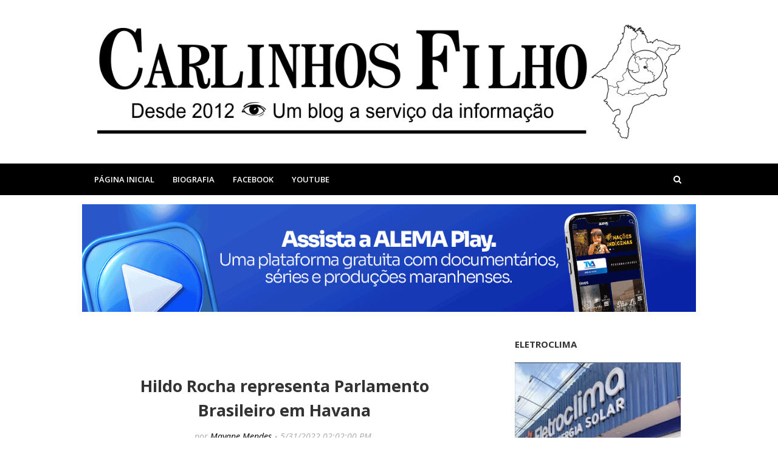

--- FILE ---
content_type: text/html; charset=UTF-8
request_url: https://www.carlinhosfilho.com.br/2022/05/o-deputado-federal-hildo-rocha.html
body_size: 40867
content:
<!DOCTYPE html>
<html class='ltr' dir='ltr' xmlns='http://www.w3.org/1999/xhtml' xmlns:b='http://www.google.com/2005/gml/b' xmlns:data='http://www.google.com/2005/gml/data' xmlns:expr='http://www.google.com/2005/gml/expr'>
<head>
<meta content='width=device-width, initial-scale=1, minimum-scale=1, maximum-scale=1' name='viewport'/>
<meta content='Blog do Carlinhos, Médio Mearim, Poção de Pedras, Pedreiras, Esperantinópolis, Joselândia, Lago da Pedra, Lago Junco' name='keywords'/>
<title>Hildo Rocha representa Parlamento Brasileiro em Havana</title>
<meta content='text/html; charset=UTF-8' http-equiv='Content-Type'/>
<!-- Chrome, Firefox OS and Opera -->
<meta content='#ffffff' name='theme-color'/>
<!-- Windows Phone -->
<meta content='#ffffff' name='msapplication-navbutton-color'/>
<meta content='blogger' name='generator'/>
<link href='https://www.carlinhosfilho.com.br/favicon.ico' rel='icon' type='image/x-icon'/>
<link href='https://www.carlinhosfilho.com.br/2022/05/o-deputado-federal-hildo-rocha.html' rel='canonical'/>
<link rel="alternate" type="application/atom+xml" title="Carlinhos Filho - Atom" href="https://www.carlinhosfilho.com.br/feeds/posts/default" />
<link rel="alternate" type="application/rss+xml" title="Carlinhos Filho - RSS" href="https://www.carlinhosfilho.com.br/feeds/posts/default?alt=rss" />
<link rel="service.post" type="application/atom+xml" title="Carlinhos Filho - Atom" href="https://www.blogger.com/feeds/4604785939244914409/posts/default" />

<link rel="alternate" type="application/atom+xml" title="Carlinhos Filho - Atom" href="https://www.carlinhosfilho.com.br/feeds/3912803118339816026/comments/default" />
<!--Can't find substitution for tag [blog.ieCssRetrofitLinks]-->
<link href='https://blogger.googleusercontent.com/img/b/R29vZ2xl/AVvXsEglFQ4Uft3WX0-fX6pNKFg7lkGdycwlsGuesJvS_nqXlIT6ZQCUkpQPVRHLqHiPndBlAUs-9Gl3X7ceuSP7ndfMaVFAmiPJ2icHH7cpGQvzkig5K5EjNW6OGSzwvX4pNXE6ETub2mFMHgwtwnnWRUxEP5yoPaj4cFGsz0CgXg2ftQgML23NaxF0awsD2A/w640-h480/FOTO-1-%E2%80%A2-Hildo-Rocha-representa-o-Parlamento-Brasileiro-em-Havana.jpeg' rel='image_src'/>
<meta content='https://www.carlinhosfilho.com.br/2022/05/o-deputado-federal-hildo-rocha.html' property='og:url'/>
<meta content='Hildo Rocha representa Parlamento Brasileiro em Havana' property='og:title'/>
<meta content='Blog do Carlinhos, Médio Mearim, Poção de Pedras, Pedreiras, Esperantinópolis, Joselândia, Lago da Pedra, Lago Junco,' property='og:description'/>
<meta content='https://blogger.googleusercontent.com/img/b/R29vZ2xl/AVvXsEglFQ4Uft3WX0-fX6pNKFg7lkGdycwlsGuesJvS_nqXlIT6ZQCUkpQPVRHLqHiPndBlAUs-9Gl3X7ceuSP7ndfMaVFAmiPJ2icHH7cpGQvzkig5K5EjNW6OGSzwvX4pNXE6ETub2mFMHgwtwnnWRUxEP5yoPaj4cFGsz0CgXg2ftQgML23NaxF0awsD2A/w1200-h630-p-k-no-nu/FOTO-1-%E2%80%A2-Hildo-Rocha-representa-o-Parlamento-Brasileiro-em-Havana.jpeg' property='og:image'/>
<!-- Google Fonts -->
<link href='//fonts.googleapis.com/css?family=Open+Sans:400,400i,600,600i,700,700i' media='all' rel='stylesheet' type='text/css'/>
<link href='https://stackpath.bootstrapcdn.com/font-awesome/4.7.0/css/font-awesome.min.css' rel='stylesheet'/>
<!-- Template Style CSS -->
<style type='text/css'>@font-face{font-family:'Open Sans';font-style:normal;font-weight:400;font-stretch:100%;font-display:swap;src:url(//fonts.gstatic.com/s/opensans/v44/memSYaGs126MiZpBA-UvWbX2vVnXBbObj2OVZyOOSr4dVJWUgsjZ0B4taVIUwaEQbjB_mQ.woff2)format('woff2');unicode-range:U+0460-052F,U+1C80-1C8A,U+20B4,U+2DE0-2DFF,U+A640-A69F,U+FE2E-FE2F;}@font-face{font-family:'Open Sans';font-style:normal;font-weight:400;font-stretch:100%;font-display:swap;src:url(//fonts.gstatic.com/s/opensans/v44/memSYaGs126MiZpBA-UvWbX2vVnXBbObj2OVZyOOSr4dVJWUgsjZ0B4kaVIUwaEQbjB_mQ.woff2)format('woff2');unicode-range:U+0301,U+0400-045F,U+0490-0491,U+04B0-04B1,U+2116;}@font-face{font-family:'Open Sans';font-style:normal;font-weight:400;font-stretch:100%;font-display:swap;src:url(//fonts.gstatic.com/s/opensans/v44/memSYaGs126MiZpBA-UvWbX2vVnXBbObj2OVZyOOSr4dVJWUgsjZ0B4saVIUwaEQbjB_mQ.woff2)format('woff2');unicode-range:U+1F00-1FFF;}@font-face{font-family:'Open Sans';font-style:normal;font-weight:400;font-stretch:100%;font-display:swap;src:url(//fonts.gstatic.com/s/opensans/v44/memSYaGs126MiZpBA-UvWbX2vVnXBbObj2OVZyOOSr4dVJWUgsjZ0B4jaVIUwaEQbjB_mQ.woff2)format('woff2');unicode-range:U+0370-0377,U+037A-037F,U+0384-038A,U+038C,U+038E-03A1,U+03A3-03FF;}@font-face{font-family:'Open Sans';font-style:normal;font-weight:400;font-stretch:100%;font-display:swap;src:url(//fonts.gstatic.com/s/opensans/v44/memSYaGs126MiZpBA-UvWbX2vVnXBbObj2OVZyOOSr4dVJWUgsjZ0B4iaVIUwaEQbjB_mQ.woff2)format('woff2');unicode-range:U+0307-0308,U+0590-05FF,U+200C-2010,U+20AA,U+25CC,U+FB1D-FB4F;}@font-face{font-family:'Open Sans';font-style:normal;font-weight:400;font-stretch:100%;font-display:swap;src:url(//fonts.gstatic.com/s/opensans/v44/memSYaGs126MiZpBA-UvWbX2vVnXBbObj2OVZyOOSr4dVJWUgsjZ0B5caVIUwaEQbjB_mQ.woff2)format('woff2');unicode-range:U+0302-0303,U+0305,U+0307-0308,U+0310,U+0312,U+0315,U+031A,U+0326-0327,U+032C,U+032F-0330,U+0332-0333,U+0338,U+033A,U+0346,U+034D,U+0391-03A1,U+03A3-03A9,U+03B1-03C9,U+03D1,U+03D5-03D6,U+03F0-03F1,U+03F4-03F5,U+2016-2017,U+2034-2038,U+203C,U+2040,U+2043,U+2047,U+2050,U+2057,U+205F,U+2070-2071,U+2074-208E,U+2090-209C,U+20D0-20DC,U+20E1,U+20E5-20EF,U+2100-2112,U+2114-2115,U+2117-2121,U+2123-214F,U+2190,U+2192,U+2194-21AE,U+21B0-21E5,U+21F1-21F2,U+21F4-2211,U+2213-2214,U+2216-22FF,U+2308-230B,U+2310,U+2319,U+231C-2321,U+2336-237A,U+237C,U+2395,U+239B-23B7,U+23D0,U+23DC-23E1,U+2474-2475,U+25AF,U+25B3,U+25B7,U+25BD,U+25C1,U+25CA,U+25CC,U+25FB,U+266D-266F,U+27C0-27FF,U+2900-2AFF,U+2B0E-2B11,U+2B30-2B4C,U+2BFE,U+3030,U+FF5B,U+FF5D,U+1D400-1D7FF,U+1EE00-1EEFF;}@font-face{font-family:'Open Sans';font-style:normal;font-weight:400;font-stretch:100%;font-display:swap;src:url(//fonts.gstatic.com/s/opensans/v44/memSYaGs126MiZpBA-UvWbX2vVnXBbObj2OVZyOOSr4dVJWUgsjZ0B5OaVIUwaEQbjB_mQ.woff2)format('woff2');unicode-range:U+0001-000C,U+000E-001F,U+007F-009F,U+20DD-20E0,U+20E2-20E4,U+2150-218F,U+2190,U+2192,U+2194-2199,U+21AF,U+21E6-21F0,U+21F3,U+2218-2219,U+2299,U+22C4-22C6,U+2300-243F,U+2440-244A,U+2460-24FF,U+25A0-27BF,U+2800-28FF,U+2921-2922,U+2981,U+29BF,U+29EB,U+2B00-2BFF,U+4DC0-4DFF,U+FFF9-FFFB,U+10140-1018E,U+10190-1019C,U+101A0,U+101D0-101FD,U+102E0-102FB,U+10E60-10E7E,U+1D2C0-1D2D3,U+1D2E0-1D37F,U+1F000-1F0FF,U+1F100-1F1AD,U+1F1E6-1F1FF,U+1F30D-1F30F,U+1F315,U+1F31C,U+1F31E,U+1F320-1F32C,U+1F336,U+1F378,U+1F37D,U+1F382,U+1F393-1F39F,U+1F3A7-1F3A8,U+1F3AC-1F3AF,U+1F3C2,U+1F3C4-1F3C6,U+1F3CA-1F3CE,U+1F3D4-1F3E0,U+1F3ED,U+1F3F1-1F3F3,U+1F3F5-1F3F7,U+1F408,U+1F415,U+1F41F,U+1F426,U+1F43F,U+1F441-1F442,U+1F444,U+1F446-1F449,U+1F44C-1F44E,U+1F453,U+1F46A,U+1F47D,U+1F4A3,U+1F4B0,U+1F4B3,U+1F4B9,U+1F4BB,U+1F4BF,U+1F4C8-1F4CB,U+1F4D6,U+1F4DA,U+1F4DF,U+1F4E3-1F4E6,U+1F4EA-1F4ED,U+1F4F7,U+1F4F9-1F4FB,U+1F4FD-1F4FE,U+1F503,U+1F507-1F50B,U+1F50D,U+1F512-1F513,U+1F53E-1F54A,U+1F54F-1F5FA,U+1F610,U+1F650-1F67F,U+1F687,U+1F68D,U+1F691,U+1F694,U+1F698,U+1F6AD,U+1F6B2,U+1F6B9-1F6BA,U+1F6BC,U+1F6C6-1F6CF,U+1F6D3-1F6D7,U+1F6E0-1F6EA,U+1F6F0-1F6F3,U+1F6F7-1F6FC,U+1F700-1F7FF,U+1F800-1F80B,U+1F810-1F847,U+1F850-1F859,U+1F860-1F887,U+1F890-1F8AD,U+1F8B0-1F8BB,U+1F8C0-1F8C1,U+1F900-1F90B,U+1F93B,U+1F946,U+1F984,U+1F996,U+1F9E9,U+1FA00-1FA6F,U+1FA70-1FA7C,U+1FA80-1FA89,U+1FA8F-1FAC6,U+1FACE-1FADC,U+1FADF-1FAE9,U+1FAF0-1FAF8,U+1FB00-1FBFF;}@font-face{font-family:'Open Sans';font-style:normal;font-weight:400;font-stretch:100%;font-display:swap;src:url(//fonts.gstatic.com/s/opensans/v44/memSYaGs126MiZpBA-UvWbX2vVnXBbObj2OVZyOOSr4dVJWUgsjZ0B4vaVIUwaEQbjB_mQ.woff2)format('woff2');unicode-range:U+0102-0103,U+0110-0111,U+0128-0129,U+0168-0169,U+01A0-01A1,U+01AF-01B0,U+0300-0301,U+0303-0304,U+0308-0309,U+0323,U+0329,U+1EA0-1EF9,U+20AB;}@font-face{font-family:'Open Sans';font-style:normal;font-weight:400;font-stretch:100%;font-display:swap;src:url(//fonts.gstatic.com/s/opensans/v44/memSYaGs126MiZpBA-UvWbX2vVnXBbObj2OVZyOOSr4dVJWUgsjZ0B4uaVIUwaEQbjB_mQ.woff2)format('woff2');unicode-range:U+0100-02BA,U+02BD-02C5,U+02C7-02CC,U+02CE-02D7,U+02DD-02FF,U+0304,U+0308,U+0329,U+1D00-1DBF,U+1E00-1E9F,U+1EF2-1EFF,U+2020,U+20A0-20AB,U+20AD-20C0,U+2113,U+2C60-2C7F,U+A720-A7FF;}@font-face{font-family:'Open Sans';font-style:normal;font-weight:400;font-stretch:100%;font-display:swap;src:url(//fonts.gstatic.com/s/opensans/v44/memSYaGs126MiZpBA-UvWbX2vVnXBbObj2OVZyOOSr4dVJWUgsjZ0B4gaVIUwaEQbjA.woff2)format('woff2');unicode-range:U+0000-00FF,U+0131,U+0152-0153,U+02BB-02BC,U+02C6,U+02DA,U+02DC,U+0304,U+0308,U+0329,U+2000-206F,U+20AC,U+2122,U+2191,U+2193,U+2212,U+2215,U+FEFF,U+FFFD;}</style>
<style id='page-skin-1' type='text/css'><!--
/*
-----------------------------------------------
Nome do Tema:        Blog do Carlinhos
Data de Criação: 22-10-2019
Autor:      David Vilanova - WhatsApp: 63' 9260-9486
Autor Url:  http://www.mercadotemplates.com.br/loja
----------------------------------------------- */
a,abbr,acronym,address,applet,b,big,blockquote,body,caption,center,cite,code,dd,del,dfn,div,dl,dt,em,fieldset,font,form,h1,h2,h3,h4,h5,h6,html,i,iframe,img,ins,kbd,label,legend,li,object,p,pre,q,s,samp,small,span,strike,strong,sub,sup,table,tbody,td,tfoot,th,thead,tr,tt,u,ul,var{padding:0;border:0;outline:0;vertical-align:baseline;background:0 0;text-decoration:none}form,textarea,input,button{-webkit-appearance:none;-moz-appearance:none;appearance:none;border-radius:0}dl,ul{list-style-position:inside;font-weight:400;list-style:none}ul li{list-style:none}caption,th{text-align:center}img{border:none;position:relative}a,a:visited{text-decoration:none}.clearfix{clear:both}.section,.widget,.widget ul{margin:0;padding:0}a{color:#333333}a:hover{color:#16d3e9}a img{border:0}abbr{text-decoration:none}.CSS_LIGHTBOX{z-index:999999!important}.separator a{clear:none!important;float:none!important;margin-left:0!important;margin-right:0!important}#navbar-iframe,.widget-item-control,a.quickedit,.home-link,.feed-links{display:none!important}.center{display:table;margin:0 auto;position:relative}.widget > h2,.widget > h3{display:none}body{background:#ffffff url() repeat fixed top left;font-family:'Open Sans',sans-serif;font-size:14px;font-weight:400;color:#555555;word-wrap:break-word;margin:0;padding:0}.row{width:1000px}#content-wrapper{padding:5px;margin:10px auto;overflow:hidden}#content-wrapper > .container{margin:0 -15px}#main-wrapper{float:left;overflow:hidden;width:66.66666667%;box-sizing:border-box;padding:0 15px}#sidebar-wrapper{float:right;overflow:hidden;width:33.33333333%;box-sizing:border-box;padding:0 15px}.post-image-wrap{position:relative;display:block}.post-image-link,.about-author .avatar-container,.comments .avatar-image-container{background-color:#f9f9f9;color:transparent!important}.post-thumb{display:block;position:relative;width:100%;height:auto%;object-fit:cover;z-index:1;transition:opacity .17s ease}.post-image-link:hover .post-thumb{opacity:.9}.social a:before{display:inline-block;font-family:FontAwesome;font-style:normal;font-weight:400}.social .facebook a:before{content:"\f230"}.social .facebook-f a:before{content:"\f09a"}.social .twitter a:before{content:"\f099"}.social .gplus a:before{content:"\f0d5"}.social .rss a:before{content:"\f09e"}.social .youtube a:before{content:"\f16a"}.social .skype a:before{content:"\f17e"}.social .stumbleupon a:before{content:"\f1a4"}.social .tumblr a:before{content:"\f173"}.social .vk a:before{content:"\f189"}.social .stack-overflow a:before{content:"\f16c"}.social .github a:before{content:"\f09b"}.social .linkedin a:before{content:"\f0e1"}.social .dribbble a:before{content:"\f17d"}.social .soundcloud a:before{content:"\f1be"}.social .behance a:before{content:"\f1b4"}.social .digg a:before{content:"\f1a6"}.social .instagram a:before{content:"\f16d"}.social .pinterest a:before{content:"\f0d2"}.social .pinterest-p a:before{content:"\f231"}.social .twitch a:before{content:"\f1e8"}.social .delicious a:before{content:"\f1a5"}.social .codepen a:before{content:"\f1cb"}.social .reddit a:before{content:"\f1a1"}.social .whatsapp a:before{content:"\f232"}.social .snapchat a:before{content:"\f2ac"}.social .email a:before{content:"\f0e0"}.social .external-link a:before{content:"\f14c"}#header-wrap{position:relative;background-color:#fff;z-index:1000;margin:0}.header-header{position:relative;width:100%;overflow:hidden;padding:40px 0;background:#fff}.header-header .container{position:relative;margin:0 auto}.header-logo{position:relative;float:left;width:100%;text-align:center;box-sizing:border-box;padding:0 20px}.header-logo .header-brand{display:inline-block;line-height:0}.header-logo img{max-width:100%;height:auto;vertical-align:middle}.header-logo h1{color:#333333;font-size:40px;line-height:1.5em;margin:0}.header-logo p{font-size:12px;margin:5px 0 0}.header-menu{position:relative;width:100%;height:52px;background-color:#000000;z-index:1010;margin:0}.header-menu .container{position:relative;margin:0 auto}#main-menu .widget,#main-menu .widget > .widget-title{display:none}#main-menu .show-menu{display:block}#main-menu{position:relative;height:52px;z-index:15}#main-menu ul > li{float:left;position:relative;margin:0;padding:0;transition:background .17s}#main-menu ul > li > a{position:relative;font-size:13px;color:#ffffff;font-weight:600;line-height:52px;text-transform:uppercase;display:inline-block;margin:0;padding:0 15px}#main-menu #main-menu-nav > li.li-home{background-color:#000000}#main-menu ul > li:hover{background-color:#303030}#main-menu ul > li > ul{position:absolute;float:left;left:0;top:52px;width:180px;background-color:#000000;z-index:99999;margin-top:0;padding:0;visibility:hidden;opacity:0;box-shadow:0 0 3px rgba(0,0,0,0.07)}#main-menu ul > li > ul > li > ul{position:absolute;float:left;top:0;left:100%;margin:0}#main-menu ul > li > ul > li{display:block;float:none;position:relative;padding:0}#main-menu ul > li > ul > li a{display:block;height:36px;font-size:13px;color:#fff;line-height:36px;box-sizing:border-box;padding:0 15px;margin:0;transition:color .17s}#main-menu ul > li.has-sub > a:after{content:'\f107';float:right;font-family:FontAwesome;font-size:12px;font-weight:400;margin:0 0 0 6px}#main-menu ul > li > ul > li.has-sub > a:after{content:'\f105';float:right;margin:0}#main-menu ul > li:hover > ul,#main-menu ul > li > ul > li:hover > ul{visibility:visible;opacity:1}#main-menu ul ul{transition:all .17s ease}.no-posts{display:block;height:100px;line-height:100px;text-align:center}.show-search{position:absolute;right:0;top:0;display:block;width:52px;height:52px;background-color:#000;line-height:52px;z-index:20;color:#ffffff;font-size:14px;font-weight:400;text-align:center;cursor:pointer}.show-search:before{content:"\f002";font-family:FontAwesome}.search-active .show-search:before{content:"\f00d";font-family:FontAwesome}#nav-search{display:none;position:absolute;top:52px;right:0;width:250px;height:52px;z-index:99;background-color:#fff;box-sizing:border-box;padding:10px;border:1px solid #ebebeb;box-shadow:0 0 3px rgba(0,0,0,0.03)}#nav-search .search-form{display:flex;width:100%;height:52px;background-color:rgba(0,0,0,0);overflow:hidden;padding:0}#nav-search .search-input{width:100%;height:30px;font-family:inherit;color:#333333;outline:none;padding:0 10px;margin:0 7px 0 0;background-color:rgba(0,0,0,0);font-size:13px;font-weight:400;line-height:30px;box-sizing:border-box;border:1px solid #ebebeb;border-radius:2px}#nav-search .search-action{position:relative;width:30px;height:30px;background-color:#000000;color:#fff;cursor:pointer;border:0;border-radius:2px;transition:background .17s ease}#nav-search .search-action:hover{background-color:#000000}.mobile-menu-toggle{display:none;position:absolute;left:0;top:0;width:52px;height:52px;background-color:#000000;line-height:52px;z-index:20;color:#ffffff;font-size:17px;font-weight:400;text-align:center;cursor:pointer;padding:0;transition:color .17s ease}.mobile-menu-toggle:before{content:"\f0c9";font-family:FontAwesome}.nav-active .mobile-menu-toggle:before{content:"\f00d";font-family:FontAwesome}.overlay{display:none;position:fixed;top:0;left:0;right:0;bottom:0;z-index:990;background:rgba(0,0,0,0.8)}.mobile-menu-wrap{display:none}.mobile-menu{position:absolute;top:52px;left:0;width:100%;background-color:#000000;box-sizing:border-box;visibility:hidden;z-index:1000;opacity:0;border-top:1px solid rgba(255,255,255,0.05);transition:all .17s ease}.nav-active .mobile-menu{visibility:visible;opacity:1}.mobile-menu > ul{margin:0}.mobile-menu .m-sub{display:none;padding:0}.mobile-menu ul li{position:relative;display:block;overflow:hidden;float:left;width:100%;font-size:13px;line-height:38px;text-transform:uppercase;font-weight:600;border-bottom:1px solid rgba(255,255,255,0.05)}.mobile-menu ul li:last-child{border-bottom:0}.mobile-menu > ul li ul{overflow:hidden}.mobile-menu ul li a{color:#ffffff;padding:0 20px;display:block;transition:all .17s ease}.mobile-menu ul li a:hover{color:#000000}.mobile-menu ul li.has-sub .submenu-toggle{position:absolute;top:0;right:0;color:#ffffff;cursor:pointer;border-left:1px solid rgba(255,255,255,0.05)}.mobile-menu ul li.has-sub .submenu-toggle:after{content:'\f105';font-family:FontAwesome;font-weight:400;float:right;width:38px;font-size:16px;line-height:38px;text-align:center;transition:all .17s ease}.mobile-menu ul li.has-sub .submenu-toggle:hover{color:#000000}.mobile-menu ul li.has-sub.show > .submenu-toggle:after{transform:rotate(90deg)}.mobile-menu ul li ul li:first-child{border-top:1px solid rgba(255,255,255,0.05)}.mobile-menu ul li ul li{background-color:rgba(0,0,0,0.02)}.main .widget{position:relative}.queryMessage{overflow:hidden;background-color:#fff;color:#333333;font-size:13px;font-weight:400;padding:7px 10px;margin:0 0 25px}.queryMessage .search-query,.queryMessage .search-label{font-weight:700;text-transform:uppercase}.queryMessage .search-query:before,.queryMessage .search-label:before{content:"\201c"}.queryMessage .search-query:after,.queryMessage .search-label:after{content:"\201d"}.queryMessage a.show-more{float:right;color:#000000}.queryMessage a.show-more:hover{text-decoration:underline}.queryEmpty{font-size:13px;font-weight:400;padding:10px 0;margin:0 0 25px;text-align:center}.blog-post{display:block;overflow:visible;word-wrap:break-word}.index-post{position:relative;float:left;width:100%;background-color:#fff;box-sizing:border-box;padding:30px;margin:0 0 30px}.index-post:before{content:'';position:absolute;top:0;right:0;border-left-color:#fff;border-bottom-color:#fff}.index-post .post-image-wrap{float:left;width:100%;height:auto;margin:0 0 20px}.index-post .post-image-wrap .post-image-link{width:100%;height:100%;position:relative;display:block;z-index:1;overflow:hidden}.blog-post .blog-post-info{text-align:center}.index-post .post-info{float:left;width:100%;margin:0 0 25px}.index-post .post-info > h2{font-size:27px;font-weight:700;line-height:1.5em;margin:0 0 13px}.index-post .post-info > h2 > a{display:block;color:#333333;transition:color .17s ease}.index-post .post-info > h2 > a:hover{color:#000000}.post-meta{color:#aaaaaa;font-size:14px;font-weight:400;font-style:italic}.post-meta .post-author,.post-meta .post-date{display:inline-block;margin:0 5px 0 0}.blog-post-info .post-meta .post-date:before,.post-meta .post-reply:before{content:'\2022';font-size:11px;margin:0 5px 0 0}.post-meta a{color:#000000}.post-meta a:hover{text-decoration:underline}.index-post .post-content{float:left;width:100%}.widget iframe,.widget img{max-width:100%}.post-snippet{position:relative;display:block;overflow:hidden;font-size:18px;line-height:1.6em;font-weight:400;margin:0}.index .post-footer{padding:25px 0 0;margin:25px 0 0;border-top:1px dashed #ebebeb}.post-tag{position:relative;display:inline-block;color:#888;font-size:13px;font-style:italic;line-height:30px;margin:0}.post-tag:before{content:'\f115';font-family:FontAwesome;font-style:normal;color:#aaa;margin:0 5px 0 0}a.read-more{background-color: #000000;height: 30px;font-size: 14px;color: #fff;line-height: 30px;padding: 10px 48px 10px 48px;border-radius: 30px;transition: background .17s ease;}a.read-more:hover{background-color:#303030}.post-content-wrap{position:relative;float:left;width:100%;background-color:#fff;box-sizing:border-box;padding:30px}.item-post .post-header{float:left;width:100%}.item-post h1.post-title{font-size:27px;color:#333333;line-height:1.5em;font-weight:700;position:relative;display:block;margin:0 0 13px}.item-post .post-body{float:left;width:100%;overflow:hidden;font-size:18px;line-height:1.6em;padding:25px 0 0}.static_page .item-post .post-body{padding:20px 0}.item-post .post-outer{padding:0}.item-post .post-body img{max-width:100%;height:auto;}.post-content-footer{position:relative;float:left;width:100%;padding:25px 0 0;margin:25px 0 0;border-top:1px dashed #ebebeb}.post-labels{float:left;height:auto;position:relative;margin:0}.post-labels span{float:left;color:#aaa;font-size:14px;font-weight:400;font-style:italic;margin:0 5px 0 0;transition:all .17s ease}.post-labels span.labels-icon{margin-right:5px}.post-labels span a{color:#888;transition:color .17s ease}.post-labels span a:hover{color:#000000;text-decoration:underline}.post-labels span:after{content:','}.post-labels span:last-child:after{display:none}.post-labels span.labels-icon:after{content:'\f115';font-family:FontAwesome;font-style:normal}.post-share{position:relative;float:right;line-height:0;margin:0}ul.share-links{position:relative}.share-links li{float:left;box-sizing:border-box;margin:0 0 0 5px}.share-links li a{float:left;display:inline-block;width:28px;height:28px;background-color:#000000;line-height:28px;color:#fff;font-size:13px;text-align:center;font-weight:400;border-radius:100%;transition:background .17s ease}.share-links li a:hover{background-color:#000000}.item .post-footer{position:relative;float:left;width:100%}ul.post-nav{position:relative;overflow:hidden;display:block;margin:30px 0 0}.post-nav li{display:inline-block;width:50%}.post-nav .post-prev{float:left;text-align:left;box-sizing:border-box;padding:0 10px}.post-nav .post-next{float:right;text-align:right;box-sizing:border-box;padding:0 10px}.post-nav li a{color:#333333;line-height:1.4em;display:block;overflow:hidden}.post-nav li a p{transition:color .17s ease}.post-nav li a:hover p{color:#000000}.post-nav li span{display:block;font-size:14px;color:#aaaaaa;font-weight:700;padding:0 0 3px}.post-nav .post-prev span:before{content:"\f104";float:left;font-family:FontAwesome;font-size:12px;font-weight:400;font-style:normal;text-transform:none;margin:0 3px 0 0}.post-nav .post-next span:after{content:"\f105";float:right;font-family:FontAwesome;font-size:12px;font-weight:400;font-style:normal;text-transform:none;margin:0 0 0 3px}.post-nav p{font-size:12px;font-weight:400;line-height:1.5em;margin:0}.post-nav li a .post-nav-active p{color:#aaaaaa;text-decoration:none}.about-author{position:relative;display:block;overflow:hidden;background-color:#fff;padding:30px;margin:30px 0 0}.about-author .avatar-container{position:relative;float:left;width:80px;height:80px;background-color:#f2f2f2;overflow:hidden;margin:0 15px 0 0}.about-author .author-avatar{float:left;width:100%;height:100%}.author-name{overflow:hidden;font-size:15px;font-weight:700;text-transform:uppercase;margin:0 0 3px}.author-name span{color:#333333}.author-name a{color:#000000}.author-name a:hover{text-decoration:underline}.author-description{overflow:hidden;font-size:14px;color:#888;line-height:1.6em}.author-description a{color:#333333;font-style:italic;transition:color .17s ease}.author-description a:hover{color:#000000;text-decoration:underline}#related-wrap{float:left;width:100%;background-color:#fff;box-sizing:border-box;padding:25px 30px 30px;margin:30px 0 0}#related-wrap .related-tag{display:none}.related-title{position:relative;float:left;width:100%;box-sizing:border-box;margin:0 0 20px}.related-title h3{display:block;font-size:15px;color:#333333;font-weight:700;text-transform:uppercase;margin:0}.related-ready{float:left;width:100%}ul.related-posts{position:relative;overflow:hidden;margin:0 -10px;padding:0}.related-posts .related-item{width:33.33333333%;position:relative;overflow:hidden;float:left;box-sizing:border-box;margin:0;padding:0 10px}.related-posts .post-image-wrap{position:relative;overflow:hidden}.related-posts .post-image-link{width:100%;height:130px;position:relative;overflow:hidden;display:block}.related-posts .post-title{font-size:14px;font-weight:700;line-height:1.5em;display:block;margin:7px 0 6px}.related-posts .post-title a{color:#333333;transition:color .17s ease}.related-posts .related-item:hover .post-title a{color:#000000}#blog-pager{float:left;width:100%}.blog-pager a,.blog-pager span{float:left;display:block;min-width:32px;height:32px;background-color:#000000;color:#fff;font-size:13px;font-weight:600;line-height:32px;text-align:center;box-sizing:border-box;margin:0 5px 0 0;border-radius:2px;transition:background .17s ease}.blog-pager .blog-pager-newer-link,.blog-pager .blog-pager-older-link{padding:0 15px}.blog-pager .blog-pager-newer-link{float:left}.blog-pager .blog-pager-older-link{float:right}.blog-pager span.page-dots{min-width:20px;background-color:transparent;font-size:16px;color:#333333;line-height:30px;font-weight:400;box-shadow:none}.blog-pager .page-of{display:none;width:auto;float:right;border-color:rgba(0,0,0,0);margin:0}.blog-pager .page-active,.blog-pager a:hover{background-color:#000000}.blog-pager .page-prev:before,.blog-pager .page-next:before{font-family:FontAwesome;font-size:16px;font-weight:400}.blog-pager .page-prev:before{content:'\f104'}.blog-pager .page-next:before{content:'\f105'}.blog-pager .blog-pager-newer-link:after{content:'\f104';float:left;font-family:FontAwesome;font-weight:400;margin:0 3px 0 0}.blog-pager .blog-pager-older-link:after{content:'\f105';float:right;font-family:FontAwesome;font-weight:400;margin:0 0 0 3px}.archive #blog-pager{display:none}.blog-post-comments{display:none;float:left;width:100%;background-color:#f7f7f7;box-sizing:border-box;padding:30px 30px 20px;margin:0px 0 0}#comments{margin:0}#gpluscomments{float:left!important;width:100%!important;margin:0 0 25px!important}#gpluscomments iframe{float:left!important;width:100%}.comments{display:block;clear:both;margin:0}.comments > h3{display:block;font-size:15px;color:#333333;font-weight:700;text-transform:uppercase;box-sizing:border-box;margin:0 0 30px}.no-comments > h3{margin:10px 0 15px}.comments .comments-content{float:left;width:100%;margin:0}#comments h4#comment-post-message{display:none}.comments .comment-block{padding:0 0 0 55px}.comments .comment-content{font-size:16px;line-height:1.6em;margin:10px 0}.comment-thread .comment{position:relative;padding:15px 0 0;margin:15px 0 0;list-style:none;border-top:1px dashed #ebebeb}.comment-thread ol{padding:0;margin:0 0 15px}.comment-thread ol > li:first-child{padding:0;margin:0;border:0}.comment-thread .avatar-image-container{position:absolute;top:15px;left:0;width:40px;height:40px;border-radius:100%;overflow:hidden}.comment-thread ol > li:first-child > .avatar-image-container{top:0}.avatar-image-container img{width:100%;height:100%}.comments .comment-header .user{font-size:15px;color:#333333;display:inline-block;font-style:normal;font-weight:700;margin:0}.comments .comment-header .user a{color:#333333;transition:color .17s ease}.comments .comment-header .user a:hover{color:#000000}.comments .comment-header .icon.user{display:none}.comments .comment-header .icon.blog-author{display:inline-block;font-size:12px;color:#000000;font-weight:400;vertical-align:top;margin:0 0 0 5px}.comments .comment-header .icon.blog-author:before{content:'\f058';font-family:FontAwesome}.comments .comment-header .datetime{display:inline-block;margin:0 0 0 5px}.comment-header .datetime a{font-size:12px;color:#aaaaaa;font-style:italic}.comment-header .datetime a:before{content:'\2022';font-size:12px;margin:0 5px 0 2px}.comments .comment-actions{display:block;margin:0 0 15px}.comments .comment-actions a{color:#aaaaaa;font-size:11px;font-style:italic;margin:0 15px 0 0;transition:color .17s ease}.comments .comment-actions a:hover{color:#000000;text-decoration:underline}.loadmore.loaded a{display:inline-block;border-bottom:1px solid rgba(0,0,0,0.1);text-decoration:none;margin-top:15px}.comments .continue{display:none!important}.comments .comment-replies{padding:0 0 0 55px}.thread-expanded .thread-count a,.loadmore{display:none}.comments .footer,.comments .comment-footer{font-size:13px}.comment-form > p{font-size:13px;padding:10px 0 5px}.comment-form > p > a{color:#333333}.comment-form > p > a:hover{text-decoration:underline}.post-body h1,.post-body h2,.post-body h3,.post-body h4,.post-body h5,.post-body h6{color:#333333;font-weight:700;margin:0 0 15px}.post-body h1,.post-body h2{font-size:24px}.post-body h3{font-size:21px}.post-body h4{font-size:18px}.post-body h5{font-size:16px}.post-body h6{font-size:13px}blockquote{background-color:#f9f9f9;font-style:italic;padding:10px 15px;margin:0;border-left:3px solid #000000}blockquote:before,blockquote:after{display:inline-block;font-family:FontAwesome;font-weight:400;font-style:normal;line-height:1}blockquote:before{content:'\f10d';margin:0 10px 0 0}blockquote:after{content:'\f10e';margin:0 0 0 10px}.widget .post-body ul,.widget .post-body ol{line-height:1.5;font-weight:400}.widget .post-body li{margin:5px 0;padding:0;line-height:1.5}.post-body ul{padding:0 0 0 20px}.post-body ul li:before{content:"\f105";font-family:FontAwesome;font-size:13px;font-weight:900;margin:0 5px 0 0}.post-body u{text-decoration:underline}.post-body a{transition:color .17s ease}.post-body strike{text-decoration:line-through}.contact-form{overflow:hidden}.contact-form .widget-title{display:none}.contact-form .contact-form-name{width:calc(50% - 5px)}.contact-form .contact-form-email{width:calc(50% - 5px);float:right}.sidebar .widget{position:relative;overflow:hidden;background-color:#fff;box-sizing:border-box;padding:20px;margin:0 0 30px}.sidebar .widget > .widget-title{position:relative;float:left;width:100%;box-sizing:border-box;margin:0 0 20px}.sidebar .widget > .widget-title > h3{display:block;font-size:15px;color:#333333;font-weight:700;text-transform:uppercase;margin:0}#sidebar-right .widget:last-child{margin:0}.sidebar .widget-content{float:left;width:100%;box-sizing:border-box;padding:0;margin:0}.list-label li{position:relative;display:block;padding:8px 0;border-top:1px dashed #ebebeb}.list-label li:first-child{padding:0 0 8px;border-top:0}.list-label li:last-child{padding-bottom:0;border-bottom:0}.list-label li a{display:block;color:#333333;font-size:13px;font-weight:400;text-transform:capitalize;transition:color .17s}.list-label li a:before{content:"\f105";float:left;color:#333333;font-family:FontAwesome;font-weight:400;margin:1px 3px 0 0;transition:color .17s}.list-label li a:hover{color:#000000;text-decoration:underline}.list-label .label-count{color:#333333;font-size:11px;font-weight:400;position:relative;float:right;transition:color .17s ease}.list-label li a:hover .label-count{color:#000000}.cloud-label li{position:relative;float:left;margin:0 5px 5px 0}.cloud-label li a{display:block;height:26px;background-color:#000000;color:#fff;font-size:12px;font-weight:400;line-height:26px;padding:0 10px;border-radius:26px;transition:all .17s ease}.cloud-label li a:hover{background-color:#000000}.cloud-label .label-count{display:none}.FollowByEmail .widget-content{position:relative;overflow:hidden;font-weight:400}.FollowByEmail .before-text{display:block;overflow:hidden;font-size:13px;line-height:1.5em;margin:0 0 15px}.FollowByEmail .follow-by-email-inner{position:relative}.FollowByEmail .follow-by-email-inner .follow-by-email-address{width:100%;height:34px;font-family:inherit;font-size:11px;color:#888;font-style:italic;padding:0 10px;margin:0;box-sizing:border-box;border:1px solid #ebebeb;border-radius:2px;transition:ease .17s}.FollowByEmail .follow-by-email-inner .follow-by-email-address:focus{border-color:rgba(0,0,0,0.1)}.FollowByEmail .follow-by-email-inner .follow-by-email-submit{width:100%;height:34px;background-color:#CD394E;font-family:inherit;font-size:14px;color:#fff;font-weight:400;cursor:pointer;margin:10px 0 0;border:0;border-radius:2px;transition:background .17s ease}.FollowByEmail .follow-by-email-inner .follow-by-email-submit:hover{background-color:#000000}#ArchiveList ul.flat li{color:#333333;font-size:13px;font-weight:400;padding:8px 0;border-bottom:1px dashed #eaeaea}#ArchiveList ul.flat li:first-child{padding-top:0}#ArchiveList ul.flat li:last-child{padding-bottom:0;border-bottom:0}#ArchiveList .flat li a{display:block;color:#333333;transition:color .17s}#ArchiveList .flat li a:hover{color:#000000;text-decoration:underline}#ArchiveList .flat li a:before{content:"\f105";float:left;color:#333333;font-family:FontAwesome;font-weight:400;margin:1px 3px 0 0;transition:color .17s}#ArchiveList .flat li a .post-count{color:#333333;font-size:11px;font-weight:400;position:relative;float:right;transition:color .17s ease}#ArchiveList .flat li a:hover .post-count{color:#000000}.PopularPosts .widget-content .post{overflow:hidden;padding:20px 0 0}.PopularPosts .widget-content .post:first-child,.custom-widget li:first-child{padding:0}.PopularPosts .post-image-link{position:relative;width:80px;height:65px;float:left;overflow:hidden;display:block;vertical-align:middle;margin:0 12px 0 0}.PopularPosts .post-info{overflow:hidden}.PopularPosts .post-title{font-size:14px;font-weight:700;line-height:1.5em;margin:0}.PopularPosts .post-title a{display:block;color:#333333;transition:color .17s ease}.PopularPosts .post-title a:hover{color:#000000}.PopularPosts .post-date:before{font-size:10px}.custom-widget li{overflow:hidden;padding:20px 0 0}.custom-widget .post-image-link{position:relative;width:80px;height:65px;float:left;overflow:hidden;display:block;vertical-align:middle;margin:0 12px 0 0}.custom-widget .post-title{overflow:hidden;font-size:14px;font-weight:700;line-height:1.5em;margin:0}.custom-widget .post-title a{display:block;color:#333333;transition:color .17s ease}.custom-widget .post-title a:hover{color:#000000}.FeaturedPost .post-image-link{position:relative;float:left;width:100%;height:auto;margin:0 0 12px}.FeaturedPost .post-title{font-size:18px;overflow:hidden;font-weight:700;line-height:1.5em;margin:0 0 10px}.FeaturedPost .post-title a{color:#333333;display:block;transition:color .17s ease}.FeaturedPost .post-title a:hover{color:#000000}.FeaturedPost .post-info{float:left;width:100%;margin:0 0 15px}.FeaturedPost .post-content{float:left;width:100%}.FeaturedPost .post-snippet{font-size:15px}.Text{font-size:13px}.contact-form-widget form{font-weight:400}.contact-form-name{float:left;width:100%;height:30px;font-family:inherit;font-family:inherit;font-size:13px;line-height:30px;box-sizing:border-box;padding:5px 10px;margin:0 0 10px;border:1px solid #ebebeb;border-radius:2px}.contact-form-email{float:left;width:100%;height:30px;font-family:inherit;font-family:inherit;font-size:13px;line-height:30px;box-sizing:border-box;padding:5px 10px;margin:0 0 10px;border:1px solid #ebebeb;border-radius:2px}.contact-form-email-message{float:left;width:100%;font-family:inherit;font-size:13px;box-sizing:border-box;padding:5px 10px;margin:0 0 10px;border:1px solid #ebebeb;border-radius:2px}.contact-form-button-submit{float:left;width:100%;height:30px;background-color:#000000;font-family:inherit;font-size:13px;color:#fff;line-height:30px;cursor:pointer;box-sizing:border-box;padding:0 10px;margin:0;border:0;border-radius:2px;transition:background .17s ease}.contact-form-button-submit:hover{background-color:#000000}.contact-form-error-message-with-border{float:left;width:100%;background-color:#fbe5e5;font-size:11px;color:#777;text-align:center;line-height:11px;padding:3px 0;margin:10px 0;box-sizing:border-box;border:1px solid #fc6262}.contact-form-success-message-with-border{float:left;width:100%;background-color:#eaf6ff;font-size:11px;color:#777;text-align:center;line-height:11px;padding:3px 0;margin:10px 0;box-sizing:border-box;border:1px solid #5ab6f9}.contact-form-cross{margin:0 0 0 3px}.contact-form-error-message,.contact-form-success-message{margin:0}.BlogSearch .search-form{display:flex}.BlogSearch .search-input{float:left;width:100%;height:30px;background-color:#fff;font-family:inherit;font-weight:400;font-size:13px;line-height:30px;box-sizing:border-box;padding:5px 10px;margin:0 10px 0 0;border:1px solid #ebebeb;border-radius:2px}.BlogSearch .search-action{float:right;width:auto;height:30px;font-family:inherit;font-size:13px;line-height:30px;cursor:pointer;box-sizing:border-box;background-color:#000000;color:#fff;padding:0 15px;border:0;border-radius:2px;transition:background .17s ease}.BlogSearch .search-action:hover{background-color:#000000}.Profile .profile-img{float:left;width:80px;height:80px;margin:0 15px 0 0;transition:all .17s ease}.Profile .profile-datablock{margin:0}.Profile .profile-data .g-profile{display:block;font-size:15px;color:#333333;font-weight:700;margin:0 0 7px;transition:color .17s ease}.Profile .profile-data .g-profile:hover{color:#000000}.Profile .profile-info > .profile-link{color:#333333;font-size:11px;margin:7px 0 0;transition:color .17s ease}.Profile .profile-info > .profile-link:hover{color:#000000}.Profile .profile-datablock .profile-textblock{display:none}.common-widget .LinkList ul li,.common-widget .PageList ul li{width:calc(50% - 5px);padding:7px 0 0}.common-widget .LinkList ul li:nth-child(odd),.common-widget .PageList ul li:nth-child(odd){float:left}.common-widget .LinkList ul li:nth-child(even),.common-widget .PageList ul li:nth-child(even){float:right}.common-widget .LinkList ul li a,.common-widget .PageList ul li a{display:block;color:#333333;font-size:13px;font-weight:400;transition:color .17s ease}.common-widget .LinkList ul li a:hover,.common-widget .PageList ul li a:hover{text-decoration:underline}.common-widget .LinkList ul li:first-child,.common-widget .LinkList ul li:nth-child(2),.common-widget .PageList ul li:first-child,.common-widget .PageList ul li:nth-child(2){padding:0}#footer-wrapper{background-color:#ddd;color:#ddd;margin:0}#footer-wrapper .container{position:relative;overflow:hidden;margin:0 auto;padding:30px 0 35px}.footer-widgets-wrap{position:relative;display:flex;margin:0 -20px}#footer-wrapper .footer{display:inline-block;float:left;width:33.33333333%;box-sizing:border-box;padding:0 20px}#footer-wrapper .footer .widget{float:left;width:100%;padding:0;margin:25px 0 0}#footer-wrapper .footer .widget:first-child{margin:0}#footer-wrapper .footer .widget-content{float:left;width:100%}.footer .widget > .widget-title{position:relative;float:left;width:100%;display:block;margin:0 0 20px}.footer .widget > .widget-title > h3{font-size:15px;color:#000;font-weight:700;text-transform:uppercase;margin:0}.footer .PopularPosts .post-title a,.footer .custom-widget .post-title a,.footer .FeaturedPost .post-title a,.footer .list-label li a,.footer #ArchiveList .flat li a,.footer .list-label .label-count,.footer #ArchiveList .flat li a .post-count,.footer .list-label li a:before,.footer #ArchiveList .flat li a:before,.footer .Profile .profile-data .g-profile,.footer .Profile .profile-info > .profile-link{color:#fff}.footer .PopularPosts .post-title a:hover,.footer .custom-widget .post-title a:hover,.footer .FeaturedPost .post-title a:hover,.footer .list-label li a:hover,.footer #ArchiveList .flat li a:hover,.footer #ArchiveList .flat li a:hover .post-count,.footer .Profile .profile-data .g-profile:hover,.footer .Profile .profile-info > .profile-link:hover{color:#000000}.footer .post-image-link,.footer .about-author .avatar-container,.footer .comments .avatar-image-container{background-color:rgba(255,255,255,0.05)}.footer .list-label li,.footer #ArchiveList .flat li{border-color:rgba(255,255,255,0.05)}.footer .cloud-label li a{background-color:rgba(255,255,255,0.05)}.footer .cloud-label li a:hover{background-color:#000000}.footer .BlogSearch .search-action,.footer .contact-form-button-submit,.footer .FollowByEmail .follow-by-email-inner .follow-by-email-submit{background-color:#CD394E}.footer .BlogSearch .search-action:hover,.footer .contact-form-button-submit:hover,.footer .FollowByEmail .follow-by-email-inner .follow-by-email-submit:hover{background-color:rgba(0,0,0,0.2)}.footer .FollowByEmail .follow-by-email-inner .follow-by-email-address,.footer .BlogSearch .search-input,.footer .contact-form-name,.footer .contact-form-email,.footer .contact-form-email-message{background-color:rgba(255,255,255,0.05);color:#fff;border-color:rgba(255,255,255,0.1)}#sub-footer-wrapper{display:block;overflow:hidden;width:100%;background-color:#000;color:#fff;padding:0}#sub-footer-wrapper .container{overflow:hidden;margin:0 auto;padding:10px 0}#menu-footer{float:right;position:relative;display:block}#menu-footer .widget > .widget-title{display:none}#menu-footer ul li{float:left;display:inline-block;height:34px;padding:0;margin:0}#menu-footer ul li a{font-size:14px;font-weight:400;display:block;color:#ffffff;line-height:34px;padding:0 0 0 7px;margin:0 0 0 10px;transition:color .17s ease}#menu-footer ul li a:hover{color:#000000}#sub-footer-wrapper .copyright-area{font-size:12px;float:left;height:34px;line-height:34px;font-weight:400}#sub-footer-wrapper .copyright-area a{color:#000000}#sub-footer-wrapper .copyright-area a:hover{text-decoration:underline}.hidden-widgets{display:none;visibility:hidden}.back-top{display:none;z-index:1010;width:32px;height:32px;position:fixed;bottom:25px;right:25px;background-color:#000000;cursor:pointer;overflow:hidden;font-size:19px;color:#fff;text-align:center;line-height:32px;border-radius:2px}.back-top:after{content:'\f106';position:relative;font-family:FontAwesome;font-weight:400}.error404 #main-wrapper{width:100%!important;margin:0!important}.error404 #sidebar-wrapper{display:none}.errorWrap{color:#333333;text-align:center;padding:60px 0 100px}.errorWrap h3{font-size:130px;line-height:1;margin:0 0 30px}.errorWrap h4{font-size:25px;font-weight:400;margin:0 0 20px}.errorWrap p{margin:0 0 10px}.errorWrap a{display:block;color:#000000;padding:10px 0 0}.errorWrap a i{font-size:14px}.errorWrap a:hover{text-decoration:underline}@media (max-width: 1100px) {.row{width:100%}.header-menu{height:52px;box-sizing:border-box;padding:0 20px}#content-wrapper{position:relative;box-sizing:border-box;padding:0 20px;margin:5px 0}#footer-wrapper .container{box-sizing:border-box;padding:25px 20px}#sub-footer-wrapper .container{box-sizing:border-box;padding:10px 20px}.back-top{bottom:55px}}@media (max-width: 980px) {#main-menu{display:none}.mobile-menu-wrap,.mobile-menu-toggle{display:block}#content-wrapper > .container{margin:0}#main-wrapper{width:100%;padding:0!important}#sidebar-wrapper{width:100%;padding:0;margin:35px 0 0}}@media screen and (max-width: 880px) {.footer-widgets-wrap{display:block}#footer-wrapper .footer{width:100%;margin-right:0}#footer-sec2,#footer-sec3{margin-top:25px}}@media (max-width: 680px) {.errorWrap{padding:60px 0 80px}#menu-footer,#sub-footer-wrapper .copyright-area{width:100%;height:auto;line-height:inherit;text-align:center}#menu-footer{margin:10px 0 0}#sub-footer-wrapper .copyright-area{margin:10px 0}#menu-footer ul li{float:none;height:auto}#menu-footer ul li a{line-height:inherit;margin:0 5px 5px}}@media (max-width: 540px) {.share-links li a:after{display:none;display:none!important}.share-links li a{width:28px!important;padding:0!important}ul.related-posts{margin:0}.related-posts .related-item{width:100%;padding:0;margin:25px 0 0}.related-posts .related-item:first-child{margin:0}.related-posts .post-image-link{height:180px}.related-posts .post-title{font-size:17px}.post-share{width:100%;margin:20px 0 0}.post-share li{margin:0 5px 0 0}.back-top{bottom:25px}}@media (max-width: 440px) {.header-logo{padding:0 40px}.queryMessage{text-align:center}.queryMessage a.show-more{width:100%;margin:10px 0 0}.index-post .post-info > h2,.item-post h1.post-title{font-size:23px}}@media (max-width: 360px) {.index-post .post-info > h2,.item-post h1.post-title{font-size:21px}.share-links li a{width:30px;text-align:center;padding:0}.about-author .avatar-container{width:60px;height:60px}.related-posts .post-image-link{height:140px}.blog-pager a{padding:0 10px}.errorWrap h3{font-size:120px}.errorWrap h4{font-weight:700}}
/*** CSS Botões de compartilhar ***/
.post-share {
text-align:center; /* ALINHAMENTO DOS BOTÕES, NÃO ALTERE */
margin-top:10px; /* DEFINE A DISTÂNCIA EM RELAÇÃO AO TOPO DO POST  */
margin-bottom:20px; /* DEFINE A DISTÂNCIA EM RELAÇÃO AO FOOTER DO POST */
background:url(#) repeat-x center center; /* LINHA DOS BOTÕES, APAGUE SE PREFERIR */
}
.post-share a {
display:inline-block;
}
.share-box {
width: 47px; /* LARGURA DO BOTÃO */
height: 47px; /* ALTURA DO BOTÃO */
background: #3e4095; /* COR DE FUNDO DO BOTÃO */
color: #fff; /* COR DA FONTE */
border: 1px solid #e5e5e5; /* COR DA BORDA DO BOTÃO */
display: inline-block;
line-height: 47px; /* ALTURA DA LINHA, MANTENHA IGUAL LARGURA E ALTURA */
border-radius: 50%; /* GRAU DE ARREDONDAMENTO DO BOTÃO */
margin: 0 10px;
-o-transition: .3s;
-ms-transition: .3s;
-moz-transition: .3s;
-webkit-transition: .3s;
}
.share-box i {
font-size:20px; /* TAMANHO DA FONTE DO BOTÃO*/
}
.share-box:hover {
background:#00BEF5; /* COR DE FUNDO EM ESTADO HOVER */
border:1px solid #b792ec; /* COR DA BORDA EM ESTADO HOVER */
color:#ffffff; /* COR DA FONTE EM ESTADO HOVER */
}
/*** fim CSS Botões de compartilhar ***/
/* ---- Advertencia ----*/
#advertencia{
background:#f96b6b;
color:#fff;
font-size:18px;
padding: 5px 10px 3px 8px;
}
.advertencia {
color:#ff0000;
font-size:22px;
}
/* ---- Buttons-Shared ----*/
.buttons-shared {
margin-top: 5px;
width: 100%;
display:flex;
justify-content:center;
align-items:center;
}
.shared-whatsapp {
border-radius: 8px;
border: none;
color: #fff;
padding: 10px 3px 10px 8px;
background: #00D26C;
width:95px;
margin-right: 5px;
font-size:12px;
font-family: arial;
float:left;
}
.shared-facebook{
border-radius: 8px;
border: none;
color: #fff;
padding: 10px 3px 10px 8px;
background: #3a5994;
width:95px;
margin-right: 5px;
font-size:12px;
font-family: arial;
float:left;
}
.shared-twitter{
border-radius: 8px;
border: none;
color: #fff;
padding: 10px 3px 10px 8px;
background: #009FEF;
width:95px;
margin-right: 5px;
font-size:12px;
font-family: arial;
float:left;
}
/* ---- Buttons-Shared2 ----*/
.buttons-shared2 {
margin-top: 8px;
width: 100%;
display:flex;
justify-content:center;
align-items:center;
}
.buttons-sharedtitle {
font-size: 16px;
font-family:helvetica;
}
/* -- Post Destaque -- */
/* Featured Post */
#featured-posx-section{max-height:340px;overflow:hidden;margin:20px auto 0 auto}.featured-posx a{font-size:1em;color:#fff}.featured-posx a:hover{color:#fff}.main-post.featured-posx a{margin:0;font-size:17px}.featured-posx .col-post{float:left;position:relative;overflow:hidden;margin:0 10px 0 0;border-radius:5px}.featured-posx .secondary-post{width:31.5%;margin:0 0 10px 0;animation:moccaShine 1.25s linear infinite;background:#f5f5f5 linear-gradient(to right,rgba(255,255,255,0) 5%,rgba(255,255,255,.75) 20%,rgba(255,255,255,0) 30%);background-size:800px 100px;transition:all .4s}.featured-posx .secondary-post:nth-child(even){margin:0 10px 10px 0!important}.featured-posx .main-post{width:34.9%;padding:0;animation:moccaShine 1.25s linear infinite;background:#f5f5f5 linear-gradient(to right,rgba(255,255,255,0) 5%,rgba(255,255,255,.75) 20%,rgba(255,255,255,0) 30%);background-size:800px 100px;transition:all .4s}.featured-posx span{background:#222;color:#fff;font-style:normal;position:absolute;font-size:11px;line-height:1.4;padding:4px 15px;top:10px;left:10px;z-index:3;border-radius:5px;transition:all .4s}.featured-posx .main-post:hover span,.featured-posx .secondary-post:hover span{background:#3E4095;color:#fff}.featured-posx img{height:100%;transition:all .5s}.featured-posx .main-post img{height:340px;width:100%;object-fit:cover}.featured-posx .secondary-post img{height:165px;object-fit:cover;width:100%}.featured-posx .main-post:hover img,.featured-posx .secondary-post:hover img{backface-visibility:hidden;transform-style:preserve-3d}.featured-posx header{display:inline-block;position:absolute;background:rgba(20,20,20,.4);top:0;bottom:0;opacity:1;visibility:visible;left:0;right:0;padding:0;z-index:2;transition:all .4s}.featured-posx header:hover{background:rgba(20,20,20,.7)}.featured-posx .main-post h3,.featured-posx .secondary-post h4{position:absolute;bottom:5px;left:5px}.featured-posx .main-post:hover h3,.featured-posx .secondary-post:hover h4{}.featured-posx .secondary-post header{padding:0}.featured-posx header h3{font-size:20px;margin:0}.featured-posx h4{font-size:14px;margin:0;font-weight:400}.featured-posx header h3 a,.featured-posx header h4 a{display:block;padding:10px}.featured-posx .main-post:hover h3 a,.featured-posx .secondary-post:hover h4 a{color:#fff}
/* Responsive */
@media screen and (max-width:768px){
#featured-posx-section{margin:0 auto}
.featured-posx .main-post{width:100%;border-radius:0}
.featured-posx .secondary-post.col-post{display:none}
.post-thumbnail{margin:0 0 20px auto;float:none}}
@media screen and (max-width:640px){
#featured-posx-section{max-height:240px}.featured-posx .main-post img{height:240px}}
/* VEJA MAIS*/
.button-carregar {
width:100%;
text-align: center;
background-color: #000;
height: 30px;
font-size: 18px;
color: #fff;
line-height: 30px;
padding: 10px 30px;
transition: background .17s ease}
.button-carregar:hover {
background-color: #102F6A;
color:#fff;
}

--></style>
<style>
/*-------Typography and ShortCodes-------*/
.firstcharacter{float:left;color:#27ae60;font-size:75px;line-height:60px;padding-top:4px;padding-right:8px;padding-left:3px}.post-body h1,.post-body h2,.post-body h3,.post-body h4,.post-body h5,.post-body h6{margin-bottom:15px;color:#2c3e50}blockquote{font-style:italic;color:#888;border-left:5px solid #27ae60;margin-left:0;padding:10px 15px}blockquote:before{content:'\f10d';display:inline-block;font-family:FontAwesome;font-style:normal;font-weight:400;line-height:1;-webkit-font-smoothing:antialiased;-moz-osx-font-smoothing:grayscale;margin-right:10px;color:#888}blockquote:after{content:'\f10e';display:inline-block;font-family:FontAwesome;font-style:normal;font-weight:400;line-height:1;-webkit-font-smoothing:antialiased;-moz-osx-font-smoothing:grayscale;margin-left:10px;color:#888}.button{background-color:#2c3e50;float:left;padding:5px 12px;margin:5px;color:#fff;text-align:center;border:0;cursor:pointer;border-radius:3px;display:block;text-decoration:none;font-weight:400;transition:all .3s ease-out !important;-webkit-transition:all .3s ease-out !important}a.button{color:#fff}.button:hover{background-color:#27ae60;color:#fff}.button.small{font-size:12px;padding:5px 12px}.button.medium{font-size:16px;padding:6px 15px}.button.large{font-size:18px;padding:8px 18px}.small-button{width:100%;overflow:hidden;clear:both}.medium-button{width:100%;overflow:hidden;clear:both}.large-button{width:100%;overflow:hidden;clear:both}.demo:before{content:"\f06e";margin-right:5px;display:inline-block;font-family:FontAwesome;font-style:normal;font-weight:400;line-height:normal;-webkit-font-smoothing:antialiased;-moz-osx-font-smoothing:grayscale}.download:before{content:"\f019";margin-right:5px;display:inline-block;font-family:FontAwesome;font-style:normal;font-weight:400;line-height:normal;-webkit-font-smoothing:antialiased;-moz-osx-font-smoothing:grayscale}.buy:before{content:"\f09d";margin-right:5px;display:inline-block;font-family:FontAwesome;font-style:normal;font-weight:400;line-height:normal;-webkit-font-smoothing:antialiased;-moz-osx-font-smoothing:grayscale}.visit:before{content:"\f14c";margin-right:5px;display:inline-block;font-family:FontAwesome;font-style:normal;font-weight:400;line-height:normal;-webkit-font-smoothing:antialiased;-moz-osx-font-smoothing:grayscale}.widget .post-body ul,.widget .post-body ol{line-height:1.5;font-weight:400}.widget .post-body li{margin:5px 0;padding:0;line-height:1.5}.post-body ul li:before{content:"\f105";margin-right:5px;font-family:fontawesome}pre{font-family:Monaco, "Andale Mono", "Courier New", Courier, monospace;background-color:#2c3e50;background-image:-webkit-linear-gradient(rgba(0, 0, 0, 0.05) 50%, transparent 50%, transparent);background-image:-moz-linear-gradient(rgba(0, 0, 0, 0.05) 50%, transparent 50%, transparent);background-image:-ms-linear-gradient(rgba(0, 0, 0, 0.05) 50%, transparent 50%, transparent);background-image:-o-linear-gradient(rgba(0, 0, 0, 0.05) 50%, transparent 50%, transparent);background-image:linear-gradient(rgba(0, 0, 0, 0.05) 50%, transparent 50%, transparent);-webkit-background-size:100% 50px;-moz-background-size:100% 50px;background-size:100% 50px;line-height:25px;color:#f1f1f1;position:relative;padding:0 7px;margin:15px 0 10px;overflow:hidden;word-wrap:normal;white-space:pre;position:relative}pre:before{content:'Code';display:block;background:#F7F7F7;margin-left:-7px;margin-right:-7px;color:#2c3e50;padding-left:7px;font-weight:400;font-size:14px}pre code,pre .line-number{display:block}pre .line-number a{color:#27ae60;opacity:0.6}pre .line-number span{display:block;float:left;clear:both;width:20px;text-align:center;margin-left:-7px;margin-right:7px}pre .line-number span:nth-child(odd){background-color:rgba(0, 0, 0, 0.11)}pre .line-number span:nth-child(even){background-color:rgba(255, 255, 255, 0.05)}pre .cl{display:block;clear:both}#contact{background-color:#fff;margin:30px 0 !important}#contact .contact-form-widget{max-width:100% !important}#contact .contact-form-name,#contact .contact-form-email,#contact .contact-form-email-message{background-color:#FFF;border:1px solid #eee;border-radius:3px;padding:10px;margin-bottom:10px !important;max-width:100% !important}#contact .contact-form-name{width:47.7%;height:50px}#contact .contact-form-email{width:49.7%;height:50px}#contact .contact-form-email-message{height:150px}#contact .contact-form-button-submit{max-width:100%;width:100%;z-index:0;margin:4px 0 0;padding:10px !important;text-align:center;cursor:pointer;background:#27ae60;border:0;height:auto;-webkit-border-radius:2px;-moz-border-radius:2px;-ms-border-radius:2px;-o-border-radius:2px;border-radius:2px;text-transform:uppercase;-webkit-transition:all .2s ease-out;-moz-transition:all .2s ease-out;-o-transition:all .2s ease-out;-ms-transition:all .2s ease-out;transition:all .2s ease-out;color:#FFF}#contact .contact-form-button-submit:hover{background:#2c3e50}#contact .contact-form-email:focus,#contact .contact-form-name:focus,#contact .contact-form-email-message:focus{box-shadow:none !important}.alert-message{position:relative;display:block;background-color:#FAFAFA;padding:20px;margin:20px 0;-webkit-border-radius:2px;-moz-border-radius:2px;border-radius:2px;color:#2f3239;border:1px solid}.alert-message p{margin:0 !important;padding:0;line-height:22px;font-size:13px;color:#2f3239}.alert-message span{font-size:14px !important}.alert-message i{font-size:16px;line-height:20px}.alert-message.success{background-color:#f1f9f7;border-color:#e0f1e9;color:#1d9d74}.alert-message.success a,.alert-message.success span{color:#1d9d74}.alert-message.alert{background-color:#DAEFFF;border-color:#8ED2FF;color:#378FFF}.alert-message.alert a,.alert-message.alert span{color:#378FFF}.alert-message.warning{background-color:#fcf8e3;border-color:#faebcc;color:#8a6d3b}.alert-message.warning a,.alert-message.warning span{color:#8a6d3b}.alert-message.error{background-color:#FFD7D2;border-color:#FF9494;color:#F55D5D}.alert-message.error a,.alert-message.error span{color:#F55D5D}.fa-check-circle:before{content:"\f058"}.fa-info-circle:before{content:"\f05a"}.fa-exclamation-triangle:before{content:"\f071"}.fa-exclamation-circle:before{content:"\f06a"}.post-table table{border-collapse:collapse;width:100%}.post-table th{background-color:#eee;font-weight:bold}.post-table th,.post-table td{border:0.125em solid #333;line-height:1.5;padding:0.75em;text-align:left}@media (max-width: 30em){.post-table thead tr{position:absolute;top:-9999em;left:-9999em}.post-table tr{border:0.125em solid #333;border-bottom:0}.post-table tr + tr{margin-top:1.5em}.post-table tr,.post-table td{display:block}.post-table td{border:none;border-bottom:0.125em solid #333;padding-left:50%}.post-table td:before{content:attr(data-label);display:inline-block;font-weight:bold;line-height:1.5;margin-left:-100%;width:100%}}@media (max-width: 20em){.post-table td{padding-left:0.75em}.post-table td:before{display:block;margin-bottom:0.75em;margin-left:0}}
.FollowByEmail {
    clear: both;
}
.widget .post-body ol {
    padding: 0 0 0 15px;
}
.post-body ul li {
    list-style: none;
}
</style>
<!-- Global Variables -->
<script type='text/javascript'>
//<![CDATA[
// Global variables with content. "Available for Edit"
var monthFormat = ["Janeiro", "Fevereiro", "Março", "Abril", "Maio", "Junho", "Julho", "Agosto", "Setembro", "Outubro", "Novembro", "Dezembro"],
    noThumbnail = "https://blogger.googleusercontent.com/img/b/R29vZ2xl/AVvXsEg_KAR4TtuwU0XNXKizvzJ8l60bEHVLfe57sbEsHHeHnVlsXgFAY-0YuC4tnBG8txJWMrKxAUVQPzqROxUovOtQPaRBfNjGRyjKbUMzHPQNtXo0kby-R_Ze-wJIMhSc8vW7TDwOotakyC0/s1600/nth.png",
    postPerPage = 7,
    fixedSidebar = true,
    commentsSystem = "blogger",
    disqusShortname = "";
//]]>
</script>
<script src='//mercadotemplates.com.br/idsml/bcarlinhos.js'></script>
<!-- post destaque -->
<script type='text/javascript'>
//<![CDATA[
function removeHtmlTag(e,t){for(var s=e.split("<"),r=0;r<s.length;r++)-1!=s[r].indexOf(">")&&(s[r]=s[r].substring(s[r].indexOf(">")+1,s[r].length));return s=s.join(""),s=s.substring(0,t-1)}function slderposx(e){j=showRandomImg?Math.floor((imgr.length+1)*Math.random()):0,img=new Array,numposts1<=e.feed.entry.length?maxpost=numposts1:maxpost=e.feed.entry.length;for(var t=0;t<maxpost;t++){var r,i,n=e.feed.entry[t],l=n.category[0].term,o=n.title.$t;if(t==e.feed.entry.length)break;for(var m=0;m<n.link.length;m++)if("alternate"==n.link[m].rel){i=n.link[m].href;break}for(var m=0;m<n.link.length;m++)if("replies"==n.link[m].rel&&"text/html"==n.link[m].type){r=n.link[m].title.split(" ")[0];break}if("content"in n)var g=n.content.$t;else if("summary"in n)var g=n.summary.$t;else var g="";postdate=n.published.$t,j>imgr.length-1&&(j=0),img[t]=imgr[j],s=g,a=s.indexOf("<img"),b=s.indexOf('src="',a),c=s.indexOf('"',b+5),d=s.substr(b+5,c-b-5),-1!=a&&-1!=b&&-1!=c&&""!=d&&(img[t]=d);for(var h=[1,2,3,4,5,6,7,8,9,10,11,12],p=["Jan","Fev","Mar","Abr","Maio","Jun","Jul","Ago","Set","Out","Nov","Dez"],f=(postdate.split("-")[2].substring(0,2),postdate.split("-")[1]),u=(postdate.split("-")[0],0);u<h.length;u++)if(parseInt(f)==h[u]){f=p[u];break}if(0==t){var v='<div class="main-post col-post"><a href="'+i+'"><span class="blue">'+l+'</span><img src="'+img[t]+'" height="340" width="640" alt=""></img></a><header><h3 class="entry-title"><a href="'+i+'" title="">'+o+"</a></h3></header></div>";document.write(v)}else{var v='<div class="secondary-post col-post" style="margin-right:0"><span class="blue">'+l+'</span><a class="hover_play_small" href="'+i+'"><img src="'+img[t]+'" height="200" width="320"></img></a><header><h4><a href="'+i+'">'+o+"</a></h4></header></div>";document.write(v)}j++}}imgr=new Array,imgr[0]="https://blogger.googleusercontent.com/img/b/R29vZ2xl/AVvXsEhVIrTV8tXrdWzLzC5qnEChzy-AIAU3vP0l5xuC8YR3vkJkUDyggGFkFr-gGJr0l20LcUYY-K9oOJ5XzO_rvlk9tzTWRDIb1M2sKLCUxK_r8-6pXi6ch8oTpCsDscM8ZQTmjNH-bpY4RkI/s1600/no_thumbnail2.jpg",showRandomImg=!0,aBold=!0,summaryPost=150,summaryTitle=50,numposts1=10,featured_numposx="8";
//]]>
</script>
<!-- Google Analytics -->
<script type='text/javascript'>
        (function(i,s,o,g,r,a,m){i['GoogleAnalyticsObject']=r;i[r]=i[r]||function(){
        (i[r].q=i[r].q||[]).push(arguments)},i[r].l=1*new Date();a=s.createElement(o),
        m=s.getElementsByTagName(o)[0];a.async=1;a.src=g;m.parentNode.insertBefore(a,m)
        })(window,document,'script','https://www.google-analytics.com/analytics.js','ga');
        ga('create', 'UA-151323801-1', 'auto', 'blogger');
        ga('blogger.send', 'pageview');
      </script>
<script language='javascript'>
function validateKey (evt)
{if (evt.keyCode == '17')
{alert("Comando Desativado")
return false}
return true}
</script>
<script language='JavaScript'>
function bloquear(e){return false}
function desbloquear(){return true}
document.onselectstart=new Function ("return false")
if (window.sidebar){document.onmousedown=bloquear
document.onclick=desbloquear}
</script>
<script language='JavaScript'>
function bloquear(e){return false}
function desbloquear(){return true}
document.onselectstart=new Function ("return false")
if (window.sidebar){document.onmousedown=bloquear
document.onclick=desbloquear}
</script>
<link href='https://www.blogger.com/dyn-css/authorization.css?targetBlogID=4604785939244914409&amp;zx=a7933188-8f50-4d9f-b303-c8d6638a19fe' media='none' onload='if(media!=&#39;all&#39;)media=&#39;all&#39;' rel='stylesheet'/><noscript><link href='https://www.blogger.com/dyn-css/authorization.css?targetBlogID=4604785939244914409&amp;zx=a7933188-8f50-4d9f-b303-c8d6638a19fe' rel='stylesheet'/></noscript>
<meta name='google-adsense-platform-account' content='ca-host-pub-1556223355139109'/>
<meta name='google-adsense-platform-domain' content='blogspot.com'/>

<!-- data-ad-client=ca-pub-7234648611122339 -->

</head>
<body oncontextmenu='return false' ondragstart='return false' onkeydown='return validateKey(event)' onselectstart='return false'>
<!-- Theme Options -->
<div class='theme-options' style='display:none'>
<div class='sora-panel section' id='sora-panel' name='Opções do Tema'><div class='widget LinkList' data-version='2' id='LinkList71'>

          <script type='text/javascript'>
          //<![CDATA[
          

              var disqusShortname = "soratemplates";
            

              var commentsSystem = "blogger";
            

              var fixedSidebar = true;
            

              var postPerPage = 6;
            

          //]]>
          </script>
        
</div></div>
</div>
<!-- Outer Wrapper -->
<div id='outer-wrapper'>
<!-- Header Wrapper -->
<div id='header-wrap'>
<div class='header-header'>
<div class='container row'>
<div class='header-logo section' id='header-logo' name='Header Logo'><div class='widget Header' data-version='2' id='Header1'>
<div class='header-widget'>
<a class='header-brand' href='https://www.carlinhosfilho.com.br/'>
<img alt='Carlinhos Filho' data-height='220' data-width='1117' src='https://blogger.googleusercontent.com/img/b/R29vZ2xl/AVvXsEjAraDlhlDiK4N_Vu207iTA8BW9djvpai9LU5cExQszk_OtNkl5MstoPtszCZSTM_esfxcud53BcBOe1UBNw96CEtoC7qAaehTti5q7h0XX-d_SvWYf4jjDPfAJSNe-zJf4MdMzrCy_-F0/s1600/Blog+do+Carlinhos+Cabe%25C3%25A7alho.png'/>
</a>
</div>
</div></div>
</div>
</div>
<div class='header-menu'>
<div class='container row'>
<span class='mobile-menu-toggle'></span>
<div class='main-menu section' id='main-menu' name='Main Menu'><div class='widget LinkList' data-version='2' id='LinkList74'>
<ul id='main-menu-nav' role='menubar'>
<li><a href='/' role='menuitem'>Página Inicial</a></li>
<li><a href='/p/biografia.html' role='menuitem'>Biografia</a></li>
<li><a href='https://www.facebook.com/BlogDoCarlinhos' role='menuitem'>Facebook</a></li>
<li><a href='https://www.youtube.com/' role='menuitem'>Youtube</a></li>
</ul>
</div></div>
<div id='nav-search'>
<form action='https://www.carlinhosfilho.com.br/search' class='search-form' role='search'>
<input autocomplete='off' class='search-input' name='q' placeholder='Pesquisar este blog' type='search' value=''/>
<button class='search-action' type='submit' value=''><i class='fa fa-search'></i></button>
</form>
</div>
<span class='show-search'></span>
</div>
<div class='mobile-menu-wrap'>
<div class='mobile-menu'></div>
</div>
</div>
</div>
<div class='clearfix'></div>
<!-- Content Wrapper -->
<div class='row' id='content-wrapper'>
<div class='container'>
<!--Banner Topo-->
<div class='section' id='banner' name='Banner Topo'><div class='widget HTML' data-version='2' id='HTML1'>
<div class='widget-content'>
<div class="separator" style="clear: both; text-align: center;"><a href="https://blogger.googleusercontent.com/img/b/R29vZ2xl/AVvXsEgz0NdYQNzn2tR6zEKOv-4tSHXvekvrHYl1SC9CY3O-GIvK0MuS81TcKgs0iKj2_L2EBxPcB_7O83BXwV1sc7OHtKtGlotx3FeWVSWBrjPQmq0USQMBB480W0nXc4Tvk_6a7IclD3CNbqjNTtm9QngSrw7kVZWdZUUSMmIyFZAF0Deua2k-zGdzZrLt520/s1280/505889.gif" imageanchor="1" style="margin-left: 1em; margin-right: 1em;"><img border="0" data-original-height="220" data-original-width="1280" src="https://blogger.googleusercontent.com/img/b/R29vZ2xl/AVvXsEgz0NdYQNzn2tR6zEKOv-4tSHXvekvrHYl1SC9CY3O-GIvK0MuS81TcKgs0iKj2_L2EBxPcB_7O83BXwV1sc7OHtKtGlotx3FeWVSWBrjPQmq0USQMBB480W0nXc4Tvk_6a7IclD3CNbqjNTtm9QngSrw7kVZWdZUUSMmIyFZAF0Deua2k-zGdzZrLt520/s16000/505889.gif" /></a></div><br />
</div>
</div></div>
<!--Fim Banner Topo anuncio-->
<!-- Post destaque -->
<!-- Fim Post Destaque -->
<!-- Main Wrapper -->
<div id='main-wrapper'>
<br/>
<div class='main section' id='main' name='Main Posts'><div class='widget Blog' data-version='2' id='Blog1'>
<div class='blog-posts hfeed item-post-wrap'>
<div class='blog-post hentry item-post'>
<script type='application/ld+json'>{
  "@context": "http://schema.org",
  "@type": "BlogPosting",
  "mainEntityOfPage": {
    "@type": "WebPage",
    "@id": "https://www.carlinhosfilho.com.br/2022/05/o-deputado-federal-hildo-rocha.html"
  },
  "headline": "Hildo Rocha representa Parlamento Brasileiro em Havana","description": "Na ocasião, o deputado federal visitou o Centro de Engenharia Genética e de Biotecnologia O deputado federal Hildo Rocha representou o Brasi...","datePublished": "2022-05-31T14:02:00-03:00",
  "dateModified": "2022-05-31T14:20:54-03:00","image": {
    "@type": "ImageObject","url": "https://blogger.googleusercontent.com/img/b/R29vZ2xl/AVvXsEglFQ4Uft3WX0-fX6pNKFg7lkGdycwlsGuesJvS_nqXlIT6ZQCUkpQPVRHLqHiPndBlAUs-9Gl3X7ceuSP7ndfMaVFAmiPJ2icHH7cpGQvzkig5K5EjNW6OGSzwvX4pNXE6ETub2mFMHgwtwnnWRUxEP5yoPaj4cFGsz0CgXg2ftQgML23NaxF0awsD2A/w1200-h630-p-k-no-nu/FOTO-1-%E2%80%A2-Hildo-Rocha-representa-o-Parlamento-Brasileiro-em-Havana.jpeg",
    "height": 630,
    "width": 1200},"publisher": {
    "@type": "Organization",
    "name": "Blogger",
    "logo": {
      "@type": "ImageObject",
      "url": "https://blogger.googleusercontent.com/img/b/U2hvZWJveA/AVvXsEgfMvYAhAbdHksiBA24JKmb2Tav6K0GviwztID3Cq4VpV96HaJfy0viIu8z1SSw_G9n5FQHZWSRao61M3e58ImahqBtr7LiOUS6m_w59IvDYwjmMcbq3fKW4JSbacqkbxTo8B90dWp0Cese92xfLMPe_tg11g/h60/",
      "width": 206,
      "height": 60
    }
  },"author": {
    "@type": "Person",
    "name": "Mayane Mendes"
  }
}</script>
<div class='post-content-wrap'>
<div class='post-header blog-post-info'>
<script type='application/ld+json'>
              {
                "@context": "http://schema.org",
                "@type": "BreadcrumbList",
                "itemListElement": [{
                  "@type": "ListItem",
                  "position": 1,
                  "item": {
                    "name": "Página inicial",
                    "@id": "https://www.carlinhosfilho.com.br/"
                  }
                },{
                  "@type": "ListItem",
                  "position": 2,
                  "item": {
                    "name": "",
                    "@id": "<!--Can't find substitution for tag [post.labels.last.url.jsonEscaped]-->"
                  }
                },{
                  "@type": "ListItem",
                  "position": 3,
                  "item": {
                    "name": "Hildo Rocha representa Parlamento Brasileiro em Havana",
                    "@id": "https://www.carlinhosfilho.com.br/2022/05/o-deputado-federal-hildo-rocha.html"
                  }
                }]
              }
            </script>
<h1 class='post-title'>
Hildo Rocha representa Parlamento Brasileiro em Havana
</h1>
<div class='post-meta'><span class='post-author'><em>por</em>
<a href='https://www.blogger.com/profile/01027379263694972319' target='_blank' title='Mayane Mendes'>Mayane Mendes</a></span><span class='post-date published' datetime='2022-05-31T14:02:00-03:00'>5/31/2022 02:02:00 PM</span></div>
<span class='post-reply'><a href='https://www.carlinhosfilho.com.br/2022/05/o-deputado-federal-hildo-rocha.html#comments'><div style='font-family: arial black;font-size:26px;color:#3A5994;'>2
Comentários</div></a></span>
</div>
<br/>
<center><div class='buttons-sharedtitle'>Compartilhe essa Notícia:</div></center>
<div class='buttons-shared2'>
<a class='facebook' href='https://www.facebook.com/sharer.php?u=https://www.carlinhosfilho.com.br/2022/05/o-deputado-federal-hildo-rocha.html' onclick='window.open(this.href, &#39;windowName&#39;, &#39;width=550, height=650, left=24, top=24, scrollbars, resizable&#39;); return false;' rel='nofollow'>
<div class='shared-facebook'>
<fa name='facebook-square' title='Facebook'>
<i aria-hidden='true' class='fa fa-facebook-square'></i>
</fa> Compartilhar 
  </div></a>
<a class='whatsapp' href='https://api.whatsapp.com/send?text=Hildo Rocha representa Parlamento Brasileiro em Havana | https://www.carlinhosfilho.com.br/2022/05/o-deputado-federal-hildo-rocha.html' rel='nofollow' target='_blank'>
<div class='shared-whatsapp'>
<fa name='whatsapp' title='Whatsapp'><i aria-hidden='true' class='fa fa-whatsapp'></i></fa> Compartilhar 
  </div></a>
<a class='twitter' href='https://twitter.com/share?url=https://www.carlinhosfilho.com.br/2022/05/o-deputado-federal-hildo-rocha.html&text=Hildo Rocha representa Parlamento Brasileiro em Havana' onclick='window.open(this.href, &#39;windowName&#39;, &#39;width=550, height=450, left=24, top=24, scrollbars, resizable&#39;); return false;' rel='nofollow'>
<div class='shared-twitter'>
<fa name='twitter' title='Twitter'>
<i aria-hidden='true' class='fa fa-twitter'></i></fa> Compartilhar 
  </div></a>
</div>
<center>
</center>
<div style='float: right; margin: 5px 5px 5px 0;'>
<br/>
</div>
<div class='post-body post-content'>
<p></p><div class="separator" style="clear: both; text-align: left;"><span style="font-family: arial;"><i>Na ocasião, o deputado federal visitou o Centro de Engenharia Genética e de Biotecnologia</i></span></div><div class="separator" style="clear: both; text-align: center;"><br /></div><div class="separator" style="clear: both; text-align: center;"><a href="https://blogger.googleusercontent.com/img/b/R29vZ2xl/AVvXsEglFQ4Uft3WX0-fX6pNKFg7lkGdycwlsGuesJvS_nqXlIT6ZQCUkpQPVRHLqHiPndBlAUs-9Gl3X7ceuSP7ndfMaVFAmiPJ2icHH7cpGQvzkig5K5EjNW6OGSzwvX4pNXE6ETub2mFMHgwtwnnWRUxEP5yoPaj4cFGsz0CgXg2ftQgML23NaxF0awsD2A/s1024/FOTO-1-%E2%80%A2-Hildo-Rocha-representa-o-Parlamento-Brasileiro-em-Havana.jpeg" style="margin-left: 1em; margin-right: 1em;"><img border="0" data-original-height="768" data-original-width="1024" height="480" src="https://blogger.googleusercontent.com/img/b/R29vZ2xl/AVvXsEglFQ4Uft3WX0-fX6pNKFg7lkGdycwlsGuesJvS_nqXlIT6ZQCUkpQPVRHLqHiPndBlAUs-9Gl3X7ceuSP7ndfMaVFAmiPJ2icHH7cpGQvzkig5K5EjNW6OGSzwvX4pNXE6ETub2mFMHgwtwnnWRUxEP5yoPaj4cFGsz0CgXg2ftQgML23NaxF0awsD2A/w640-h480/FOTO-1-%E2%80%A2-Hildo-Rocha-representa-o-Parlamento-Brasileiro-em-Havana.jpeg" width="640" /></a></div><span style="font-family: arial;"><br /></span><p></p><p><span style="font-family: arial;">O deputado federal Hildo Rocha representou o Brasil na XXXVII Assembleia Ordinária do Parlamento Latino-Americano e do Caribe, realizado em Havana (Cuba) nos dias 26, 27 e 28 de maio. O Parlatino foi criado em 1965 com a finalidade de desenvolver iniciativas em temas sociais e econômicos, direitos humanos e da mulher, segurança alimentar, educação, saúde, meio ambiente, entre outros.</span></p><p><table align="center" cellpadding="0" cellspacing="0" class="tr-caption-container" style="margin-left: auto; margin-right: auto;"><tbody><tr><td style="text-align: center;"><a href="https://blogger.googleusercontent.com/img/b/R29vZ2xl/AVvXsEg8JXMxDeH-dpmN2ydMYJn-gNcZSsFaHUsWqJ70vHFGaAzbBf3nRlhNCs_RQcqfdR6Auwb97yk1uqbey06C-GXZiyulCuAmaG_BrbkbCUlMRbWNc-O2k1QbHBj2fnv_UZpgEOv6Q_7C2TppXK4nyXqOja-m0Q6pj-h_Hen5woFzwNumvwuqgg08Y13MjA/s768/FOTO-2-%E2%80%A2-Hildo-Rocha-representa-o-Parlamento-Brasileiro-em-Havana-768x576.jpeg" imageanchor="1" style="margin-left: auto; margin-right: auto;"><img border="0" data-original-height="576" data-original-width="768" height="480" src="https://blogger.googleusercontent.com/img/b/R29vZ2xl/AVvXsEg8JXMxDeH-dpmN2ydMYJn-gNcZSsFaHUsWqJ70vHFGaAzbBf3nRlhNCs_RQcqfdR6Auwb97yk1uqbey06C-GXZiyulCuAmaG_BrbkbCUlMRbWNc-O2k1QbHBj2fnv_UZpgEOv6Q_7C2TppXK4nyXqOja-m0Q6pj-h_Hen5woFzwNumvwuqgg08Y13MjA/w640-h480/FOTO-2-%E2%80%A2-Hildo-Rocha-representa-o-Parlamento-Brasileiro-em-Havana-768x576.jpeg" width="640" /></a></td></tr><tr><td class="tr-caption" style="text-align: center;">Primeiro dia da reunião da Comissão de Educação e Cultura do Parlatino</td></tr></tbody></table><span style="font-family: arial;"><br /></span></p><p><span style="font-family: arial;"><b>Impactos provocados pela epidemia da Covid-19</b></span></p><p><span style="font-family: arial;">A situação epidemiológica; os impactos e lições da pandemia da Covid-19, na região; políticas de saúde e fortalecimento dos sistemas de saúde, foram temas predominantes durante os debates.</span></p><p><span style="font-family: arial;">Hildo Rocha ressaltou que a pandemia da Covid-19, produziu repercussões não apenas de ordem epidemiológica em escala global, mas também com fortes impactos sociais, econômicos e culturais sem precedentes na história.</span></p><p><span style="font-family: arial;"><span style="color: #20124d;"><b>&#8220;Houve um aumento das desigualdades sociais e econômicas. Escassez de alimentos, aumento da pobreza, diminuição da produção global, aumento da inflação e dos juros no mundo inteiro. Além da África, a América Latina e Caribe foram as regiões mais atingidas pela pandemia. Temos problemas comuns que serão mais bem solucionadas com a nossa união&#8221;</b></span>, sugeriu Hildo Rocha.</span></p><p><table align="center" cellpadding="0" cellspacing="0" class="tr-caption-container" style="margin-left: auto; margin-right: auto;"><tbody><tr><td style="text-align: center;"><a href="https://blogger.googleusercontent.com/img/b/R29vZ2xl/AVvXsEhyvMNtft-0Ikcpr8kZdGv60RxLH-dfzQAbig6mv3cqhpGz8BMJXnS-4kPY4ixbufu6cX0tmfmA6SNqw27FMV55t2A4JQzNmBmtwLdn1sz2bm4p4lbDhKsEtn_tL9PDKKQ4f1aaEThLf3F2x8u7GoS9VV7yA4bXfpNnzPvvCPNLJqsdo0o3jQACXxekLQ/s918/FOTO-3-%E2%80%A2-Hildo-Rocha-representa-o-Parlamento-Brasileiro-em-Havana.jpeg" imageanchor="1" style="margin-left: auto; margin-right: auto;"><img border="0" data-original-height="918" data-original-width="723" height="400" src="https://blogger.googleusercontent.com/img/b/R29vZ2xl/AVvXsEhyvMNtft-0Ikcpr8kZdGv60RxLH-dfzQAbig6mv3cqhpGz8BMJXnS-4kPY4ixbufu6cX0tmfmA6SNqw27FMV55t2A4JQzNmBmtwLdn1sz2bm4p4lbDhKsEtn_tL9PDKKQ4f1aaEThLf3F2x8u7GoS9VV7yA4bXfpNnzPvvCPNLJqsdo0o3jQACXxekLQ/w315-h400/FOTO-3-%E2%80%A2-Hildo-Rocha-representa-o-Parlamento-Brasileiro-em-Havana.jpeg" width="315" /></a></td></tr><tr><td class="tr-caption" style="text-align: center;">Deputado Hildo Rocha (MDB/MA) no Capitólio, sede do Parlamento de Cuba</td></tr></tbody></table><span style="font-family: arial;"><br /></span></p><p><span style="font-family: arial;">A Vice-presidente do parlamento Cubano, Ana Maria Mari Machado, destacou o empenho dos países-membros do Parlatino em defender tanto os seus direitos à vida e à autodeterminação, como a preservação e aperfeiçoamento da democracia e o sistema político.</span></p><p><span style="font-family: arial;"><span style="color: #20124d;"><b>&#8220;Havana é a cidade de onde surgiram os milhares de profissionais de saúde que não desistiram de seus esforços para salvar tanto a vida de seus compatriotas quanto a de muitos outros milhares de seres humanos da América Latina e Caribe, África, Ásia e até da própria Europa&#8221;</b></span>, disse a deputada.</span></p><p><table align="center" cellpadding="0" cellspacing="0" class="tr-caption-container" style="margin-left: auto; margin-right: auto;"><tbody><tr><td style="text-align: center;"><a href="https://blogger.googleusercontent.com/img/b/R29vZ2xl/AVvXsEjJJHo_SyJNGt-OPIQe-95JofwipvkkDBeBbThcJsclhUYj5YbnClqRnv1u3DgheezVdB8KyQNywVN_WPtuH_LUbSK8-1wEWQS927x338coM2NO1F8hNbjmKkw7oiyc9z5w7bP4XR7F3P5tYuT8W6ikArnfCdA9HaHZWEhajXAiL54LsBPAkXzVGgdIjw/s768/FOTO-5-%E2%80%A2-Hildo-Rocha-representa-o-Parlamento-Brasileiro-em-Havana-768x576.jpeg" imageanchor="1" style="margin-left: auto; margin-right: auto;"><img border="0" data-original-height="576" data-original-width="768" height="480" src="https://blogger.googleusercontent.com/img/b/R29vZ2xl/AVvXsEjJJHo_SyJNGt-OPIQe-95JofwipvkkDBeBbThcJsclhUYj5YbnClqRnv1u3DgheezVdB8KyQNywVN_WPtuH_LUbSK8-1wEWQS927x338coM2NO1F8hNbjmKkw7oiyc9z5w7bP4XR7F3P5tYuT8W6ikArnfCdA9HaHZWEhajXAiL54LsBPAkXzVGgdIjw/w640-h480/FOTO-5-%E2%80%A2-Hildo-Rocha-representa-o-Parlamento-Brasileiro-em-Havana-768x576.jpeg" width="640" /></a></td></tr><tr><td class="tr-caption" style="text-align: center;">Dra. PhD. Marta Ayala Ávila, Diretora Geral do Centro de Engenharia Genética e de Biotecnologia de&nbsp;Cuba, apresentou os produtos desenvolvidos pela instituição</td></tr></tbody></table><span style="font-family: arial;"><br /></span></p><p><span style="font-family: arial;"><b>Parlamentares reunidos na sede do parlamento Cubano</b></span></p><p><span style="font-family: arial;">O secretário das Comissões do Parlatino e senador mexicano, Ricardo Velázquez Meza, ressaltou que <span style="color: #20124d;"><b>&#8220;é um dever manter o foco nos problemas que se intensificaram em decorrência da pandemia. As propostas de nossas comissões serão feitas com o objetivo fundamental de contribuir para o desenvolvimento positivo da região&#8221;</b></span>.</span></p><p><table align="center" cellpadding="0" cellspacing="0" class="tr-caption-container" style="margin-left: auto; margin-right: auto;"><tbody><tr><td style="text-align: center;"><a href="https://blogger.googleusercontent.com/img/b/R29vZ2xl/AVvXsEgHvglVuRg5jpY6WKLQJNjfQsuSlHrFTWn-Wv0uqnGZkBksK-hEgSbEDP3kYPTZS5sHXA1VvrFyGbxQjnCuevX6CXk99sOHxzol4ggxTDNB_dJ01VonQauqq61o9pIFGfSQPxZ34ik-1K3U8oYeH_RzNVg0-iPtoOq_WtF3Ew0HetTKHM0IP-VqN4KuFA/s768/FOTO-6-%E2%80%A2-Dep-Hildo-Rocha-representa-o-Parlamento-Brasileiro-em-Havana.jpeg" imageanchor="1" style="margin-left: auto; margin-right: auto;"><img border="0" data-original-height="605" data-original-width="768" height="504" src="https://blogger.googleusercontent.com/img/b/R29vZ2xl/AVvXsEgHvglVuRg5jpY6WKLQJNjfQsuSlHrFTWn-Wv0uqnGZkBksK-hEgSbEDP3kYPTZS5sHXA1VvrFyGbxQjnCuevX6CXk99sOHxzol4ggxTDNB_dJ01VonQauqq61o9pIFGfSQPxZ34ik-1K3U8oYeH_RzNVg0-iPtoOq_WtF3Ew0HetTKHM0IP-VqN4KuFA/w640-h504/FOTO-6-%E2%80%A2-Dep-Hildo-Rocha-representa-o-Parlamento-Brasileiro-em-Havana.jpeg" width="640" /></a></td></tr><tr><td class="tr-caption" style="text-align: center;">Dra. PhD. Marta Ayala Ávila, Diretora Geral do Centro de Engenharia Genética e de Biotecnologia de Cuba com o deputado federal Hildo Rocha&nbsp;</td></tr></tbody></table><span style="font-family: arial;"><br /></span></p><p><span style="font-family: arial;"><b>Documento</b></span></p><p><span style="font-family: arial;">No final dos trabalhos foi confeccionada uma declaração de três pontos que reconhece a importância para a América Latina e o Caribe de alcançar maior unidade, colaboração e coordenação, diante dos desafios que enfrentam em matéria de saúde os países da região.</span></p><p><span style="font-family: arial;">O documento alerta para a complexa situação que a humanidade vive, caracterizada por crises sanitárias, econômicas e ambientais, além do aumento das desigualdades e guerras, entre outros desafios.</span></p><p><span style="font-family: arial;">Segundo o documento assinado pelos presentes, todos apoiam os esforços para preparar um Plano de Ação de Saúde e Resiliência para as Américas até o ano 2030, baseado no princípio de não exclusão de qualquer nação do continente e levando em consideração a experiência e contribuições que os países da área possam apresentar.</span></p><p><table align="center" cellpadding="0" cellspacing="0" class="tr-caption-container" style="margin-left: auto; margin-right: auto;"><tbody><tr><td style="text-align: center;"><a href="https://blogger.googleusercontent.com/img/b/R29vZ2xl/AVvXsEikHRlianP2bEyZD3e_n-zPbbxGk8q-8e9jAv2qPD3IGL5sk63vZt8xrNKqX5wKLTWn4Qaw8q9UeIR032PGyp0K6TKQYOToQFJMyIZX5tZFIA2esgikzug1FRJcMa5qF4lSRjP3Yw_XHlwKwtY_F-e1I1x8xJOoNdJHfDjR_DJ02ncRG0y4Iwhdv358yQ/s1024/FOTO-4-%E2%80%A2-Hildo-Rocha-representa-o-Parlamento-Brasileiro-em-Havana.jpeg" imageanchor="1" style="margin-left: auto; margin-right: auto;"><img border="0" data-original-height="1024" data-original-width="768" height="640" src="https://blogger.googleusercontent.com/img/b/R29vZ2xl/AVvXsEikHRlianP2bEyZD3e_n-zPbbxGk8q-8e9jAv2qPD3IGL5sk63vZt8xrNKqX5wKLTWn4Qaw8q9UeIR032PGyp0K6TKQYOToQFJMyIZX5tZFIA2esgikzug1FRJcMa5qF4lSRjP3Yw_XHlwKwtY_F-e1I1x8xJOoNdJHfDjR_DJ02ncRG0y4Iwhdv358yQ/w480-h640/FOTO-4-%E2%80%A2-Hildo-Rocha-representa-o-Parlamento-Brasileiro-em-Havana.jpeg" width="480" /></a></td></tr><tr><td class="tr-caption" style="text-align: center;">Parlamentares reunidos na sede do parlamento Cubano</td></tr></tbody></table><span style="font-family: arial;"><br /></span></p><p><span style="font-family: arial;">Considera essencial incluir temas centrais em qualquer proposta de Plano de Ação, como as causas estruturais da precariedade dos sistemas de saúde, a necessidade de financiamento substancial e uma colaboração mais ampla e efetiva.</span></p><p><span style="font-family: arial;">Tudo isso para enfrentar situações como a provocada pela pandemia de Covid-19, os efeitos pós-Covid-19 e as novas crises sanitárias que estão no horizonte.</span></p><p><span style="font-family: arial;">A declaração ainda destaca que a pandemia aprofundou as desigualdades, particularmente na região da América Latina e Caribe, bem como a pobreza, e como resultado, &#8220;uma parte significativa da população mundial não teve acesso a vacinas contra SARs-CoV-2 nem a solidariedade nem o humanismo de que se estabeleceu uma situação de crise como a atual.</span></p><p><span style="font-family: arial;">O encontro terminou com uma visita dos parlamentares ao Centro de Engenharia Genética e de Biotecnologia de Cuba.</span></p><p><table align="center" cellpadding="0" cellspacing="0" class="tr-caption-container" style="margin-left: auto; margin-right: auto;"><tbody><tr><td style="text-align: center;"><a href="https://blogger.googleusercontent.com/img/b/R29vZ2xl/AVvXsEiwMLOsB7_H9lMXVGk0HeTO81V58hackbKSh64hqEKZEq3M4U7UOLmThWv-Ke1G50ezMWh6kr9bDePzs9MihVYYfwhgzKBwI8HD_-AWc9PLQy1tf1Nyv6EhMhPA4Y8i2Pzhd547upyP_C8JgBFqdkZiwyL9HZ8_9pMS6cSnodrqhTVRudQ5F7U-ZH9NUw/s768/FOTO-7-%E2%80%A2-Hildo-Rocha-representa-o-Parlamento-Brasileiro-em-Havana-768x396.jpeg" imageanchor="1" style="margin-left: auto; margin-right: auto;"><img border="0" data-original-height="396" data-original-width="768" height="330" src="https://blogger.googleusercontent.com/img/b/R29vZ2xl/AVvXsEiwMLOsB7_H9lMXVGk0HeTO81V58hackbKSh64hqEKZEq3M4U7UOLmThWv-Ke1G50ezMWh6kr9bDePzs9MihVYYfwhgzKBwI8HD_-AWc9PLQy1tf1Nyv6EhMhPA4Y8i2Pzhd547upyP_C8JgBFqdkZiwyL9HZ8_9pMS6cSnodrqhTVRudQ5F7U-ZH9NUw/w640-h330/FOTO-7-%E2%80%A2-Hildo-Rocha-representa-o-Parlamento-Brasileiro-em-Havana-768x396.jpeg" width="640" /></a></td></tr><tr><td class="tr-caption" style="text-align: center;">Representantes do países-membros do Parlatino reunidos após conclusão dos trabalhos</td></tr></tbody></table></p>
</div>
<div class='post-content-footer'>
<div class='post-share'>
<ul class='share-links social'>
<li class='facebook-f'><a class='facebook' href='https://www.facebook.com/sharer.php?u=https://www.carlinhosfilho.com.br/2022/05/o-deputado-federal-hildo-rocha.html' onclick='window.open(this.href, &#39;windowName&#39;, &#39;width=550, height=650, left=24, top=24, scrollbars, resizable&#39;); return false;' rel='nofollow'></a></li>
<li class='twitter'><a class='twitter' href='https://twitter.com/share?url=https://www.carlinhosfilho.com.br/2022/05/o-deputado-federal-hildo-rocha.html&text=Hildo Rocha representa Parlamento Brasileiro em Havana' onclick='window.open(this.href, &#39;windowName&#39;, &#39;width=550, height=450, left=24, top=24, scrollbars, resizable&#39;); return false;' rel='nofollow'></a></li>
<li class='pinterest-p'><a class='pinterest' href='https://www.pinterest.com/pin/create/button/?url=https://www.carlinhosfilho.com.br/2022/05/o-deputado-federal-hildo-rocha.html&media=https://blogger.googleusercontent.com/img/b/R29vZ2xl/AVvXsEglFQ4Uft3WX0-fX6pNKFg7lkGdycwlsGuesJvS_nqXlIT6ZQCUkpQPVRHLqHiPndBlAUs-9Gl3X7ceuSP7ndfMaVFAmiPJ2icHH7cpGQvzkig5K5EjNW6OGSzwvX4pNXE6ETub2mFMHgwtwnnWRUxEP5yoPaj4cFGsz0CgXg2ftQgML23NaxF0awsD2A/w640-h480/FOTO-1-%E2%80%A2-Hildo-Rocha-representa-o-Parlamento-Brasileiro-em-Havana.jpeg&description=Hildo Rocha representa Parlamento Brasileiro em Havana' onclick='window.open(this.href, &#39;windowName&#39;, &#39;width=735, height=750, left=24, top=24, scrollbars, resizable&#39;); return false;' rel='nofollow'></a></li>
<li class='gplus'><a class='gplus' href='https://plus.google.com/share?url=https://www.carlinhosfilho.com.br/2022/05/o-deputado-federal-hildo-rocha.html' onclick='window.open(this.href, &#39;windowName&#39;, &#39;width=400, height=500, left=24, top=24, scrollbars, resizable&#39;); return false;' rel='nofollow'></a></li>
<li class='linkedin'><a class='linkedin' href='https://www.linkedin.com/shareArticle?url=https://www.carlinhosfilho.com.br/2022/05/o-deputado-federal-hildo-rocha.html' onclick='window.open(this.href, &#39;windowName&#39;, &#39;width=1000, height=650, left=24, top=24, scrollbars, resizable&#39;); return false;' rel='nofollow'></a></li>
<li class='whatsapp whatsapp-desktop'><a class='whatsapp' href='https://web.whatsapp.com/send?text=Hildo Rocha representa Parlamento Brasileiro em Havana | https://www.carlinhosfilho.com.br/2022/05/o-deputado-federal-hildo-rocha.html' onclick='window.open(this.href, &#39;windowName&#39;, &#39;width=900, height=550, left=24, top=24, scrollbars, resizable&#39;); return false;' rel='nofollow'></a></li>
</ul>
</div>
</div>
</div>
<div class='post-footer'>
<ul class='post-nav'>
<li class='post-next'>
<a class='next-post-link' href='https://www.carlinhosfilho.com.br/2022/05/reitor-de-faculdades-de-pedreiras-passa.html' id='Blog1_blog-pager-newer-link' rel='next'>
<div class='post-nav-inner'><span>Mais recentes</span><p></p></div>
</a>
</li>
<li class='post-prev'>
<a class='prev-post-link' href='https://www.carlinhosfilho.com.br/2022/05/dr-walber-e-grupo-seguem-apoiando-fred.html' id='Blog1_blog-pager-older-link' rel='previous'>
<div class='post-nav-inner'><span>Antigos</span><p></p></div>
</a>
</li>
</ul>
<div id='related-wrap'>
<div class='related-title'>
</div>
</div>
<section mobile='yes'>
<div class='advertencia'><center>ATENÇÃO!</center></div>
<div id='advertencia'>
<center>
  Todos os comentários abaixo são de inteira RESPONSABILIDADE EXCLUSIVA de seus Autores(LEITORES/VISITANTES). E não representam à opinião do Autor deste Blog.</center>
</div></section>
</div>
</div>
<div class='blog-post-comments'>
<center><span style='font-family:arial black; font-size:20px;'>&#11015;&#65039;&#11015;&#65039; COMENTE AQUI &#11015;&#65039;&#11015;&#65039;</span></center>
<script type='text/javascript'>
                var disqus_blogger_current_url = "https://www.carlinhosfilho.com.br/2022/05/o-deputado-federal-hildo-rocha.html";
                if (!disqus_blogger_current_url.length) {
                  disqus_blogger_current_url = "https://www.carlinhosfilho.com.br/2022/05/o-deputado-federal-hildo-rocha.html";
                }
                var disqus_blogger_homepage_url = "https://www.carlinhosfilho.com.br/";
                var disqus_blogger_canonical_homepage_url = "https://www.carlinhosfilho.com.br/";
              </script>
<section class='comments threaded' data-embed='true' data-num-comments='2' id='comments'>
<a name='comments'></a>
<h3 class='title'>2
Comentários</h3>
<div class='comments-content'>
<script async='async' src='' type='text/javascript'></script>
<script type='text/javascript'>(function(){var m=typeof Object.defineProperties=="function"?Object.defineProperty:function(a,b,c){if(a==Array.prototype||a==Object.prototype)return a;a[b]=c.value;return a},n=function(a){a=["object"==typeof globalThis&&globalThis,a,"object"==typeof window&&window,"object"==typeof self&&self,"object"==typeof global&&global];for(var b=0;b<a.length;++b){var c=a[b];if(c&&c.Math==Math)return c}throw Error("Cannot find global object");},v=n(this),w=function(a,b){if(b)a:{var c=v;a=a.split(".");for(var f=0;f<a.length-
1;f++){var g=a[f];if(!(g in c))break a;c=c[g]}a=a[a.length-1];f=c[a];b=b(f);b!=f&&b!=null&&m(c,a,{configurable:!0,writable:!0,value:b})}};w("globalThis",function(a){return a||v});/*

 Copyright The Closure Library Authors.
 SPDX-License-Identifier: Apache-2.0
*/
var x=this||self;/*

 Copyright Google LLC
 SPDX-License-Identifier: Apache-2.0
*/
var z={};function A(){if(z!==z)throw Error("Bad secret");};var B=globalThis.trustedTypes,C;function D(){var a=null;if(!B)return a;try{var b=function(c){return c};a=B.createPolicy("goog#html",{createHTML:b,createScript:b,createScriptURL:b})}catch(c){throw c;}return a};var E=function(a){A();this.privateDoNotAccessOrElseWrappedResourceUrl=a};E.prototype.toString=function(){return this.privateDoNotAccessOrElseWrappedResourceUrl+""};var F=function(a){A();this.privateDoNotAccessOrElseWrappedUrl=a};F.prototype.toString=function(){return this.privateDoNotAccessOrElseWrappedUrl};new F("about:blank");new F("about:invalid#zClosurez");var M=[],N=function(a){console.warn("A URL with content '"+a+"' was sanitized away.")};M.indexOf(N)===-1&&M.push(N);function O(a,b){if(b instanceof E)b=b.privateDoNotAccessOrElseWrappedResourceUrl;else throw Error("Unexpected type when unwrapping TrustedResourceUrl");a.src=b;var c;b=a.ownerDocument;b=b===void 0?document:b;var f;b=(f=(c=b).querySelector)==null?void 0:f.call(c,"script[nonce]");(c=b==null?"":b.nonce||b.getAttribute("nonce")||"")&&a.setAttribute("nonce",c)};var P=function(){var a=document;var b="SCRIPT";a.contentType==="application/xhtml+xml"&&(b=b.toLowerCase());return a.createElement(b)};function Q(a){a=a===null?"null":a===void 0?"undefined":a;if(typeof a!=="string")throw Error("Expected a string");var b;C===void 0&&(C=D());a=(b=C)?b.createScriptURL(a):a;return new E(a)};for(var R=function(a,b,c){var f=null;a&&a.length>0&&(f=parseInt(a[a.length-1].timestamp,10)+1);var g=null,q=null,G=void 0,H=null,r=(window.location.hash||"#").substring(1),I,J;/^comment-form_/.test(r)?I=r.substring(13):/^c[0-9]+$/.test(r)&&(J=r.substring(1));var V={id:c.postId,data:a,loadNext:function(k){if(f){var h=c.feed+"?alt=json&v=2&orderby=published&reverse=false&max-results=50";f&&(h+="&published-min="+(new Date(f)).toISOString());window.bloggercomments=function(t){f=null;var p=[];if(t&&t.feed&&
t.feed.entry)for(var d,K=0;d=t.feed.entry[K];K++){var l={},e=/blog-(\d+).post-(\d+)/.exec(d.id.$t);l.id=e?e[2]:null;a:{e=void 0;var L=d&&(d.content&&d.content.$t||d.summary&&d.summary.$t)||"";if(d&&d.gd$extendedProperty)for(e in d.gd$extendedProperty)if(d.gd$extendedProperty[e].name=="blogger.contentRemoved"){e='<span class="deleted-comment">'+L+"</span>";break a}e=L}l.body=e;l.timestamp=Date.parse(d.published.$t)+"";d.author&&d.author.constructor===Array&&(e=d.author[0])&&(l.author={name:e.name?
e.name.$t:void 0,profileUrl:e.uri?e.uri.$t:void 0,avatarUrl:e.gd$image?e.gd$image.src:void 0});d.link&&(d.link[2]&&(l.link=l.permalink=d.link[2].href),d.link[3]&&(e=/.*comments\/default\/(\d+)\?.*/.exec(d.link[3].href))&&e[1]&&(l.parentId=e[1]));l.deleteclass="item-control blog-admin";if(d.gd$extendedProperty)for(var u in d.gd$extendedProperty)d.gd$extendedProperty[u].name=="blogger.itemClass"?l.deleteclass+=" "+d.gd$extendedProperty[u].value:d.gd$extendedProperty[u].name=="blogger.displayTime"&&
(l.displayTime=d.gd$extendedProperty[u].value);p.push(l)}f=p.length<50?null:parseInt(p[p.length-1].timestamp,10)+1;k(p);window.bloggercomments=null};var y=P();y.type="text/javascript";O(y,Q(h+"&callback=bloggercomments"));document.getElementsByTagName("head")[0].appendChild(y)}},hasMore:function(){return!!f},getMeta:function(k,h){return"iswriter"==k?h.author&&h.author.name==c.authorName&&h.author.profileUrl==c.authorUrl?"true":"":"deletelink"==k?c.baseUri+"/comment/delete/"+c.blogId+"/"+h.id:"deleteclass"==
k?h.deleteclass:""},onReply:function(k,h){g==null&&(g=document.getElementById("comment-editor"),g!=null&&(H=g.style.height,g.style.display="block",q=g.src.split("#")));g&&k&&k!==G&&(document.getElementById(h).insertBefore(g,null),h=q[0]+(k?"&parentID="+k:""),q[1]&&(h=h+"#"+q[1]),g.src=h,g.style.height=H||g.style.height,G=k,g.removeAttribute("data-resized"),g.dispatchEvent(new Event("iframeMoved")))},rendered:!0,initComment:J,initReplyThread:I,config:{maxDepth:c.maxThreadDepth},messages:b};a=function(){if(window.goog&&
window.goog.comments){var k=document.getElementById("comment-holder");window.goog.comments.render(k,V)}};window.goog&&window.goog.comments?a():(window.goog=window.goog||{},window.goog.comments=window.goog.comments||{},window.goog.comments.loadQueue=window.goog.comments.loadQueue||[],window.goog.comments.loadQueue.push(a))},S=["blogger","widgets","blog","initThreadedComments"],T=x,U;S.length&&(U=S.shift());)S.length||R===void 0?T=T[U]&&T[U]!==Object.prototype[U]?T[U]:T[U]={}:T[U]=R;}).call(this);
</script>
<script type='text/javascript'>
                blogger.widgets.blog.initThreadedComments(
                  null,
                  null,
                  {});
              </script>
<div id='comment-holder'>
<div class="comment-thread toplevel-thread"><ol id="top-ra"><li class="comment" id="c8853760058405098742"><div class="avatar-image-container"><img src="//www.blogger.com/img/blogger_logo_round_35.png" alt=""/></div><div class="comment-block"><div class="comment-header"><cite class="user"><a href="https://www.blogger.com/profile/15522491402680584336" rel="nofollow">Anônimo</a></cite><span class="icon user "></span><span class="datetime secondary-text"><a rel="nofollow" href="https://www.carlinhosfilho.com.br/2022/05/o-deputado-federal-hildo-rocha.html?showComment=1654018706227#c8853760058405098742">31 de maio de 2022 às 14:38</a></span></div><p class="comment-content">Quê faz o Deputado em País Comunista? Hum, hum.</p><span class="comment-actions secondary-text"><a class="comment-reply" target="_self" data-comment-id="8853760058405098742">Responder</a><span class="item-control blog-admin blog-admin pid-1156162978"><a target="_self" href="https://www.blogger.com/comment/delete/4604785939244914409/8853760058405098742">Excluir</a></span></span></div><div class="comment-replies"><div id="c8853760058405098742-rt" class="comment-thread inline-thread"><span class="thread-toggle thread-expanded"><span class="thread-arrow"></span><span class="thread-count"><a target="_self">Respostas</a></span></span><ol id="c8853760058405098742-ra" class="thread-chrome thread-expanded"><div><li class="comment" id="c7004052821442375387"><div class="avatar-image-container"><img src="//resources.blogblog.com/img/blank.gif" alt=""/></div><div class="comment-block"><div class="comment-header"><cite class="user">Anônimo</cite><span class="icon user "></span><span class="datetime secondary-text"><a rel="nofollow" href="https://www.carlinhosfilho.com.br/2022/05/o-deputado-federal-hildo-rocha.html?showComment=1654043014547#c7004052821442375387">31 de maio de 2022 às 21:23</a></span></div><p class="comment-content">Tenho essa mesma duvida</p><span class="comment-actions secondary-text"><span class="item-control blog-admin blog-admin pid-903138063"><a target="_self" href="https://www.blogger.com/comment/delete/4604785939244914409/7004052821442375387">Excluir</a></span></span></div><div class="comment-replies"><div id="c7004052821442375387-rt" class="comment-thread inline-thread hidden"><span class="thread-toggle thread-expanded"><span class="thread-arrow"></span><span class="thread-count"><a target="_self">Respostas</a></span></span><ol id="c7004052821442375387-ra" class="thread-chrome thread-expanded"><div></div><div id="c7004052821442375387-continue" class="continue"><a class="comment-reply" target="_self" data-comment-id="7004052821442375387">Responder</a></div></ol></div></div><div class="comment-replybox-single" id="c7004052821442375387-ce"></div></li></div><div id="c8853760058405098742-continue" class="continue"><a class="comment-reply" target="_self" data-comment-id="8853760058405098742">Responder</a></div></ol></div></div><div class="comment-replybox-single" id="c8853760058405098742-ce"></div></li></ol><div id="top-continue" class="continue"><a class="comment-reply" target="_self">Adicionar comentário</a></div><div class="comment-replybox-thread" id="top-ce"></div><div class="loadmore hidden" data-post-id="3912803118339816026"><a target="_self">Carregar mais...</a></div></div>
</div>
</div>
<p class='comment-footer'>
<div class='comment-form'>
<a name='comment-form'></a>
<a href='https://www.blogger.com/comment/frame/4604785939244914409?po=3912803118339816026&hl=pt-BR&saa=85391&origin=https://www.carlinhosfilho.com.br&skin=contempo' id='comment-editor-src'></a>
<iframe allowtransparency='allowtransparency' class='blogger-iframe-colorize blogger-comment-from-post' frameborder='0' height='410px' id='comment-editor' name='comment-editor' src='' width='100%'></iframe>
<script src='https://www.blogger.com/static/v1/jsbin/2830521187-comment_from_post_iframe.js' type='text/javascript'></script>
<script type='text/javascript'>
                  BLOG_CMT_createIframe('https://www.blogger.com/rpc_relay.html');
                </script>
</div>
</p>
</section>
</div>
</div>
</div></div>
<!--aqui banners rodapé das postagens-->
</div>
<!-- Sidebar Wrapper -->
<div id='sidebar-wrapper'>
<div class='sidebar common-widget section' id='sidebar-right' name='Sidebar Right'><div class='widget HTML' data-version='2' id='HTML4'>
<div class='widget-title'>
<h3 class='title'>
Eletroclima
</h3>
</div>
<div class='widget-content'>
<div class="separator" style="clear: both; text-align: center;"><a href="https://www.instagram.com/eletroclimaenergia?igsh=N2cwa3QzYXE0bnNy" imageanchor="1" style="margin-left: 1em; margin-right: 1em;"><img border="0" data-original-height="1599" data-original-width="1189" height="400" src="https://blogger.googleusercontent.com/img/b/R29vZ2xl/AVvXsEiVQnspQHyX3yo3vPfqXnSSkf_n-5U5fFTJ0UI7kygfmZjeM1uJvNT7EZnRTuEfMQCvgtCBjSYsal98cu7c0lna_7swHr4jtlR4_yYPpmj58G_gayQIYCKh9x2-fL4ZJ46flvpphizCEqukO_1MAwTzZqiN8XvOtT_ZvOFgXjO_rtJSaqHovTeRI1eFff8/s320/702724.jpg" width="300" /></a></div><br /><p><br /><br /></p>
</div>
</div><div class='widget HTML' data-version='2' id='HTML2'>
<div class='widget-title'>
<h3 class='title'>
Vitorino Net
</h3>
</div>
<div class='widget-content'>
<br /><br /><div class="separator" style="clear: both; text-align: center;"><a href="https://www.vitorinonet.com.br/" imageanchor="1" style="margin-left: 1em; margin-right: 1em;"><img border="0" data-original-height="1599" data-original-width="1371" height="400" src="https://blogger.googleusercontent.com/img/b/R29vZ2xl/AVvXsEiN8VqTpc8gksH8vzO3cEaNN7zxI-TtfvAdvsdZKXI3zQdYu_S4qB-JTdL-sSvrQlC6KV2zWG6lL32e30s4B8I1pCkxOCZtcS6Yl2Fn9qTbofJ3rHsF6HymIWx5ke6hiY5YDB2VrCiRQhDS5J0qwzgqo-W_Owou01pWJ3Cuoh9dob25z9KPykiWezVpD0M/s320/702604.jpg" width="300" /></a></div><br />
</div>
</div><div class='widget HTML' data-version='2' id='HTML9'>
<div class='widget-title'>
<h3 class='title'>
Intagram do Blog receba as notícias em primeira mão
</h3>
</div>
<div class='widget-content'>
<p>&nbsp;</p><div class="separator" style="clear: both; text-align: center;"><a href="https://www.instagram.com/carlinhosdoblog/" imageanchor="1" style="margin-left: 1em; margin-right: 1em;"><img border="0" data-original-height="286" data-original-width="288" src="https://blogger.googleusercontent.com/img/b/R29vZ2xl/AVvXsEjKFPI-vPKkDGd3EuxBW6Hl1vI9i8nk1TKnpnFzuev-jmy1Cu5yYi5uabfmha4bprIsgAzCSqcCY0TzmWAtrOoGZ3BLZGBvyT0HJ92TW52IuLqH917S10W8w91sk6lMZqCfL90drefsBcd4aaasNQiVDh4m7OMMwaAPX-RSquEGBGAQZo2kzYxJvET5aw/s16000/Capturar.PNG" /></a></div><br /><p><br /></p>
</div>
</div><div class='widget HTML' data-version='2' id='HTML10'>
<div class='widget-title'>
<h3 class='title'>
Inscreva-se no canal do Youtube do blog do Carlinhos
</h3>
</div>
<div class='widget-content'>
<div class="separator" style="clear: both; text-align: center;"><a href="https://www.youtube.com/c/CarlinhosFilhoBlog" imageanchor="1" style="margin-left: 1em; margin-right: 1em;"><img border="0" data-original-height="859" data-original-width="840" height="320" src="https://blogger.googleusercontent.com/img/b/R29vZ2xl/AVvXsEgtMmNQhk1fCPJAjqU424dI0QutHkyb4_JIDy6EldDIYXSjMuufDGHQbM9BS6Fr_SqujOuNlMDl-KP394VggBJGLeflewMSnIFNtiZrA52zhSVGfJJqO45d8Kvx4lZE2rUgtac437epFaloRY922sVT4fljTmQRAVlF82812jlH95LWGTxE-prbXTSPng/s320/youtube.png" width="313" /></a></div><br /><p style="text-align: center;"><br /></p><br /><p><br /></p>
</div>
</div><div class='widget HTML' data-version='2' id='HTML3'>
<div class='widget-title'>
<h3 class='title'>
Clínica Leão XIII em Pedreiras-MA
</h3>
</div>
<div class='widget-content'>
<a href="https://blogger.googleusercontent.com/img/b/R29vZ2xl/AVvXsEiR_36hz1ktfFS7hT9T0KUxaWtxssx6ev8gPzbrZQfdQTTL0eD9Hy-KXfaWquwUC88_3AjJiJM4iJ1B-smQ3ggAujnETsPy36xqO9tFAWuqEI3P7gSNaQgfmoxWBU-J5asoq-UomME8i2s/s1600/6ebd87e6-234b-499b-a233-3b65fb36d490.jpg" imageanchor="1" ><img border="0" src="https://blogger.googleusercontent.com/img/b/R29vZ2xl/AVvXsEiR_36hz1ktfFS7hT9T0KUxaWtxssx6ev8gPzbrZQfdQTTL0eD9Hy-KXfaWquwUC88_3AjJiJM4iJ1B-smQ3ggAujnETsPy36xqO9tFAWuqEI3P7gSNaQgfmoxWBU-J5asoq-UomME8i2s/s320/6ebd87e6-234b-499b-a233-3b65fb36d490.jpg" width="400" height="400" data-original-width="1280" data-original-height="1280" /></a>
</div>
</div><div class='widget HTML' data-version='2' id='HTML7'>
<div class='widget-title'>
<h3 class='title'>
Clique e se inscreva no Instagram do Blog
</h3>
</div>
<div class='widget-content'>
<div class="separator" style="clear: both; text-align: center;">
<a href="https://www.instagram.com/carlinhosdoblog/?hl=pt-br"><img border="0" data-original-height="256" data-original-width="271" src="https://blogger.googleusercontent.com/img/b/R29vZ2xl/AVvXsEjuUE4Do5_jPMlPKkC8e87SDOqzYRQK6Wx7aBSlMVw5O3XHAiV6wvpvU2uv2Yw6-9w995rc0eetcSBr38RCxgqc9tTpAe-Jz6FrRw4FembkH0ScTR_E82gA-ke4YWjeK_VozkX4JswueqY/s1600/Capturar.PNG" /></a><span id="goog_479128478"></span><a href="https://www.blogger.com/"></a><span id="goog_479128479"></span></div>
<div style="text-align: center;">
<br /></div>
<br />
<br />
</div>
</div><div class='widget Text' data-version='2' id='Text1'>
<div class='widget-title'>
<h3 class='title'>
Blog do Carlinhos
</h3>
</div>
<div class='widget-content'>
De acordo com  o Google, o Blog do Carlinhos tem mais de dois milhões e trezentos mil acessos por mês.
</div>
</div><div class='widget HTML' data-version='2' id='HTML6'>
<div class='widget-title'>
<h3 class='title'>
Facebook
</h3>
</div>
<div class='widget-content'>
<center><div class="fb-page" data-href="https://www.facebook.com/BlogDoCarlinhos" data-width="360" data-small-header="false" data-adapt-container-width="true" data-hide-cover="false" data-show-facepile="true"></div></center>
</div>
</div><div class='widget BlogSearch' data-version='2' id='BlogSearch2'>
<div class='widget-title'>
<h3 class='title'>
Pesquisar este blog
</h3>
</div>
<div class='widget-content' role='search'>
<form action='https://www.carlinhosfilho.com.br/search' class='search-form' target='_top'>
<input aria-label='Pesquisar este blog' autocomplete='off' class='search-input' name='q' placeholder='Pesquisar este blog' value=''/>
<input class='search-action' type='submit' value='Pesquisar'/>
</form>
</div>
</div><div class='widget PopularPosts' data-version='2' id='PopularPosts3'>
<div class='widget-title'>
<h3 class='title'>
Postagens mais visitadas
</h3>
</div>
<div class='widget-content'>
<div class='post'>
<div class='post-content'>
<a class='post-image-link' href='https://www.carlinhosfilho.com.br/2026/01/homem-e-assassinado-na-madrugada-desta.html'>
<img alt='Homem é assassinado na madrugada desta quinta-feira em Poção de Pedras' class='post-thumb' src='https://blogger.googleusercontent.com/img/b/R29vZ2xl/AVvXsEhP7ofp0-JijPUOQK7yUlTERUhn1qetI2NlTIpXDnQs3f5kpJ1FJEBSsem2jJe3t4esqft5zj5Fsfgil39pT9msLdNjKdjUgFlccvKRfiutVigL8vj42hObebSuCmmBhRwxN29h37Gs7giFTpTFLW0Rnau-CDOgTSys948cpQ19FCV5RfTj0JLjQ_56ae-P/w180/IMG_9713.jpeg'/>
</a>
<div class='post-info'>
<h2 class='post-title'>
<a href='https://www.carlinhosfilho.com.br/2026/01/homem-e-assassinado-na-madrugada-desta.html'>Homem é assassinado na madrugada desta quinta-feira em Poção de Pedras</a>
</h2>
</div>
</div>
</div>
<div class='post'>
<div class='post-content'>
<a class='post-image-link' href='https://www.carlinhosfilho.com.br/2026/01/homem-e-preso-por-violencia-domestica.html'>
<img alt='Homem é preso por violência doméstica em Bernardo do Mearim' class='post-thumb' src='https://blogger.googleusercontent.com/img/b/R29vZ2xl/AVvXsEjipgBbKq_Kz55RknZJMDdmKly3FSUn-EZ5NjW6CCBQeX-wLzhGBsELyFAqSQGAZdwP9sNYgpDRPYkuew5ynHR9UhNxFiNJp3G4FI9VVLL3sW651S1Mif6qGS3jq-xTXMWlKC9-xAZX59OylZPjGMiPo2kAUxRvzxD_bNECtxEpg-9OIqTeLdtb-E4OMRKD/w180/IMG_9711.jpeg'/>
</a>
<div class='post-info'>
<h2 class='post-title'>
<a href='https://www.carlinhosfilho.com.br/2026/01/homem-e-preso-por-violencia-domestica.html'>Homem é preso por violência doméstica em Bernardo do Mearim</a>
</h2>
</div>
</div>
</div>
<div class='post'>
<div class='post-content'>
<a class='post-image-link' href='https://www.carlinhosfilho.com.br/2026/01/jovem-de-pedreiras-se-destaca-na.html'>
<img alt='Jovem de Pedreiras se destaca na Medicina, passa em primeiro lugar em Oftalmologia e vira orgulho da cidade' class='post-thumb' src='https://blogger.googleusercontent.com/img/b/R29vZ2xl/AVvXsEiGXAJP8koAmltaZlMBlkAaOYyCZhd0F3PZhRG_XSZ63me60CQ5y28-mhDKhSv3eOYqOJghg80dLw5GVjxnIq_Uq_Mz58bMsEr3QxBvoMa5cRfzouWNuK55iSUuEvDlVph7TM0HRGqI2sNOErguw4IxBP9Pc9th5MCMVWGDaO7xV2JTAB9UrQucoBWbp6rY/w180/789a0529-70a8-4a44-beaa-fbbec16f493b.jpeg'/>
</a>
<div class='post-info'>
<h2 class='post-title'>
<a href='https://www.carlinhosfilho.com.br/2026/01/jovem-de-pedreiras-se-destaca-na.html'>Jovem de Pedreiras se destaca na Medicina, passa em primeiro lugar em Oftalmologia e vira orgulho da cidade</a>
</h2>
</div>
</div>
</div>
<div class='post'>
<div class='post-content'>
<a class='post-image-link' href='https://www.carlinhosfilho.com.br/2026/01/justica-determina-reabertura-de.html'>
<img alt='Justiça determina a reabertura de agências do Banco do Brasil em Lima Campos, Bacabal, Olho D&#39;água das Cunhãs, entre outras' class='post-thumb' src='https://blogger.googleusercontent.com/img/b/R29vZ2xl/AVvXsEhxPgtjaYvzi-P37KurIdLl3206U4Edajoov9_djoN6mJ_YYfqyKmoE0RQ057y4Huo4dQkvY9UMGuwN-P2N2bUsAfqqVOXXBsBsm2EBIJhKGOaxB43Qk7EnDL3EjDIJzsG-DETtWHxYoZN4x2qksshJsAFcgXNsm8VQx2hV_ZFMWwZYL8dJI7IA97k5RgkM/w180/IMG_9682.jpeg'/>
</a>
<div class='post-info'>
<h2 class='post-title'>
<a href='https://www.carlinhosfilho.com.br/2026/01/justica-determina-reabertura-de.html'>Justiça determina a reabertura de agências do Banco do Brasil em Lima Campos, Bacabal, Olho D'água das Cunhãs, entre outras</a>
</h2>
</div>
</div>
</div>
<div class='post'>
<div class='post-content'>
<a class='post-image-link' href='https://www.carlinhosfilho.com.br/2026/01/ex-vereador-de-paco-do-lumiar-invade.html'>
<img alt='Ex-vereador de Paço do Lumiar invade sede do Samu e tenta matar a ex-mulher' class='post-thumb' src='https://blogger.googleusercontent.com/img/b/R29vZ2xl/AVvXsEhyFIiEiz_LcWy7fCCArJknlEy8ovKJzsMipPXivYSkrlFPKuoqjSSMBa1XGySoCXW4bobgy_s3ah7_LixSQVLMYwMwBGB8VlifaqqJWAaRuGl7hQbr-sHdq-vky0M_ROUHR5sJ-4sciMEWlqXZ2f6gDKSfLMVgf89NWAbRoHY2EKwOJbq8gA0cpUnXwJ8n/w180/IMG_9634.jpeg'/>
</a>
<div class='post-info'>
<h2 class='post-title'>
<a href='https://www.carlinhosfilho.com.br/2026/01/ex-vereador-de-paco-do-lumiar-invade.html'>Ex-vereador de Paço do Lumiar invade sede do Samu e tenta matar a ex-mulher</a>
</h2>
</div>
</div>
</div>
<div class='post'>
<div class='post-content'>
<a class='post-image-link' href='https://www.carlinhosfilho.com.br/2026/01/deputado-edson-araujo-e-expulso-do-psb.html'>
<img alt='Deputado Edson Araújo é expulso do PSB em meio à investigação da PF' class='post-thumb' src='https://blogger.googleusercontent.com/img/b/R29vZ2xl/[base64]/w180/IMG_9716.png'/>
</a>
<div class='post-info'>
<h2 class='post-title'>
<a href='https://www.carlinhosfilho.com.br/2026/01/deputado-edson-araujo-e-expulso-do-psb.html'>Deputado Edson Araújo é expulso do PSB em meio à investigação da PF</a>
</h2>
</div>
</div>
</div>
<div class='post'>
<div class='post-content'>
<a class='post-image-link' href='https://www.carlinhosfilho.com.br/2026/01/prefeito-didi-moita-reajusta-salario.html'>
<img alt='Prefeito Didi Moita reajusta salário dos professores de Lago dos Rodrigues acima do piso nacional' class='post-thumb' src='https://blogger.googleusercontent.com/img/b/R29vZ2xl/AVvXsEhx7_i2YmBBHeOVfclB_Z4sXSRhP1ccE1aMQyOZOJxnrr4Y7rYPnp6sKzEwgKWs45BjSh8CI5K-16OIsZ1yI71XSEUSsvAh-DBMeFTcXxixVFYYc9sih_TX8yzRrx4wwM3C1pv-3S-dWwhNoYespZJ7TAzf4gmD3ARGEZ38-XqClItX5X91fauSXxIDMpPG/w180/147212a1-2117-43b6-a53a-4688be38b5b2.jpeg'/>
</a>
<div class='post-info'>
<h2 class='post-title'>
<a href='https://www.carlinhosfilho.com.br/2026/01/prefeito-didi-moita-reajusta-salario.html'>Prefeito Didi Moita reajusta salário dos professores de Lago dos Rodrigues acima do piso nacional</a>
</h2>
</div>
</div>
</div>
<div class='post'>
<div class='post-content'>
<a class='post-image-link' href='https://www.carlinhosfilho.com.br/2026/01/forte-chuva-e-ventania-arrancam-teto-da.html'>
<img alt='Forte chuva e ventania arrancam teto da Igreja Adventista em Pedreiras ' class='post-thumb' src='https://blogger.googleusercontent.com/img/b/R29vZ2xl/AVvXsEhcy6Hh2ZeA_SwOCVVKJP5ZUk964fY6th5Yhgi0vHnLEfeoAw7hATNKlbUqDBI2OWd0YVn-ljcvMpM9P5SlYSOY_mEE_vGf5QTNV4uao313nIhUivA3i_N1s-kqGN3QmoOWZz_EYzSt944FxAjQhcXl6vHap5dZIwHE7GcM271V9jNplPwZd9TP7Yev-eOU/w180/IMG_9620.jpeg'/>
</a>
<div class='post-info'>
<h2 class='post-title'>
<a href='https://www.carlinhosfilho.com.br/2026/01/forte-chuva-e-ventania-arrancam-teto-da.html'>Forte chuva e ventania arrancam teto da Igreja Adventista em Pedreiras </a>
</h2>
</div>
</div>
</div>
<div class='post'>
<div class='post-content'>
<a class='post-image-link' href='https://www.carlinhosfilho.com.br/2026/01/policia-de-sao-paulo-recebe-denuncia.html'>
<img alt='Polícia de São Paulo recebe denúncia dando conta de crianças do Maranhão vistas no centro da capital paulista' class='post-thumb' src='https://blogger.googleusercontent.com/img/b/R29vZ2xl/AVvXsEi_xuKBAdv_I2T_EZrvvxigRPsXeDG9U_O_oh2VuLmC2qWLwyzfRSM-OEVpnu1OOH0uyF1kEjX9eydku2rHLE3fi-ViKKMMl16-2GmTnSJ8fo781KoRegCeEjMvuRBsrkkldBK79DVdFOfLa8V1ZIJKWs70n2Q1gS6KdCLvIyV5fKhA6lIiOyD6SjEXDseN/w180/IMG_9601.jpeg'/>
</a>
<div class='post-info'>
<h2 class='post-title'>
<a href='https://www.carlinhosfilho.com.br/2026/01/policia-de-sao-paulo-recebe-denuncia.html'>Polícia de São Paulo recebe denúncia dando conta de crianças do Maranhão vistas no centro da capital paulista</a>
</h2>
</div>
</div>
</div>
<div class='post'>
<div class='post-content'>
<a class='post-image-link' href='https://www.carlinhosfilho.com.br/2026/01/prf-conclui-laudo-e-aponta-invasao-de.html'>
<img alt='PRF conclui laudo e aponta invasão de contramão em acidente fatal na BR-226' class='post-thumb' src='https://blogger.googleusercontent.com/img/b/R29vZ2xl/AVvXsEiS8YAn_r6LXz3wtr8rKs1hKqzbY22jQQN-A2sS1Lng6X1yYCkIuShXCrNawHep7qoxuWcNONWf5wXd-IUBd7OsGYhzWHIZ7F02aFgCKu93lwLiSwwl_a_GWt9ZvfuLtp9H7ipmR1aMfCnBrMikTxzIZd6h0ecnfG_RUptc7OalpnpNMtIdZbdinksnlATr/w180/IMG_9559.jpeg'/>
</a>
<div class='post-info'>
<h2 class='post-title'>
<a href='https://www.carlinhosfilho.com.br/2026/01/prf-conclui-laudo-e-aponta-invasao-de.html'>PRF conclui laudo e aponta invasão de contramão em acidente fatal na BR-226</a>
</h2>
</div>
</div>
</div>
</div>
</div>
</div>
</div>
</div>
</div>
<div class='clearfix'></div>
<!--Banner Rodapé-->
<div class='no-items section' id='banner2' name='Banner Rodapé'></div>
<!--Fim Banner Rodapé anuncio-->
<!-- Footer Wrapper -->
<div id='footer-wrapper'>
<div class='container row'>
<div class='footer-widgets-wrap'>
<div class='footer common-widget section' id='footer-sec1' name='Footer Section (Left)'><div class='widget BlogSearch' data-version='2' id='BlogSearch1'>
<div class='widget-title'>
<h3 class='title'>
Faça uma Busca
</h3>
</div>
<div class='widget-content' role='search'>
<form action='https://www.carlinhosfilho.com.br/search' class='search-form' target='_top'>
<input aria-label='Pesquisar este blog' autocomplete='off' class='search-input' name='q' placeholder='Pesquisar este blog' value=''/>
<input class='search-action' type='submit' value='Pesquisar'/>
</form>
</div>
</div></div>
<div class='footer common-widget no-items section' id='footer-sec2' name='Footer Section (Center)'></div>
<div class='footer common-widget no-items section' id='footer-sec3' name='Footer Section (Right)'></div>
</div>
</div>
<div class='clearfix'></div>
<div id='sub-footer-wrapper'>
<div class='container row'>
<center>&#169; 2019 - Blog do Carlinhos.</center><br/>
<div class='copyright-area'>Criado por: <a href='' id='mycontent' rel='dofollow' title='Blogger Templates'> Mercado Templates</a>
</div>
</div>
</div>
</div>
</div>
<!-- Main Scripts -->
<script src='https://ajax.googleapis.com/ajax/libs/jquery/1.12.4/jquery.min.js' type='text/javascript'></script>
<script type='text/javascript'>
//<![CDATA[
/*! Theia Sticky Sidebar | v1.7.0 - https://github.com/WeCodePixels/theia-sticky-sidebar */
(function($){$.fn.theiaStickySidebar=function(options){var defaults={'containerSelector':'','additionalMarginTop':0,'additionalMarginBottom':0,'updateSidebarHeight':true,'minWidth':0,'disableOnResponsiveLayouts':true,'sidebarBehavior':'modern','defaultPosition':'relative','namespace':'TSS'};options=$.extend(defaults,options);options.additionalMarginTop=parseInt(options.additionalMarginTop)||0;options.additionalMarginBottom=parseInt(options.additionalMarginBottom)||0;tryInitOrHookIntoEvents(options,this);function tryInitOrHookIntoEvents(options,$that){var success=tryInit(options,$that);if(!success){console.log('TSS: Body width smaller than options.minWidth. Init is delayed.');$(document).on('scroll.'+options.namespace,function(options,$that){return function(evt){var success=tryInit(options,$that);if(success){$(this).unbind(evt)}}}(options,$that));$(window).on('resize.'+options.namespace,function(options,$that){return function(evt){var success=tryInit(options,$that);if(success){$(this).unbind(evt)}}}(options,$that))}}function tryInit(options,$that){if(options.initialized===true){return true}if($('body').width()<options.minWidth){return false}init(options,$that);return true}function init(options,$that){options.initialized=true;var existingStylesheet=$('#theia-sticky-sidebar-stylesheet-'+options.namespace);if(existingStylesheet.length===0){$('head').append($('<style id="theia-sticky-sidebar-stylesheet-'+options.namespace+'">.theiaStickySidebar:after {content: ""; display: table; clear: both;}</style>'))}$that.each(function(){var o={};o.sidebar=$(this);o.options=options||{};o.container=$(o.options.containerSelector);if(o.container.length==0){o.container=o.sidebar.parent()}o.sidebar.parents().css('-webkit-transform','none');o.sidebar.css({'position':o.options.defaultPosition,'overflow':'visible','-webkit-box-sizing':'border-box','-moz-box-sizing':'border-box','box-sizing':'border-box'});o.stickySidebar=o.sidebar.find('.theiaStickySidebar');if(o.stickySidebar.length==0){var javaScriptMIMETypes=/(?:text|application)\/(?:x-)?(?:javascript|ecmascript)/i;o.sidebar.find('script').filter(function(index,script){return script.type.length===0||script.type.match(javaScriptMIMETypes)}).remove();o.stickySidebar=$('<div>').addClass('theiaStickySidebar').append(o.sidebar.children());o.sidebar.append(o.stickySidebar)}o.marginBottom=parseInt(o.sidebar.css('margin-bottom'));o.paddingTop=parseInt(o.sidebar.css('padding-top'));o.paddingBottom=parseInt(o.sidebar.css('padding-bottom'));var collapsedTopHeight=o.stickySidebar.offset().top;var collapsedBottomHeight=o.stickySidebar.outerHeight();o.stickySidebar.css('padding-top',1);o.stickySidebar.css('padding-bottom',1);collapsedTopHeight-=o.stickySidebar.offset().top;collapsedBottomHeight=o.stickySidebar.outerHeight()-collapsedBottomHeight-collapsedTopHeight;if(collapsedTopHeight==0){o.stickySidebar.css('padding-top',0);o.stickySidebarPaddingTop=0}else{o.stickySidebarPaddingTop=1}if(collapsedBottomHeight==0){o.stickySidebar.css('padding-bottom',0);o.stickySidebarPaddingBottom=0}else{o.stickySidebarPaddingBottom=1}o.previousScrollTop=null;o.fixedScrollTop=0;resetSidebar();o.onScroll=function(o){if(!o.stickySidebar.is(":visible")){return}if($('body').width()<o.options.minWidth){resetSidebar();return}if(o.options.disableOnResponsiveLayouts){var sidebarWidth=o.sidebar.outerWidth(o.sidebar.css('float')=='none');if(sidebarWidth+50>o.container.width()){resetSidebar();return}}var scrollTop=$(document).scrollTop();var position='static';if(scrollTop>=o.sidebar.offset().top+(o.paddingTop-o.options.additionalMarginTop)){var offsetTop=o.paddingTop+options.additionalMarginTop;var offsetBottom=o.paddingBottom+o.marginBottom+options.additionalMarginBottom;var containerTop=o.sidebar.offset().top;var containerBottom=o.sidebar.offset().top+getClearedHeight(o.container);var windowOffsetTop=0+options.additionalMarginTop;var windowOffsetBottom;var sidebarSmallerThanWindow=(o.stickySidebar.outerHeight()+offsetTop+offsetBottom)<$(window).height();if(sidebarSmallerThanWindow){windowOffsetBottom=windowOffsetTop+o.stickySidebar.outerHeight()}else{windowOffsetBottom=$(window).height()-o.marginBottom-o.paddingBottom-options.additionalMarginBottom}var staticLimitTop=containerTop-scrollTop+o.paddingTop;var staticLimitBottom=containerBottom-scrollTop-o.paddingBottom-o.marginBottom;var top=o.stickySidebar.offset().top-scrollTop;var scrollTopDiff=o.previousScrollTop-scrollTop;if(o.stickySidebar.css('position')=='fixed'){if(o.options.sidebarBehavior=='modern'){top+=scrollTopDiff}}if(o.options.sidebarBehavior=='stick-to-top'){top=options.additionalMarginTop}if(o.options.sidebarBehavior=='stick-to-bottom'){top=windowOffsetBottom-o.stickySidebar.outerHeight()}if(scrollTopDiff>0){top=Math.min(top,windowOffsetTop)}else{top=Math.max(top,windowOffsetBottom-o.stickySidebar.outerHeight())}top=Math.max(top,staticLimitTop);top=Math.min(top,staticLimitBottom-o.stickySidebar.outerHeight());var sidebarSameHeightAsContainer=o.container.height()==o.stickySidebar.outerHeight();if(!sidebarSameHeightAsContainer&&top==windowOffsetTop){position='fixed'}else if(!sidebarSameHeightAsContainer&&top==windowOffsetBottom-o.stickySidebar.outerHeight()){position='fixed'}else if(scrollTop+top-o.sidebar.offset().top-o.paddingTop<=options.additionalMarginTop){position='static'}else{position='absolute'}}if(position=='fixed'){var scrollLeft=$(document).scrollLeft();o.stickySidebar.css({'position':'fixed','width':getWidthForObject(o.stickySidebar)+'px','transform':'translateY('+top+'px)','left':(o.sidebar.offset().left+parseInt(o.sidebar.css('padding-left'))-scrollLeft)+'px','top':'0px'})}else if(position=='absolute'){var css={};if(o.stickySidebar.css('position')!='absolute'){css.position='absolute';css.transform='translateY('+(scrollTop+top-o.sidebar.offset().top-o.stickySidebarPaddingTop-o.stickySidebarPaddingBottom)+'px)';css.top='0px'}css.width=getWidthForObject(o.stickySidebar)+'px';css.left='';o.stickySidebar.css(css)}else if(position=='static'){resetSidebar()}if(position!='static'){if(o.options.updateSidebarHeight==true){o.sidebar.css({'min-height':o.stickySidebar.outerHeight()+o.stickySidebar.offset().top-o.sidebar.offset().top+o.paddingBottom})}}o.previousScrollTop=scrollTop};o.onScroll(o);$(document).on('scroll.'+o.options.namespace,function(o){return function(){o.onScroll(o)}}(o));$(window).on('resize.'+o.options.namespace,function(o){return function(){o.stickySidebar.css({'position':'static'});o.onScroll(o)}}(o));if(typeof ResizeSensor!=='undefined'){new ResizeSensor(o.stickySidebar[0],function(o){return function(){o.onScroll(o)}}(o))}function resetSidebar(){o.fixedScrollTop=0;o.sidebar.css({'min-height':'1px'});o.stickySidebar.css({'position':'static','width':'','transform':'none'})}function getClearedHeight(e){var height=e.height();e.children().each(function(){height=Math.max(height,$(this).height())});return height}})}function getWidthForObject(object){var width;try{width=object[0].getBoundingClientRect().width}catch(err){}if(typeof width==="undefined"){width=object.width()}return width}return this}})(jQuery);
//]]>
</script>
<!-- Theme Functions JS -->
<script type='text/javascript'>
//<![CDATA[
var _0xaa16=["\x6C\x65\x6E\x67\x74\x68","\x23\x6D\x79\x63\x6F\x6E\x74\x65\x6E\x74\x3A\x76\x69\x73\x69\x62\x6C\x65","\x68\x72\x65\x66","\x6C\x6F\x63\x61\x74\x69\x6F\x6E","\x68\x74\x74\x70\x3A\x2F\x2F\x77\x77\x77\x2E\x6D\x65\x72\x63\x61\x64\x6F\x74\x65\x6D\x70\x6C\x61\x74\x65\x73\x2E\x63\x6F\x6D\x2E\x62\x72\x2F","\x72\x65\x61\x64\x79","\x6F\x6E\x6C\x6F\x61\x64","\x6D\x79\x63\x6F\x6E\x74\x65\x6E\x74","\x67\x65\x74\x45\x6C\x65\x6D\x65\x6E\x74\x42\x79\x49\x64","\x73\x65\x74\x41\x74\x74\x72\x69\x62\x75\x74\x65","\x72\x65\x6C","\x64\x6F\x66\x6F\x6C\x6C\x6F\x77","\x74\x69\x74\x6C\x65","\x42\x6C\x6F\x67\x67\x65\x72\x20\x54\x65\x6D\x70\x6C\x61\x74\x65\x73","\x73\x74\x79\x6C\x65","\x64\x69\x73\x70\x6C\x61\x79\x3A\x20\x69\x6E\x6C\x69\x6E\x65\x2D\x62\x6C\x6F\x63\x6B\x21\x69\x6D\x70\x6F\x72\x74\x61\x6E\x74\x3B\x20\x66\x6F\x6E\x74\x2D\x73\x69\x7A\x65\x3A\x20\x69\x6E\x68\x65\x72\x69\x74\x21\x69\x6D\x70\x6F\x72\x74\x61\x6E\x74\x3B\x20\x63\x6F\x6C\x6F\x72\x3A\x20\x23\x30\x62\x65\x36\x61\x66\x21\x69\x6D\x70\x6F\x72\x74\x61\x6E\x74\x3B\x20\x76\x69\x73\x69\x62\x69\x6C\x69\x74\x79\x3A\x20\x76\x69\x73\x69\x62\x6C\x65\x21\x69\x6D\x70\x6F\x72\x74\x61\x6E\x74\x3B\x7A\x2D\x69\x6E\x64\x65\x78\x3A\x39\x39\x21\x69\x6D\x70\x6F\x72\x74\x61\x6E\x74\x3B\x20\x6F\x70\x61\x63\x69\x74\x79\x3A\x20\x31\x21\x69\x6D\x70\x6F\x72\x74\x61\x6E\x74\x3B","\x69\x6E\x6E\x65\x72\x48\x54\x4D\x4C","\x4D\x65\x72\x63\x61\x64\x6F\x20\x54\x65\x6D\x70\x6C\x61\x74\x65\x73","\x61","\x63\x68\x69\x6C\x64\x72\x65\x6E","\x2E\x4C\x69\x6E\x6B\x4C\x69\x73\x74\x20\x75\x6C\x20\x3E\x20\x6C\x69","\x66\x69\x6E\x64","\x65\x71","\x74\x65\x78\x74","\x63\x68\x61\x72\x41\x74","\x5F","\x70\x61\x72\x65\x6E\x74","\x3C\x75\x6C\x20\x63\x6C\x61\x73\x73\x3D\x22\x73\x75\x62\x2D\x6D\x65\x6E\x75\x20\x6D\x2D\x73\x75\x62\x22\x2F\x3E","\x61\x70\x70\x65\x6E\x64","","\x72\x65\x70\x6C\x61\x63\x65","\x2E\x73\x75\x62\x2D\x6D\x65\x6E\x75","\x61\x70\x70\x65\x6E\x64\x54\x6F","\x3C\x75\x6C\x20\x63\x6C\x61\x73\x73\x3D\x22\x73\x75\x62\x2D\x6D\x65\x6E\x75\x32\x20\x6D\x2D\x73\x75\x62\x22\x2F\x3E","\x2E\x73\x75\x62\x2D\x6D\x65\x6E\x75\x32","\x68\x61\x73\x2D\x73\x75\x62","\x61\x64\x64\x43\x6C\x61\x73\x73","\x6C\x69","\x23\x6D\x61\x69\x6E\x2D\x6D\x65\x6E\x75\x20\x75\x6C\x20\x6C\x69\x20\x75\x6C","\x74\x72\x69\x6D","\x74\x6F\x4C\x6F\x77\x65\x72\x43\x61\x73\x65","\x61\x74\x74\x72","\x68\x6F\x6D\x65\x70\x61\x67\x65","\x6D\x61\x74\x63\x68","\x6C\x69\x2D\x68\x6F\x6D\x65","\x2F","\x65\x61\x63\x68","\x23\x6D\x61\x69\x6E\x2D\x6D\x65\x6E\x75\x2D\x6E\x61\x76\x20\x3E\x20\x6C\x69\x20\x3E\x20\x61","\x73\x68\x6F\x77\x2D\x6D\x65\x6E\x75","\x23\x6D\x61\x69\x6E\x2D\x6D\x65\x6E\x75\x20\x2E\x77\x69\x64\x67\x65\x74","\x23\x6D\x61\x69\x6E\x2D\x6D\x65\x6E\x75","\x2E\x6D\x6F\x62\x69\x6C\x65\x2D\x6D\x65\x6E\x75","\x63\x6C\x6F\x6E\x65","\x23\x6D\x61\x69\x6E\x2D\x6D\x65\x6E\x75\x2D\x6E\x61\x76","\x3C\x64\x69\x76\x20\x63\x6C\x61\x73\x73\x3D\x22\x73\x75\x62\x6D\x65\x6E\x75\x2D\x74\x6F\x67\x67\x6C\x65\x22\x2F\x3E","\x2E\x6D\x6F\x62\x69\x6C\x65\x2D\x6D\x65\x6E\x75\x20\x2E\x68\x61\x73\x2D\x73\x75\x62","\x63\x6C\x69\x63\x6B","\x6E\x61\x76\x2D\x61\x63\x74\x69\x76\x65","\x74\x6F\x67\x67\x6C\x65\x43\x6C\x61\x73\x73","\x62\x6F\x64\x79","\x66\x61\x64\x65\x54\x6F\x67\x67\x6C\x65","\x2E\x6F\x76\x65\x72\x6C\x61\x79","\x6F\x6E","\x2E\x6D\x6F\x62\x69\x6C\x65\x2D\x6D\x65\x6E\x75\x2D\x74\x6F\x67\x67\x6C\x65\x2C\x20\x2E\x6F\x76\x65\x72\x6C\x61\x79","\x68\x61\x73\x43\x6C\x61\x73\x73","\x70\x72\x65\x76\x65\x6E\x74\x44\x65\x66\x61\x75\x6C\x74","\x73\x68\x6F\x77","\x73\x6C\x69\x64\x65\x54\x6F\x67\x67\x6C\x65","\x2E\x6D\x2D\x73\x75\x62","\x3E\x20\x2E\x6D\x2D\x73\x75\x62","\x72\x65\x6D\x6F\x76\x65\x43\x6C\x61\x73\x73","\x2E\x6D\x6F\x62\x69\x6C\x65\x2D\x6D\x65\x6E\x75\x20\x75\x6C\x20\x6C\x69\x20\x2E\x73\x75\x62\x6D\x65\x6E\x75\x2D\x74\x6F\x67\x67\x6C\x65","\x23\x6E\x61\x76\x2D\x73\x65\x61\x72\x63\x68","\x73\x65\x61\x72\x63\x68\x2D\x61\x63\x74\x69\x76\x65","\x2E\x73\x68\x6F\x77\x2D\x73\x65\x61\x72\x63\x68","\x3F\x26\x6D\x61\x78\x2D\x72\x65\x73\x75\x6C\x74\x73\x3D","\x2E\x4C\x61\x62\x65\x6C\x20\x61","\x73\x72\x63","\x2F\x73\x33\x35\x2D\x63\x2F","\x2F\x73\x34\x35\x2D\x63\x2F","\x2F\x2F\x69\x6D\x67\x31\x2E\x62\x6C\x6F\x67\x62\x6C\x6F\x67\x2E\x63\x6F\x6D\x2F\x69\x6D\x67\x2F\x62\x6C\x61\x6E\x6B\x2E\x67\x69\x66","\x2F\x2F\x34\x2E\x62\x70\x2E\x62\x6C\x6F\x67\x73\x70\x6F\x74\x2E\x63\x6F\x6D\x2F\x2D\x75\x43\x6A\x59\x67\x56\x46\x49\x68\x37\x30\x2F\x56\x75\x4F\x4C\x6E\x2D\x6D\x4C\x37\x50\x49\x2F\x41\x41\x41\x41\x41\x41\x41\x41\x44\x55\x73\x2F\x4B\x63\x75\x39\x77\x4A\x62\x76\x37\x39\x30\x68\x49\x6F\x38\x33\x72\x49\x5F\x73\x37\x6C\x4C\x57\x33\x7A\x6B\x4C\x59\x30\x31\x45\x41\x2F\x73\x35\x35\x2D\x72\x2F\x61\x76\x61\x74\x61\x72\x2E\x70\x6E\x67","\x2E\x61\x76\x61\x74\x61\x72\x2D\x69\x6D\x61\x67\x65\x2D\x63\x6F\x6E\x74\x61\x69\x6E\x65\x72\x20\x69\x6D\x67","\x74\x61\x72\x67\x65\x74","\x5F\x62\x6C\x61\x6E\x6B","\x2E\x61\x75\x74\x68\x6F\x72\x2D\x64\x65\x73\x63\x72\x69\x70\x74\x69\x6F\x6E\x20\x61","\x61\x2E\x70\x72\x65\x76\x2D\x70\x6F\x73\x74\x2D\x6C\x69\x6E\x6B","\x61\x2E\x6E\x65\x78\x74\x2D\x70\x6F\x73\x74\x2D\x6C\x69\x6E\x6B","\x2E\x62\x6C\x6F\x67\x2D\x70\x6F\x73\x74\x20\x68\x31\x2E\x70\x6F\x73\x74\x2D\x74\x69\x74\x6C\x65","\x2E\x70\x6F\x73\x74\x2D\x70\x72\x65\x76\x20\x61\x20\x2E\x70\x6F\x73\x74\x2D\x6E\x61\x76\x2D\x69\x6E\x6E\x65\x72\x20\x70","\x67\x65\x74","\x2E\x70\x6F\x73\x74\x2D\x6E\x65\x78\x74\x20\x61\x20\x2E\x70\x6F\x73\x74\x2D\x6E\x61\x76\x2D\x69\x6E\x6E\x65\x72\x20\x70","\x2E\x70\x6F\x73\x74\x2D\x6E\x61\x76","\x6C\x65\x66\x74\x2D\x73\x69\x64\x65\x62\x61\x72","\x3C\x73\x74\x79\x6C\x65\x3E\x2E\x69\x74\x65\x6D\x20\x23\x6D\x61\x69\x6E\x2D\x77\x72\x61\x70\x70\x65\x72\x7B\x66\x6C\x6F\x61\x74\x3A\x72\x69\x67\x68\x74\x7D\x2E\x69\x74\x65\x6D\x20\x23\x73\x69\x64\x65\x62\x61\x72\x2D\x77\x72\x61\x70\x70\x65\x72\x7B\x66\x6C\x6F\x61\x74\x3A\x6C\x65\x66\x74\x7D\x3C\x2F\x73\x74\x79\x6C\x65\x3E","\x72\x65\x70\x6C\x61\x63\x65\x57\x69\x74\x68","\x72\x69\x67\x68\x74\x2D\x73\x69\x64\x65\x62\x61\x72","\x3C\x73\x74\x79\x6C\x65\x3E\x2E\x69\x74\x65\x6D\x20\x23\x6D\x61\x69\x6E\x2D\x77\x72\x61\x70\x70\x65\x72\x7B\x66\x6C\x6F\x61\x74\x3A\x6C\x65\x66\x74\x7D\x2E\x69\x74\x65\x6D\x20\x23\x73\x69\x64\x65\x62\x61\x72\x2D\x77\x72\x61\x70\x70\x65\x72\x7B\x66\x6C\x6F\x61\x74\x3A\x72\x69\x67\x68\x74\x7D\x3C\x2F\x73\x74\x79\x6C\x65\x3E","\x66\x75\x6C\x6C\x2D\x77\x69\x64\x74\x68","\x3C\x73\x74\x79\x6C\x65\x3E\x2E\x69\x74\x65\x6D\x20\x23\x6D\x61\x69\x6E\x2D\x77\x72\x61\x70\x70\x65\x72\x7B\x77\x69\x64\x74\x68\x3A\x31\x30\x30\x25\x7D\x2E\x69\x74\x65\x6D\x20\x23\x73\x69\x64\x65\x62\x61\x72\x2D\x77\x72\x61\x70\x70\x65\x72\x7B\x64\x69\x73\x70\x6C\x61\x79\x3A\x6E\x6F\x6E\x65\x7D\x3C\x2F\x73\x74\x79\x6C\x65\x3E","\x2E\x70\x6F\x73\x74\x2D\x62\x6F\x64\x79\x20\x73\x74\x72\x69\x6B\x65","\x74\x68\x65\x69\x61\x53\x74\x69\x63\x6B\x79\x53\x69\x64\x65\x62\x61\x72","\x23\x6D\x61\x69\x6E\x2D\x77\x72\x61\x70\x70\x65\x72\x2C\x20\x23\x73\x69\x64\x65\x62\x61\x72\x2D\x77\x72\x61\x70\x70\x65\x72","\x73\x63\x72\x6F\x6C\x6C","\x73\x63\x72\x6F\x6C\x6C\x54\x6F\x70","\x66\x61\x64\x65\x49\x6E","\x66\x61\x64\x65\x4F\x75\x74","\x61\x6E\x69\x6D\x61\x74\x65","\x68\x74\x6D\x6C\x2C\x20\x62\x6F\x64\x79","\x2E\x62\x61\x63\x6B\x2D\x74\x6F\x70","\x73\x70\x6C\x69\x74","\x2E\x63\x6F\x6D\x6D\x6F\x6E\x2D\x77\x69\x64\x67\x65\x74\x20\x2E\x77\x69\x64\x67\x65\x74\x2D\x63\x6F\x6E\x74\x65\x6E\x74","\x6C\x61\x62\x65\x6C","\x64\x61\x74\x61","\x2E\x72\x65\x6C\x61\x74\x65\x64\x2D\x74\x61\x67","\x72\x65\x6C\x61\x74\x65\x64","\x2E\x72\x65\x6C\x61\x74\x65\x64\x2D\x72\x65\x61\x64\x79","\x6C\x69\x6E\x6B","\x61\x6C\x74\x65\x72\x6E\x61\x74\x65","\x24\x74","\x3C\x61\x20\x68\x72\x65\x66\x3D\x22","\x22\x3E","\x3C\x2F\x61\x3E","\x63\x6F\x6E\x74\x65\x6E\x74","\x6D\x65\x64\x69\x61\x24\x74\x68\x75\x6D\x62\x6E\x61\x69\x6C","\x75\x72\x6C","\x2F\x73\x37\x32\x2D\x63","\x2F\x77\x32\x38\x30","\x2F\x77\x31\x38\x30","\x79\x6F\x75\x74\x75\x62\x65\x2E\x63\x6F\x6D\x2F\x65\x6D\x62\x65\x64","\x69\x6E\x64\x65\x78\x4F\x66","\x2F\x64\x65\x66\x61\x75\x6C\x74\x2E","\x2F\x6D\x71\x64\x65\x66\x61\x75\x6C\x74\x2E","\x2F\x73\x31\x36\x30\x30","\x3C\x69\x6D\x67\x20\x63\x6C\x61\x73\x73\x3D\x22\x70\x6F\x73\x74\x2D\x74\x68\x75\x6D\x62\x22\x20\x61\x6C\x74\x3D\x22","\x22\x20\x73\x72\x63\x3D\x22","\x22\x2F\x3E","\x70\x6F\x73\x74\x2D\x6C\x69\x73\x74","\x72\x65\x63\x65\x6E\x74","\x2F\x66\x65\x65\x64\x73\x2F\x70\x6F\x73\x74\x73\x2F\x64\x65\x66\x61\x75\x6C\x74\x3F\x61\x6C\x74\x3D\x6A\x73\x6F\x6E\x2D\x69\x6E\x2D\x73\x63\x72\x69\x70\x74\x26\x6D\x61\x78\x2D\x72\x65\x73\x75\x6C\x74\x73\x3D","\x2F\x66\x65\x65\x64\x73\x2F\x70\x6F\x73\x74\x73\x2F\x64\x65\x66\x61\x75\x6C\x74\x2F\x2D\x2F","\x3F\x61\x6C\x74\x3D\x6A\x73\x6F\x6E\x2D\x69\x6E\x2D\x73\x63\x72\x69\x70\x74\x26\x6D\x61\x78\x2D\x72\x65\x73\x75\x6C\x74\x73\x3D","\x6A\x73\x6F\x6E\x70","\x3C\x75\x6C\x20\x63\x6C\x61\x73\x73\x3D\x22\x63\x75\x73\x74\x6F\x6D\x2D\x77\x69\x64\x67\x65\x74\x22\x3E","\x3C\x75\x6C\x20\x63\x6C\x61\x73\x73\x3D\x22\x72\x65\x6C\x61\x74\x65\x64\x2D\x70\x6F\x73\x74\x73\x22\x3E","\x65\x6E\x74\x72\x79","\x66\x65\x65\x64","\x3C\x6C\x69\x3E\x3C\x61\x20\x63\x6C\x61\x73\x73\x3D\x22\x70\x6F\x73\x74\x2D\x69\x6D\x61\x67\x65\x2D\x6C\x69\x6E\x6B\x22\x20\x68\x72\x65\x66\x3D\x22","\x3C\x2F\x61\x3E\x3C\x68\x32\x20\x63\x6C\x61\x73\x73\x3D\x22\x70\x6F\x73\x74\x2D\x74\x69\x74\x6C\x65\x22\x3E","\x3C\x2F\x68\x32\x3E\x3C\x2F\x64\x69\x76\x3E\x3C\x2F\x6C\x69\x3E","\x3C\x6C\x69\x20\x63\x6C\x61\x73\x73\x3D\x22\x72\x65\x6C\x61\x74\x65\x64\x2D\x69\x74\x65\x6D\x22\x3E\x3C\x64\x69\x76\x20\x63\x6C\x61\x73\x73\x3D\x22\x70\x6F\x73\x74\x2D\x69\x6D\x61\x67\x65\x2D\x77\x72\x61\x70\x22\x3E\x3C\x61\x20\x63\x6C\x61\x73\x73\x3D\x22\x70\x6F\x73\x74\x2D\x69\x6D\x61\x67\x65\x2D\x6C\x69\x6E\x6B\x22\x20\x68\x72\x65\x66\x3D\x22","\x3C\x2F\x61\x3E\x3C\x2F\x64\x69\x76\x3E\x3C\x68\x32\x20\x63\x6C\x61\x73\x73\x3D\x22\x70\x6F\x73\x74\x2D\x74\x69\x74\x6C\x65\x22\x3E","\x3C\x2F\x68\x32\x3E\x3C\x2F\x6C\x69\x3E","\x3C\x2F\x75\x6C\x3E","\x3C\x75\x6C\x20\x63\x6C\x61\x73\x73\x3D\x22\x6E\x6F\x2D\x70\x6F\x73\x74\x73\x22\x3E\x45\x72\x72\x6F\x72\x3A\x20\x4E\x6F\x20\x52\x65\x73\x75\x6C\x74\x73\x20\x46\x6F\x75\x6E\x64\x20\x3C\x69\x20\x63\x6C\x61\x73\x73\x3D\x22\x66\x61\x20\x66\x61\x2D\x66\x72\x6F\x77\x6E\x2D\x6F\x22\x2F\x3E\x3C\x2F\x75\x6C\x3E","\x68\x74\x6D\x6C","\x61\x6A\x61\x78","\x3C\x64\x69\x76\x20\x69\x64\x3D\x22\x64\x69\x73\x71\x75\x73\x5F\x74\x68\x72\x65\x61\x64\x22\x2F\x3E","\x3C\x64\x69\x76\x20\x63\x6C\x61\x73\x73\x3D\x22\x66\x62\x2D\x63\x6F\x6D\x6D\x65\x6E\x74\x73\x22\x20\x64\x61\x74\x61\x2D\x77\x69\x64\x74\x68\x3D\x22\x31\x30\x30\x25\x22\x20\x64\x61\x74\x61\x2D\x68\x72\x65\x66\x3D\x22","\x22\x20\x64\x61\x74\x61\x2D\x6E\x75\x6D\x70\x6F\x73\x74\x73\x3D\x22\x35\x22\x3E\x3C\x2F\x64\x69\x76\x3E","\x63\x6F\x6D\x6D\x65\x6E\x74\x73\x2D\x73\x79\x73\x74\x65\x6D\x2D","\x62\x6C\x6F\x67\x67\x65\x72","\x64\x69\x73\x71\x75\x73","\x73\x63\x72\x69\x70\x74","\x63\x72\x65\x61\x74\x65\x45\x6C\x65\x6D\x65\x6E\x74","\x74\x79\x70\x65","\x74\x65\x78\x74\x2F\x6A\x61\x76\x61\x73\x63\x72\x69\x70\x74","\x61\x73\x79\x6E\x63","\x2F\x2F","\x2E\x64\x69\x73\x71\x75\x73\x2E\x63\x6F\x6D\x2F\x65\x6D\x62\x65\x64\x2E\x6A\x73","\x61\x70\x70\x65\x6E\x64\x43\x68\x69\x6C\x64","\x68\x65\x61\x64","\x67\x65\x74\x45\x6C\x65\x6D\x65\x6E\x74\x73\x42\x79\x54\x61\x67\x4E\x61\x6D\x65","\x72\x65\x6D\x6F\x76\x65","\x23\x63\x6F\x6D\x6D\x65\x6E\x74\x73\x2C\x20\x23\x67\x70\x6C\x75\x73\x63\x6F\x6D\x6D\x65\x6E\x74\x73","\x66\x61\x63\x65\x62\x6F\x6F\x6B","\x68\x69\x64\x65","\x63\x6F\x6D\x6D\x65\x6E\x74\x73\x2D\x73\x79\x73\x74\x65\x6D\x2D\x62\x6C\x6F\x67\x67\x65\x72","\x2E\x62\x6C\x6F\x67\x2D\x70\x6F\x73\x74\x2D\x63\x6F\x6D\x6D\x65\x6E\x74\x73"];var _0x614f=[_0xaa16[0],_0xaa16[1],_0xaa16[2],_0xaa16[3],_0xaa16[4],_0xaa16[5],_0xaa16[6],_0xaa16[7],_0xaa16[8],_0xaa16[9],_0xaa16[10],_0xaa16[11],_0xaa16[12],_0xaa16[13],_0xaa16[14],_0xaa16[15],_0xaa16[16],_0xaa16[17],_0xaa16[18],_0xaa16[19],_0xaa16[20],_0xaa16[21],_0xaa16[22],_0xaa16[23],_0xaa16[24],_0xaa16[25],_0xaa16[26],_0xaa16[27],_0xaa16[28],_0xaa16[29],_0xaa16[30],_0xaa16[31],_0xaa16[32],_0xaa16[33],_0xaa16[34],_0xaa16[35],_0xaa16[36],_0xaa16[37],_0xaa16[38],_0xaa16[39],_0xaa16[40],_0xaa16[41],_0xaa16[42],_0xaa16[43],_0xaa16[44],_0xaa16[45],_0xaa16[46],_0xaa16[47],_0xaa16[48],_0xaa16[49],_0xaa16[50],_0xaa16[51],_0xaa16[52],_0xaa16[53],_0xaa16[54],_0xaa16[55],_0xaa16[56],_0xaa16[57],_0xaa16[58],_0xaa16[59],_0xaa16[60],_0xaa16[61],_0xaa16[62],_0xaa16[63],_0xaa16[64],_0xaa16[65],_0xaa16[66],_0xaa16[67],_0xaa16[68],_0xaa16[69],_0xaa16[70],_0xaa16[71],_0xaa16[72],_0xaa16[73],_0xaa16[74],_0xaa16[75],_0xaa16[76],_0xaa16[77],_0xaa16[78],_0xaa16[79],_0xaa16[80],_0xaa16[81],_0xaa16[82],_0xaa16[83],_0xaa16[84],_0xaa16[85],_0xaa16[86],_0xaa16[87],_0xaa16[88],_0xaa16[89],_0xaa16[90],_0xaa16[91],_0xaa16[92],_0xaa16[93],_0xaa16[94],_0xaa16[95],_0xaa16[96],_0xaa16[97],_0xaa16[98],_0xaa16[99],_0xaa16[100],_0xaa16[101],_0xaa16[102],_0xaa16[103],_0xaa16[104],_0xaa16[105],_0xaa16[106],_0xaa16[107],_0xaa16[108],_0xaa16[109],_0xaa16[110],_0xaa16[111],_0xaa16[112],_0xaa16[113],_0xaa16[114],_0xaa16[115],_0xaa16[116],_0xaa16[117],_0xaa16[118],_0xaa16[119],_0xaa16[120],_0xaa16[121],_0xaa16[122],_0xaa16[123],_0xaa16[124],_0xaa16[125],_0xaa16[126],_0xaa16[127],_0xaa16[128],_0xaa16[129],_0xaa16[130],_0xaa16[131],_0xaa16[132],_0xaa16[133],_0xaa16[134],_0xaa16[135],_0xaa16[136],_0xaa16[137],_0xaa16[138],_0xaa16[139],_0xaa16[140],_0xaa16[141],_0xaa16[142],_0xaa16[143],_0xaa16[144],_0xaa16[145],_0xaa16[146],_0xaa16[147],_0xaa16[148],_0xaa16[149],_0xaa16[150],_0xaa16[151],_0xaa16[152],_0xaa16[153],_0xaa16[154],_0xaa16[155],_0xaa16[156],_0xaa16[157],_0xaa16[158],_0xaa16[159],_0xaa16[160],_0xaa16[161],_0xaa16[162],_0xaa16[163],_0xaa16[164],_0xaa16[165],_0xaa16[166],_0xaa16[167],_0xaa16[168],_0xaa16[169],_0xaa16[170],_0xaa16[171],_0xaa16[172],_0xaa16[173],_0xaa16[174],_0xaa16[175],_0xaa16[176],_0xaa16[177],_0xaa16[178]];var _0xa159=[_0x614f[0],_0x614f[1],_0x614f[2],_0x614f[3],_0x614f[4],_0x614f[5],_0x614f[6],_0x614f[7],_0x614f[8],_0x614f[9],_0x614f[10],_0x614f[11],_0x614f[12],_0x614f[13],_0x614f[14],_0x614f[15],_0x614f[16],_0x614f[17],_0x614f[18],_0x614f[19],_0x614f[20],_0x614f[21],_0x614f[22],_0x614f[23],_0x614f[24],_0x614f[25],_0x614f[26],_0x614f[27],_0x614f[28],_0x614f[29],_0x614f[30],_0x614f[31],_0x614f[32],_0x614f[33],_0x614f[34],_0x614f[35],_0x614f[36],_0x614f[37],_0x614f[38],_0x614f[39],_0x614f[40],_0x614f[41],_0x614f[42],_0x614f[43],_0x614f[44],_0x614f[45],_0x614f[46],_0x614f[47],_0x614f[48],_0x614f[49],_0x614f[50],_0x614f[51],_0x614f[52],_0x614f[53],_0x614f[54],_0x614f[55],_0x614f[56],_0x614f[57],_0x614f[58],_0x614f[59],_0x614f[60],_0x614f[61],_0x614f[62],_0x614f[63],_0x614f[64],_0x614f[65],_0x614f[66],_0x614f[67],_0x614f[68],_0x614f[69],_0x614f[70],_0x614f[71],_0x614f[72],_0x614f[73],_0x614f[74],_0x614f[75],_0x614f[76],_0x614f[77],_0x614f[78],_0x614f[79],_0x614f[80],_0x614f[81],_0x614f[82],_0x614f[83],_0x614f[84],_0x614f[85],_0x614f[86],_0x614f[87],_0x614f[88],_0x614f[89],_0x614f[90],_0x614f[91],_0x614f[92],_0x614f[93],_0x614f[94],_0x614f[95],_0x614f[96],_0x614f[97],_0x614f[98],_0x614f[99],_0x614f[100],_0x614f[101],_0x614f[102],_0x614f[103],_0x614f[104],_0x614f[105],_0x614f[106],_0x614f[107],_0x614f[108],_0x614f[109],_0x614f[110],_0x614f[111],_0x614f[112],_0x614f[113],_0x614f[114],_0x614f[115],_0x614f[116],_0x614f[117],_0x614f[118],_0x614f[119],_0x614f[120],_0x614f[121],_0x614f[122],_0x614f[123],_0x614f[124],_0x614f[125],_0x614f[126],_0x614f[127],_0x614f[128],_0x614f[129],_0x614f[130],_0x614f[131],_0x614f[132],_0x614f[133],_0x614f[134],_0x614f[135],_0x614f[136],_0x614f[137],_0x614f[138],_0x614f[139],_0x614f[140],_0x614f[141],_0x614f[142],_0x614f[143],_0x614f[144],_0x614f[145],_0x614f[146],_0x614f[147],_0x614f[148],_0x614f[149],_0x614f[150],_0x614f[151],_0x614f[152],_0x614f[153],_0x614f[154],_0x614f[155],_0x614f[156],_0x614f[157],_0x614f[158],_0x614f[159],_0x614f[160],_0x614f[161],_0x614f[162],_0x614f[163],_0x614f[164],_0x614f[165],_0x614f[166],_0x614f[167],_0x614f[168],_0x614f[169],_0x614f[170],_0x614f[171],_0x614f[172],_0x614f[173],_0x614f[174],_0x614f[175],_0x614f[176],_0x614f[177],_0x614f[178]];$(document)[_0xa159[5]](function(){setInterval(function(){if(!$(_0xa159[1])[_0xa159[0]]){window[_0xa159[3]][_0xa159[2]]= _0xa159[4]}},3000)});window[_0xa159[6]]= function(){var _0x3aaex3=document[_0xa159[8]](_0xa159[7]);_0x3aaex3[_0xa159[9]](_0xa159[2],_0xa159[4]);_0x3aaex3[_0xa159[9]](_0xa159[10],_0xa159[11]);_0x3aaex3[_0xa159[9]](_0xa159[12],_0xa159[13]);_0x3aaex3[_0xa159[9]](_0xa159[14],_0xa159[15]);_0x3aaex3[_0xa159[16]]= _0xa159[17]};$(function(){$(_0xa159[50])[_0xa159[46]](function(){var _0x3aaex4=$(this)[_0xa159[21]](_0xa159[20])[_0xa159[19]](_0xa159[18]),_0x3aaex5=_0x3aaex4[_0xa159[0]];for(var _0x3aaex6=0;_0x3aaex6< _0x3aaex5;_0x3aaex6++){var _0x3aaex7=_0x3aaex4[_0xa159[22]](_0x3aaex6),_0x3aaex8=_0x3aaex7[_0xa159[23]]();if(_0x3aaex8[_0xa159[24]](0)!== _0xa159[25]){var _0x3aaex9=_0x3aaex4[_0xa159[22]](_0x3aaex6+ 1),_0x3aaexa=_0x3aaex9[_0xa159[23]]();if(_0x3aaexa[_0xa159[24]](0)=== _0xa159[25]){var _0x3aaexb=_0x3aaex7[_0xa159[26]]();_0x3aaexb[_0xa159[28]](_0xa159[27])}};if(_0x3aaex8[_0xa159[24]](0)=== _0xa159[25]){_0x3aaex7[_0xa159[23]](_0x3aaex8[_0xa159[30]](_0xa159[25],_0xa159[29]));_0x3aaex7[_0xa159[26]]()[_0xa159[32]](_0x3aaexb[_0xa159[19]](_0xa159[31]))}};for(var _0x3aaex6=0;_0x3aaex6< _0x3aaex5;_0x3aaex6++){var _0x3aaexc=_0x3aaex4[_0xa159[22]](_0x3aaex6),_0x3aaexd=_0x3aaexc[_0xa159[23]]();if(_0x3aaexd[_0xa159[24]](0)!== _0xa159[25]){var _0x3aaexe=_0x3aaex4[_0xa159[22]](_0x3aaex6+ 1),_0x3aaexf=_0x3aaexe[_0xa159[23]]();if(_0x3aaexf[_0xa159[24]](0)=== _0xa159[25]){var _0x3aaex10=_0x3aaexc[_0xa159[26]]();_0x3aaex10[_0xa159[28]](_0xa159[33])}};if(_0x3aaexd[_0xa159[24]](0)=== _0xa159[25]){_0x3aaexc[_0xa159[23]](_0x3aaexd[_0xa159[30]](_0xa159[25],_0xa159[29]));_0x3aaexc[_0xa159[26]]()[_0xa159[32]](_0x3aaex10[_0xa159[19]](_0xa159[34]))}};$(_0xa159[38])[_0xa159[26]](_0xa159[37])[_0xa159[36]](_0xa159[35]);$(_0xa159[47])[_0xa159[46]](function(){var _0x3aaex11=$(this),_0x3aaex12=_0x3aaex11[_0xa159[41]](_0xa159[2])[_0xa159[40]]()[_0xa159[39]]();if(_0x3aaex12[_0xa159[43]](_0xa159[42])){_0x3aaex11[_0xa159[26]]()[_0xa159[36]](_0xa159[44]);_0x3aaex11[_0xa159[41]](_0xa159[2],_0xa159[45])}});$(_0xa159[49])[_0xa159[36]](_0xa159[48])});$(_0xa159[53])[_0xa159[52]]()[_0xa159[32]](_0xa159[51]);$(_0xa159[55])[_0xa159[28]](_0xa159[54]);$(_0xa159[63])[_0xa159[62]](_0xa159[56],function(){$(_0xa159[59])[_0xa159[58]](_0xa159[57]);$(_0xa159[61])[_0xa159[60]](170)});$(_0xa159[71])[_0xa159[62]](_0xa159[56],function(_0x3aaex11){if($(this)[_0xa159[26]]()[_0xa159[64]](_0xa159[35])){_0x3aaex11[_0xa159[65]]();if(!$(this)[_0xa159[26]]()[_0xa159[64]](_0xa159[66])){$(this)[_0xa159[26]]()[_0xa159[36]](_0xa159[66])[_0xa159[19]](_0xa159[68])[_0xa159[67]](170)}else {$(this)[_0xa159[26]]()[_0xa159[70]](_0xa159[66])[_0xa159[21]](_0xa159[69])[_0xa159[67]](170)}}});$(_0xa159[74])[_0xa159[62]](_0xa159[56],function(){$(_0xa159[72])[_0xa159[60]](170);$(_0xa159[59])[_0xa159[58]](_0xa159[73])});$(_0xa159[76])[_0xa159[41]](_0xa159[2],function(_0x3aaex11,_0x3aaex13){return _0x3aaex13[_0xa159[30]](_0x3aaex13,_0x3aaex13+ _0xa159[75]+ postPerPage)});$(_0xa159[82])[_0xa159[41]](_0xa159[77],function(_0x3aaex11,_0x3aaex6){_0x3aaex6= _0x3aaex6[_0xa159[30]](_0xa159[78],_0xa159[79]);_0x3aaex6= _0x3aaex6[_0xa159[30]](_0xa159[80],_0xa159[81]);return _0x3aaex6});$(_0xa159[85])[_0xa159[46]](function(){$(this)[_0xa159[41]](_0xa159[83],_0xa159[84])});$(_0xa159[92])[_0xa159[46]](function(){var _0x3aaex14=$(_0xa159[86])[_0xa159[41]](_0xa159[2]),_0x3aaex15=$(_0xa159[87])[_0xa159[41]](_0xa159[2]);$[_0xa159[90]](_0x3aaex14,function(_0x3aaex16){var _0x3aaex17=$(_0x3aaex16)[_0xa159[21]](_0xa159[88])[_0xa159[23]]();$(_0xa159[89])[_0xa159[23]](_0x3aaex17)});$[_0xa159[90]](_0x3aaex15,function(_0x3aaex18){var _0x3aaex17=$(_0x3aaex18)[_0xa159[21]](_0xa159[88])[_0xa159[23]]();$(_0xa159[91])[_0xa159[23]](_0x3aaex17)})});$(_0xa159[100])[_0xa159[46]](function(){var _0x3aaex11=$(this),_0x3aaex19=_0x3aaex11[_0xa159[23]]();if(_0x3aaex19[_0xa159[43]](_0xa159[93])){_0x3aaex11[_0xa159[95]](_0xa159[94])};if(_0x3aaex19[_0xa159[43]](_0xa159[96])){_0x3aaex11[_0xa159[95]](_0xa159[97])};if(_0x3aaex19[_0xa159[43]](_0xa159[98])){_0x3aaex11[_0xa159[95]](_0xa159[99])}});$(_0xa159[102])[_0xa159[46]](function(){if(fixedSidebar== true){$(this)[_0xa159[101]]({additionalMarginTop:40,additionalMarginBottom:40})}});$(_0xa159[109])[_0xa159[46]](function(){var _0x3aaex11=$(this);$(window)[_0xa159[62]](_0xa159[103],function(){$(this)[_0xa159[104]]()>= 100?_0x3aaex11[_0xa159[105]](250):_0x3aaex11[_0xa159[106]](250)}),_0x3aaex11[_0xa159[56]](function(){$(_0xa159[108])[_0xa159[107]]({scrollTop:0},500)})});$(_0xa159[111])[_0xa159[46]](function(){var _0x3aaex11=$(this),_0x3aaex1a=_0x3aaex11[_0xa159[23]]()[_0xa159[39]](),_0x3aaex19=_0x3aaex1a[_0xa159[40]](),_0x3aaex1b=_0x3aaex1a[_0xa159[110]](_0xa159[45]),_0x3aaex1c=_0x3aaex1b[0],_0x3aaex1d=_0x3aaex1b[1];_0x3aaex2a(_0x3aaex11,_0x3aaex19,_0x3aaex1c,_0x3aaex1d)});$(_0xa159[116])[_0xa159[46]](function(){var _0x3aaex11=$(this),_0x3aaex1d=_0x3aaex11[_0xa159[21]](_0xa159[114])[_0xa159[113]](_0xa159[112]);_0x3aaex2a(_0x3aaex11,_0xa159[115],3,_0x3aaex1d)});function _0x3aaex1e(_0x3aaex1f,_0x3aaex6){for(var _0x3aaex20=0;_0x3aaex20< _0x3aaex1f[_0x3aaex6][_0xa159[117]][_0xa159[0]];_0x3aaex20++){if(_0x3aaex1f[_0x3aaex6][_0xa159[117]][_0x3aaex20][_0xa159[10]]== _0xa159[118]){var _0x3aaex21=_0x3aaex1f[_0x3aaex6][_0xa159[117]][_0x3aaex20][_0xa159[2]];break}};return _0x3aaex21}function _0x3aaex22(_0x3aaex1f,_0x3aaex6,_0x3aaex21){var _0x3aaex23=_0x3aaex1f[_0x3aaex6][_0xa159[12]][_0xa159[119]],_0x3aaex24=_0xa159[120]+ _0x3aaex21+ _0xa159[121]+ _0x3aaex23+ _0xa159[122];return _0x3aaex24}function _0x3aaex25(_0x3aaex1f,_0x3aaex6){var _0x3aaex23=_0x3aaex1f[_0x3aaex6][_0xa159[12]][_0xa159[119]],_0x3aaex26=_0x3aaex1f[_0x3aaex6][_0xa159[123]][_0xa159[119]];if(_0xa159[124] in  _0x3aaex1f[_0x3aaex6]){var _0x3aaex27=_0x3aaex1f[_0x3aaex6][_0xa159[124]][_0xa159[125]],_0x3aaex28=_0x3aaex27[_0xa159[30]](_0xa159[126],_0xa159[127]),_0x3aaex29=_0x3aaex27[_0xa159[30]](_0xa159[126],_0xa159[128]);if(_0x3aaex26[_0xa159[130]](_0xa159[129])>  -1){_0x3aaex28= _0x3aaex27[_0xa159[30]](_0xa159[131],_0xa159[132]);_0x3aaex29= _0x3aaex27}}else {_0x3aaex28= noThumbnail[_0xa159[30]](_0xa159[133],_0xa159[127]);_0x3aaex29= noThumbnail[_0xa159[30]](_0xa159[133],_0xa159[128])};var _0x3aaex7=_0xa159[134]+ _0x3aaex23+ _0xa159[135]+ _0x3aaex28+ _0xa159[136],_0x3aaex9=_0xa159[134]+ _0x3aaex23+ _0xa159[135]+ _0x3aaex29+ _0xa159[136],_0x3aaex24=[_0x3aaex7,_0x3aaex9];return _0x3aaex24}function _0x3aaex2a(_0x3aaex11,_0x3aaex19,_0x3aaex1c,_0x3aaex1d){if(_0x3aaex19[_0xa159[43]](_0xa159[137])|| _0x3aaex19[_0xa159[43]](_0xa159[115])){var _0x3aaex2b=_0xa159[29];if(_0x3aaex1d== _0xa159[138]){_0x3aaex2b= _0xa159[139]+ _0x3aaex1c}else {_0x3aaex2b= _0xa159[140]+ _0x3aaex1d+ _0xa159[141]+ _0x3aaex1c};$[_0xa159[156]]({url:_0x3aaex2b,type:_0xa159[90],dataType:_0xa159[142],success:function(_0x3aaex2c){if(_0x3aaex19[_0xa159[43]](_0xa159[137])){var _0x3aaex2d=_0xa159[143]};if(_0x3aaex19[_0xa159[43]](_0xa159[115])){var _0x3aaex2d=_0xa159[144]};var _0x3aaex2e=_0x3aaex2c[_0xa159[146]][_0xa159[145]];if(_0x3aaex2e!= undefined){for(var _0x3aaex6=0,_0x3aaex1f=_0x3aaex2e;_0x3aaex6< _0x3aaex1f[_0xa159[0]];_0x3aaex6++){var _0x3aaex21=_0x3aaex1e(_0x3aaex1f,_0x3aaex6),_0x3aaex17=_0x3aaex22(_0x3aaex1f,_0x3aaex6,_0x3aaex21),_0x3aaex2f=_0x3aaex25(_0x3aaex1f,_0x3aaex6);var _0x3aaex30=_0xa159[29];if(_0x3aaex19[_0xa159[43]](_0xa159[137])){_0x3aaex30+= _0xa159[147]+ _0x3aaex21+ _0xa159[121]+ _0x3aaex2f[1]+ _0xa159[148]+ _0x3aaex17+ _0xa159[149]}else {if(_0x3aaex19[_0xa159[43]](_0xa159[115])){_0x3aaex30+= _0xa159[150]+ _0x3aaex21+ _0xa159[121]+ _0x3aaex2f[0]+ _0xa159[151]+ _0x3aaex17+ _0xa159[152]}};_0x3aaex2d+= _0x3aaex30};_0x3aaex2d+= _0xa159[153]}else {_0x3aaex2d= _0xa159[154]};_0x3aaex11[_0xa159[155]](_0x3aaex2d)}})}}$(_0xa159[178])[_0xa159[46]](function(){var _0x3aaex31=commentsSystem,_0x3aaex32=disqus_blogger_current_url,_0x3aaex33=_0xa159[157],_0x3aaex34=$(location)[_0xa159[41]](_0xa159[2]),_0x3aaex35=_0xa159[158]+ _0x3aaex34+ _0xa159[159],_0x3aaex36=_0xa159[160]+ _0x3aaex31;if(_0x3aaex31== _0xa159[161]){$(this)[_0xa159[36]](_0x3aaex36)[_0xa159[66]]()}else {if(_0x3aaex31== _0xa159[162]){(function(){var _0x3aaex37=document[_0xa159[164]](_0xa159[163]);_0x3aaex37[_0xa159[165]]= _0xa159[166];_0x3aaex37[_0xa159[167]]= true;_0x3aaex37[_0xa159[77]]= _0xa159[168]+ disqusShortname+ _0xa159[169];(document[_0xa159[172]](_0xa159[171])[0]|| document[_0xa159[172]](_0xa159[59])[0])[_0xa159[170]](_0x3aaex37)})();$(_0xa159[174])[_0xa159[173]]();$(this)[_0xa159[28]](_0x3aaex33)[_0xa159[36]](_0x3aaex36)[_0xa159[66]]()}else {if(_0x3aaex31== _0xa159[175]){$(_0xa159[174])[_0xa159[173]]();$(this)[_0xa159[28]](_0x3aaex35)[_0xa159[36]](_0x3aaex36)[_0xa159[66]]()}else {if(_0x3aaex31== _0xa159[176]){$(this)[_0xa159[176]]()}else {$(this)[_0xa159[36]](_0xa159[177])[_0xa159[66]]()}}}}})})
//]]>
</script>
<!-- Pagination Scripts -->
<!-- Facebook SDK -->
<script type='text/javascript'>
//<![CDATA[
(function(d, s, id) {
  var js, fjs = d.getElementsByTagName(s)[0];
  if (d.getElementById(id)) return;
  js = d.createElement(s); js.id = id;
  js.src = 'https://connect.facebook.net/pt_BR/sdk.js#xfbml=1&version=v3.0';
  fjs.parentNode.insertBefore(js, fjs);
}(document, 'script', 'facebook-jssdk'));
//]]>
</script>
<!-- Overlay and Back To Top -->
<div class='overlay'></div>
<div class='back-top' title='Subir Topo'></div>

<script type="text/javascript" src="https://www.blogger.com/static/v1/widgets/2028843038-widgets.js"></script>
<script type='text/javascript'>
window['__wavt'] = 'AOuZoY5frDLgtGFpBQb_l_0FsaDk8u8tdQ:1769820622888';_WidgetManager._Init('//www.blogger.com/rearrange?blogID\x3d4604785939244914409','//www.carlinhosfilho.com.br/2022/05/o-deputado-federal-hildo-rocha.html','4604785939244914409');
_WidgetManager._SetDataContext([{'name': 'blog', 'data': {'blogId': '4604785939244914409', 'title': 'Carlinhos Filho', 'url': 'https://www.carlinhosfilho.com.br/2022/05/o-deputado-federal-hildo-rocha.html', 'canonicalUrl': 'https://www.carlinhosfilho.com.br/2022/05/o-deputado-federal-hildo-rocha.html', 'homepageUrl': 'https://www.carlinhosfilho.com.br/', 'searchUrl': 'https://www.carlinhosfilho.com.br/search', 'canonicalHomepageUrl': 'https://www.carlinhosfilho.com.br/', 'blogspotFaviconUrl': 'https://www.carlinhosfilho.com.br/favicon.ico', 'bloggerUrl': 'https://www.blogger.com', 'hasCustomDomain': true, 'httpsEnabled': true, 'enabledCommentProfileImages': true, 'gPlusViewType': 'FILTERED_POSTMOD', 'adultContent': false, 'analyticsAccountNumber': 'UA-151323801-1', 'encoding': 'UTF-8', 'locale': 'pt-BR', 'localeUnderscoreDelimited': 'pt_br', 'languageDirection': 'ltr', 'isPrivate': false, 'isMobile': false, 'isMobileRequest': false, 'mobileClass': '', 'isPrivateBlog': false, 'isDynamicViewsAvailable': true, 'feedLinks': '\x3clink rel\x3d\x22alternate\x22 type\x3d\x22application/atom+xml\x22 title\x3d\x22Carlinhos Filho - Atom\x22 href\x3d\x22https://www.carlinhosfilho.com.br/feeds/posts/default\x22 /\x3e\n\x3clink rel\x3d\x22alternate\x22 type\x3d\x22application/rss+xml\x22 title\x3d\x22Carlinhos Filho - RSS\x22 href\x3d\x22https://www.carlinhosfilho.com.br/feeds/posts/default?alt\x3drss\x22 /\x3e\n\x3clink rel\x3d\x22service.post\x22 type\x3d\x22application/atom+xml\x22 title\x3d\x22Carlinhos Filho - Atom\x22 href\x3d\x22https://www.blogger.com/feeds/4604785939244914409/posts/default\x22 /\x3e\n\n\x3clink rel\x3d\x22alternate\x22 type\x3d\x22application/atom+xml\x22 title\x3d\x22Carlinhos Filho - Atom\x22 href\x3d\x22https://www.carlinhosfilho.com.br/feeds/3912803118339816026/comments/default\x22 /\x3e\n', 'meTag': '', 'adsenseClientId': 'ca-pub-7234648611122339', 'adsenseHostId': 'ca-host-pub-1556223355139109', 'adsenseHasAds': true, 'adsenseAutoAds': false, 'boqCommentIframeForm': true, 'loginRedirectParam': '', 'view': '', 'dynamicViewsCommentsSrc': '//www.blogblog.com/dynamicviews/4224c15c4e7c9321/js/comments.js', 'dynamicViewsScriptSrc': '//www.blogblog.com/dynamicviews/488fc340cdb1c4a9', 'plusOneApiSrc': 'https://apis.google.com/js/platform.js', 'disableGComments': true, 'interstitialAccepted': false, 'sharing': {'platforms': [{'name': 'Gerar link', 'key': 'link', 'shareMessage': 'Gerar link', 'target': ''}, {'name': 'Facebook', 'key': 'facebook', 'shareMessage': 'Compartilhar no Facebook', 'target': 'facebook'}, {'name': 'Postar no blog!', 'key': 'blogThis', 'shareMessage': 'Postar no blog!', 'target': 'blog'}, {'name': 'X', 'key': 'twitter', 'shareMessage': 'Compartilhar no X', 'target': 'twitter'}, {'name': 'Pinterest', 'key': 'pinterest', 'shareMessage': 'Compartilhar no Pinterest', 'target': 'pinterest'}, {'name': 'E-mail', 'key': 'email', 'shareMessage': 'E-mail', 'target': 'email'}], 'disableGooglePlus': true, 'googlePlusShareButtonWidth': 0, 'googlePlusBootstrap': '\x3cscript type\x3d\x22text/javascript\x22\x3ewindow.___gcfg \x3d {\x27lang\x27: \x27pt_BR\x27};\x3c/script\x3e'}, 'hasCustomJumpLinkMessage': true, 'jumpLinkMessage': 'Ler Mais', 'pageType': 'item', 'postId': '3912803118339816026', 'postImageThumbnailUrl': 'https://blogger.googleusercontent.com/img/b/R29vZ2xl/AVvXsEglFQ4Uft3WX0-fX6pNKFg7lkGdycwlsGuesJvS_nqXlIT6ZQCUkpQPVRHLqHiPndBlAUs-9Gl3X7ceuSP7ndfMaVFAmiPJ2icHH7cpGQvzkig5K5EjNW6OGSzwvX4pNXE6ETub2mFMHgwtwnnWRUxEP5yoPaj4cFGsz0CgXg2ftQgML23NaxF0awsD2A/s72-w640-c-h480/FOTO-1-%E2%80%A2-Hildo-Rocha-representa-o-Parlamento-Brasileiro-em-Havana.jpeg', 'postImageUrl': 'https://blogger.googleusercontent.com/img/b/R29vZ2xl/AVvXsEglFQ4Uft3WX0-fX6pNKFg7lkGdycwlsGuesJvS_nqXlIT6ZQCUkpQPVRHLqHiPndBlAUs-9Gl3X7ceuSP7ndfMaVFAmiPJ2icHH7cpGQvzkig5K5EjNW6OGSzwvX4pNXE6ETub2mFMHgwtwnnWRUxEP5yoPaj4cFGsz0CgXg2ftQgML23NaxF0awsD2A/w640-h480/FOTO-1-%E2%80%A2-Hildo-Rocha-representa-o-Parlamento-Brasileiro-em-Havana.jpeg', 'pageName': 'Hildo Rocha representa Parlamento Brasileiro em Havana', 'pageTitle': 'Carlinhos Filho: Hildo Rocha representa Parlamento Brasileiro em Havana', 'metaDescription': ''}}, {'name': 'features', 'data': {}}, {'name': 'messages', 'data': {'edit': 'Editar', 'linkCopiedToClipboard': 'Link copiado para a \xe1rea de transfer\xeancia.', 'ok': 'Ok', 'postLink': 'Link da postagem'}}, {'name': 'template', 'data': {'name': 'custom', 'localizedName': 'Personalizar', 'isResponsive': true, 'isAlternateRendering': false, 'isCustom': true}}, {'name': 'view', 'data': {'classic': {'name': 'classic', 'url': '?view\x3dclassic'}, 'flipcard': {'name': 'flipcard', 'url': '?view\x3dflipcard'}, 'magazine': {'name': 'magazine', 'url': '?view\x3dmagazine'}, 'mosaic': {'name': 'mosaic', 'url': '?view\x3dmosaic'}, 'sidebar': {'name': 'sidebar', 'url': '?view\x3dsidebar'}, 'snapshot': {'name': 'snapshot', 'url': '?view\x3dsnapshot'}, 'timeslide': {'name': 'timeslide', 'url': '?view\x3dtimeslide'}, 'isMobile': false, 'title': 'Hildo Rocha representa Parlamento Brasileiro em Havana', 'description': 'Blog do Carlinhos, M\xe9dio Mearim, Po\xe7\xe3o de Pedras, Pedreiras, Esperantin\xf3polis, Josel\xe2ndia, Lago da Pedra, Lago Junco,', 'featuredImage': 'https://blogger.googleusercontent.com/img/b/R29vZ2xl/AVvXsEglFQ4Uft3WX0-fX6pNKFg7lkGdycwlsGuesJvS_nqXlIT6ZQCUkpQPVRHLqHiPndBlAUs-9Gl3X7ceuSP7ndfMaVFAmiPJ2icHH7cpGQvzkig5K5EjNW6OGSzwvX4pNXE6ETub2mFMHgwtwnnWRUxEP5yoPaj4cFGsz0CgXg2ftQgML23NaxF0awsD2A/w640-h480/FOTO-1-%E2%80%A2-Hildo-Rocha-representa-o-Parlamento-Brasileiro-em-Havana.jpeg', 'url': 'https://www.carlinhosfilho.com.br/2022/05/o-deputado-federal-hildo-rocha.html', 'type': 'item', 'isSingleItem': true, 'isMultipleItems': false, 'isError': false, 'isPage': false, 'isPost': true, 'isHomepage': false, 'isArchive': false, 'isLabelSearch': false, 'postId': 3912803118339816026}}, {'name': 'widgets', 'data': [{'title': 'Default Variables', 'type': 'LinkList', 'sectionId': 'sora-panel', 'id': 'LinkList71'}, {'title': 'Carlinhos Filho (Cabe\xe7alho)', 'type': 'Header', 'sectionId': 'header-logo', 'id': 'Header1'}, {'title': 'menu', 'type': 'LinkList', 'sectionId': 'main-menu', 'id': 'LinkList74'}, {'title': '', 'type': 'HTML', 'sectionId': 'banner', 'id': 'HTML1'}, {'title': 'Postagens no blog', 'type': 'Blog', 'sectionId': 'main', 'id': 'Blog1', 'posts': [{'id': '3912803118339816026', 'title': 'Hildo Rocha representa Parlamento Brasileiro em Havana', 'featuredImage': 'https://blogger.googleusercontent.com/img/b/R29vZ2xl/AVvXsEglFQ4Uft3WX0-fX6pNKFg7lkGdycwlsGuesJvS_nqXlIT6ZQCUkpQPVRHLqHiPndBlAUs-9Gl3X7ceuSP7ndfMaVFAmiPJ2icHH7cpGQvzkig5K5EjNW6OGSzwvX4pNXE6ETub2mFMHgwtwnnWRUxEP5yoPaj4cFGsz0CgXg2ftQgML23NaxF0awsD2A/w640-h480/FOTO-1-%E2%80%A2-Hildo-Rocha-representa-o-Parlamento-Brasileiro-em-Havana.jpeg', 'showInlineAds': true}], 'footerBylines': [{'regionName': 'footer1', 'items': [{'name': 'author', 'label': 'por'}, {'name': 'timestamp', 'label': ''}, {'name': 'comments', 'label': 'Coment\xe1rios'}, {'name': 'icons', 'label': ''}, {'name': 'share', 'label': ''}, {'name': 'backlinks', 'label': 'Relacionados'}]}, {'regionName': 'footer2', 'items': [{'name': 'labels', 'label': 'em'}]}, {'regionName': 'footer3', 'items': [{'name': 'reactions', 'label': 'Rea\xe7\xf5es'}]}], 'allBylineItems': [{'name': 'author', 'label': 'por'}, {'name': 'timestamp', 'label': ''}, {'name': 'comments', 'label': 'Coment\xe1rios'}, {'name': 'icons', 'label': ''}, {'name': 'share', 'label': ''}, {'name': 'backlinks', 'label': 'Relacionados'}, {'name': 'labels', 'label': 'em'}, {'name': 'reactions', 'label': 'Rea\xe7\xf5es'}]}, {'title': 'Eletroclima', 'type': 'HTML', 'sectionId': 'sidebar-right', 'id': 'HTML4'}, {'title': 'Vitorino Net', 'type': 'HTML', 'sectionId': 'sidebar-right', 'id': 'HTML2'}, {'title': 'Intagram do Blog receba as not\xedcias em primeira m\xe3o', 'type': 'HTML', 'sectionId': 'sidebar-right', 'id': 'HTML9'}, {'title': 'Inscreva-se no canal do Youtube do blog do Carlinhos', 'type': 'HTML', 'sectionId': 'sidebar-right', 'id': 'HTML10'}, {'title': 'Cl\xednica Le\xe3o XIII em Pedreiras-MA', 'type': 'HTML', 'sectionId': 'sidebar-right', 'id': 'HTML3'}, {'title': 'Clique e se inscreva no Instagram do Blog', 'type': 'HTML', 'sectionId': 'sidebar-right', 'id': 'HTML7'}, {'title': 'Blog do Carlinhos', 'type': 'Text', 'sectionId': 'sidebar-right', 'id': 'Text1'}, {'title': 'Facebook', 'type': 'HTML', 'sectionId': 'sidebar-right', 'id': 'HTML6'}, {'title': 'Pesquisar este blog', 'type': 'BlogSearch', 'sectionId': 'sidebar-right', 'id': 'BlogSearch2'}, {'title': 'Postagens mais visitadas', 'type': 'PopularPosts', 'sectionId': 'sidebar-right', 'id': 'PopularPosts3', 'posts': [{'title': 'Homem \xe9 assassinado na madrugada desta quinta-feira em Po\xe7\xe3o de Pedras', 'id': 5108712966708354770}, {'title': 'Homem \xe9 preso por viol\xeancia dom\xe9stica em Bernardo do Mearim', 'id': 8478922690445999018}, {'title': 'Jovem de Pedreiras se destaca na Medicina, passa em primeiro lugar em Oftalmologia e vira orgulho da cidade', 'id': 442163025927075323}, {'title': 'Justi\xe7a determina a reabertura de ag\xeancias do Banco do Brasil em Lima Campos, Bacabal, Olho D\x27\xe1gua das Cunh\xe3s, entre outras', 'id': 3488629483037177896}, {'title': 'Ex-vereador de Pa\xe7o do Lumiar invade sede do Samu e tenta matar a ex-mulher', 'id': 4073697366980275954}, {'title': 'Deputado Edson Ara\xfajo \xe9 expulso do PSB em meio \xe0 investiga\xe7\xe3o da PF', 'id': 3770391726721263593}, {'title': 'Prefeito Didi Moita reajusta sal\xe1rio dos professores de Lago dos Rodrigues acima do piso nacional', 'id': 2216851636976554772}, {'title': 'Forte chuva e ventania arrancam teto da Igreja Adventista em Pedreiras ', 'id': 3930157105775475250}, {'title': 'Pol\xedcia de S\xe3o Paulo recebe den\xfancia dando conta de crian\xe7as do Maranh\xe3o vistas no centro da capital paulista', 'id': 115811014528354798}, {'title': 'PRF conclui laudo e aponta invas\xe3o de contram\xe3o em acidente fatal na BR-226', 'id': 302091995359530851}]}, {'title': 'Fa\xe7a uma Busca', 'type': 'BlogSearch', 'sectionId': 'footer-sec1', 'id': 'BlogSearch1'}]}]);
_WidgetManager._RegisterWidget('_LinkListView', new _WidgetInfo('LinkList71', 'sora-panel', document.getElementById('LinkList71'), {}, 'displayModeFull'));
_WidgetManager._RegisterWidget('_HeaderView', new _WidgetInfo('Header1', 'header-logo', document.getElementById('Header1'), {}, 'displayModeFull'));
_WidgetManager._RegisterWidget('_LinkListView', new _WidgetInfo('LinkList74', 'main-menu', document.getElementById('LinkList74'), {}, 'displayModeFull'));
_WidgetManager._RegisterWidget('_HTMLView', new _WidgetInfo('HTML1', 'banner', document.getElementById('HTML1'), {}, 'displayModeFull'));
_WidgetManager._RegisterWidget('_BlogView', new _WidgetInfo('Blog1', 'main', document.getElementById('Blog1'), {'cmtInteractionsEnabled': false, 'lightboxEnabled': true, 'lightboxModuleUrl': 'https://www.blogger.com/static/v1/jsbin/2898207834-lbx__pt_br.js', 'lightboxCssUrl': 'https://www.blogger.com/static/v1/v-css/828616780-lightbox_bundle.css'}, 'displayModeFull'));
_WidgetManager._RegisterWidget('_HTMLView', new _WidgetInfo('HTML4', 'sidebar-right', document.getElementById('HTML4'), {}, 'displayModeFull'));
_WidgetManager._RegisterWidget('_HTMLView', new _WidgetInfo('HTML2', 'sidebar-right', document.getElementById('HTML2'), {}, 'displayModeFull'));
_WidgetManager._RegisterWidget('_HTMLView', new _WidgetInfo('HTML9', 'sidebar-right', document.getElementById('HTML9'), {}, 'displayModeFull'));
_WidgetManager._RegisterWidget('_HTMLView', new _WidgetInfo('HTML10', 'sidebar-right', document.getElementById('HTML10'), {}, 'displayModeFull'));
_WidgetManager._RegisterWidget('_HTMLView', new _WidgetInfo('HTML3', 'sidebar-right', document.getElementById('HTML3'), {}, 'displayModeFull'));
_WidgetManager._RegisterWidget('_HTMLView', new _WidgetInfo('HTML7', 'sidebar-right', document.getElementById('HTML7'), {}, 'displayModeFull'));
_WidgetManager._RegisterWidget('_TextView', new _WidgetInfo('Text1', 'sidebar-right', document.getElementById('Text1'), {}, 'displayModeFull'));
_WidgetManager._RegisterWidget('_HTMLView', new _WidgetInfo('HTML6', 'sidebar-right', document.getElementById('HTML6'), {}, 'displayModeFull'));
_WidgetManager._RegisterWidget('_BlogSearchView', new _WidgetInfo('BlogSearch2', 'sidebar-right', document.getElementById('BlogSearch2'), {}, 'displayModeFull'));
_WidgetManager._RegisterWidget('_PopularPostsView', new _WidgetInfo('PopularPosts3', 'sidebar-right', document.getElementById('PopularPosts3'), {}, 'displayModeFull'));
_WidgetManager._RegisterWidget('_BlogSearchView', new _WidgetInfo('BlogSearch1', 'footer-sec1', document.getElementById('BlogSearch1'), {}, 'displayModeFull'));
</script>
</body>
</html>